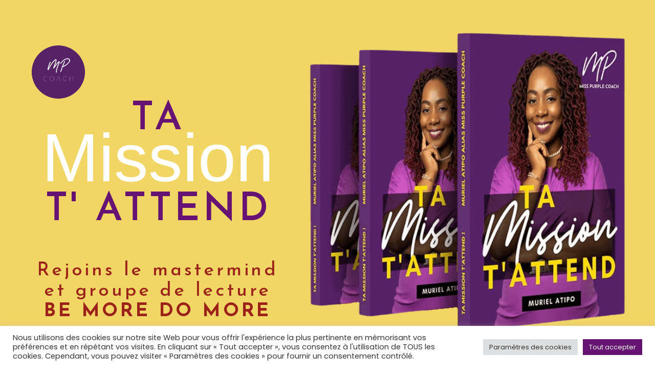

--- FILE ---
content_type: text/html; charset=UTF-8
request_url: https://misspurplecoach.com/tamissionmastermind/
body_size: 36241
content:
<!DOCTYPE html>
<html lang="fr-FR">
<head>
	<meta charset="UTF-8">
		<meta name='robots' content='index, follow, max-image-preview:large, max-snippet:-1, max-video-preview:-1' />

	<!-- This site is optimized with the Yoast SEO plugin v26.7 - https://yoast.com/wordpress/plugins/seo/ -->
	<title>livre - Personal Branding Strategist &amp; Coach en Personal Branding | Miss Purple Coach</title>
	<link rel="canonical" href="https://misspurplecoach.com/tamissionmastermind/" />
	<meta property="og:locale" content="fr_FR" />
	<meta property="og:type" content="article" />
	<meta property="og:title" content="livre - Personal Branding Strategist &amp; Coach en Personal Branding | Miss Purple Coach" />
	<meta property="og:description" content="TA Mission T&#8217; ATTEND Rejoins le mastermind et groupe de lectureBE MORE DO MORE Les deux jours les plus importants de ta vie, sont le jour où tu nais et le jour où tu comprends pourquoi. Mark Twain Plusieurs études ont mis en évidence un lien entre une vie riche de sens et une bonne [&hellip;]" />
	<meta property="og:url" content="https://misspurplecoach.com/tamissionmastermind/" />
	<meta property="og:site_name" content="Personal Branding Strategist &amp; Coach en Personal Branding | Miss Purple Coach" />
	<meta property="article:modified_time" content="2023-01-06T12:46:14+00:00" />
	<meta property="og:image" content="https://misspurplecoach.com/wp-content/uploads/2021/12/cropped-1-1.png" />
	<meta property="og:image:width" content="512" />
	<meta property="og:image:height" content="512" />
	<meta property="og:image:type" content="image/png" />
	<meta name="twitter:card" content="summary_large_image" />
	<!-- / Yoast SEO plugin. -->


<script type='application/javascript'  id='pys-version-script'>console.log('PixelYourSite Free version 11.1.5.2');</script>
<link rel='dns-prefetch' href='//www.googletagmanager.com' />
<link rel="alternate" type="application/rss+xml" title="Personal Branding Strategist &amp; Coach en Personal Branding | Miss Purple Coach &raquo; Flux" href="https://misspurplecoach.com/feed/" />
<link rel="alternate" type="application/rss+xml" title="Personal Branding Strategist &amp; Coach en Personal Branding | Miss Purple Coach &raquo; Flux des commentaires" href="https://misspurplecoach.com/comments/feed/" />
<link rel="alternate" type="application/rss+xml" title="Personal Branding Strategist &amp; Coach en Personal Branding | Miss Purple Coach &raquo; livre Flux des commentaires" href="https://misspurplecoach.com/tamissionmastermind/feed/" />
<link rel="alternate" title="oEmbed (JSON)" type="application/json+oembed" href="https://misspurplecoach.com/wp-json/oembed/1.0/embed?url=https%3A%2F%2Fmisspurplecoach.com%2Ftamissionmastermind%2F" />
<link rel="alternate" title="oEmbed (XML)" type="text/xml+oembed" href="https://misspurplecoach.com/wp-json/oembed/1.0/embed?url=https%3A%2F%2Fmisspurplecoach.com%2Ftamissionmastermind%2F&#038;format=xml" />
<style id='wp-img-auto-sizes-contain-inline-css'>
img:is([sizes=auto i],[sizes^="auto," i]){contain-intrinsic-size:3000px 1500px}
/*# sourceURL=wp-img-auto-sizes-contain-inline-css */
</style>
<link rel='stylesheet' id='dashicons-css' href='https://misspurplecoach.com/wp-includes/css/dashicons.min.css?ver=6.9' media='all' />
<link rel='stylesheet' id='thickbox-css' href='https://misspurplecoach.com/wp-includes/js/thickbox/thickbox.css?ver=6.9' media='all' />
<link rel='stylesheet' id='twb-open-sans-css' href='https://fonts.googleapis.com/css?family=Open+Sans%3A300%2C400%2C500%2C600%2C700%2C800&#038;display=swap&#038;ver=6.9' media='all' />
<link rel='stylesheet' id='twbbwg-global-css' href='https://misspurplecoach.com/wp-content/plugins/photo-gallery/booster/assets/css/global.css?ver=1.0.0' media='all' />
<style id='wp-emoji-styles-inline-css'>

	img.wp-smiley, img.emoji {
		display: inline !important;
		border: none !important;
		box-shadow: none !important;
		height: 1em !important;
		width: 1em !important;
		margin: 0 0.07em !important;
		vertical-align: -0.1em !important;
		background: none !important;
		padding: 0 !important;
	}
/*# sourceURL=wp-emoji-styles-inline-css */
</style>
<link rel='stylesheet' id='jet-engine-frontend-css' href='https://misspurplecoach.com/wp-content/plugins/jet-engineX/assets/css/frontend.css?ver=3.6.2' media='all' />
<link rel='stylesheet' id='cookie-law-info-css' href='https://misspurplecoach.com/wp-content/plugins/cookie-law-info/legacy/public/css/cookie-law-info-public.css?ver=3.3.9.1' media='all' />
<link rel='stylesheet' id='cookie-law-info-gdpr-css' href='https://misspurplecoach.com/wp-content/plugins/cookie-law-info/legacy/public/css/cookie-law-info-gdpr.css?ver=3.3.9.1' media='all' />
<link rel='stylesheet' id='eh-style-css' href='https://misspurplecoach.com/wp-content/plugins/payment-gateway-stripe-and-woocommerce-integration/assets/css/eh-style.css?ver=5.0.7' media='all' />
<link rel='stylesheet' id='bwg_fonts-css' href='https://misspurplecoach.com/wp-content/plugins/photo-gallery/css/bwg-fonts/fonts.css?ver=0.0.1' media='all' />
<link rel='stylesheet' id='sumoselect-css' href='https://misspurplecoach.com/wp-content/plugins/photo-gallery/css/sumoselect.min.css?ver=3.4.6' media='all' />
<link rel='stylesheet' id='mCustomScrollbar-css' href='https://misspurplecoach.com/wp-content/plugins/photo-gallery/css/jquery.mCustomScrollbar.min.css?ver=3.1.5' media='all' />
<link rel='stylesheet' id='bwg_googlefonts-css' href='https://fonts.googleapis.com/css?family=Ubuntu&#038;subset=greek,latin,greek-ext,vietnamese,cyrillic-ext,latin-ext,cyrillic' media='all' />
<link rel='stylesheet' id='bwg_frontend-css' href='https://misspurplecoach.com/wp-content/plugins/photo-gallery/css/styles.min.css?ver=1.8.35' media='all' />
<link rel='stylesheet' id='tutor-icon-css' href='https://misspurplecoach.com/wp-content/plugins/tutor/assets/css/tutor-icon.min.css?ver=3.9.5' media='all' />
<link rel='stylesheet' id='tutor-css' href='https://misspurplecoach.com/wp-content/plugins/tutor/assets/css/tutor.min.css?ver=3.9.5' media='all' />
<link rel='stylesheet' id='tutor-frontend-css' href='https://misspurplecoach.com/wp-content/plugins/tutor/assets/css/tutor-front.min.css?ver=3.9.5' media='all' />
<style id='tutor-frontend-inline-css'>
.mce-notification.mce-notification-error{display: none !important;}
:root{--tutor-color-primary:#661374;--tutor-color-primary-rgb:102, 19, 116;--tutor-color-primary-hover:#572266;--tutor-color-primary-hover-rgb:87, 34, 102;--tutor-body-color:#212327;--tutor-body-color-rgb:33, 35, 39;--tutor-border-color:#cdcfd5;--tutor-border-color-rgb:205, 207, 213;--tutor-color-gray:#e3e5eb;--tutor-color-gray-rgb:227, 229, 235;}
/*# sourceURL=tutor-frontend-inline-css */
</style>
<link rel='stylesheet' id='woocommerce-layout-css' href='https://misspurplecoach.com/wp-content/plugins/woocommerce/assets/css/woocommerce-layout.css?ver=10.4.3' media='all' />
<link rel='stylesheet' id='woocommerce-smallscreen-css' href='https://misspurplecoach.com/wp-content/plugins/woocommerce/assets/css/woocommerce-smallscreen.css?ver=10.4.3' media='only screen and (max-width: 768px)' />
<link rel='stylesheet' id='woocommerce-general-css' href='https://misspurplecoach.com/wp-content/plugins/woocommerce/assets/css/woocommerce.css?ver=10.4.3' media='all' />
<style id='woocommerce-inline-inline-css'>
.woocommerce form .form-row .required { visibility: visible; }
/*# sourceURL=woocommerce-inline-inline-css */
</style>
<link rel='stylesheet' id='wcz-frontend-css' href='https://misspurplecoach.com/wp-content/plugins/woocustomizer/assets/css/frontend.css?ver=2.6.3' media='all' />
<link rel='stylesheet' id='hello-elementor-css' href='https://misspurplecoach.com/wp-content/themes/hello-elementor/style.min.css?ver=3.2.1' media='all' />
<link rel='stylesheet' id='hello-elementor-theme-style-css' href='https://misspurplecoach.com/wp-content/themes/hello-elementor/theme.min.css?ver=3.2.1' media='all' />
<link rel='stylesheet' id='hello-elementor-header-footer-css' href='https://misspurplecoach.com/wp-content/themes/hello-elementor/header-footer.min.css?ver=3.2.1' media='all' />
<link rel='stylesheet' id='elementor-frontend-css' href='https://misspurplecoach.com/wp-content/plugins/elementor/assets/css/frontend.min.css?ver=3.27.7' media='all' />
<link rel='stylesheet' id='elementor-post-5-css' href='https://misspurplecoach.com/wp-content/uploads/elementor/css/post-5.css?ver=1769605403' media='all' />
<link rel='stylesheet' id='jet-popup-frontend-css' href='https://misspurplecoach.com/wp-content/plugins/jet-popup/assets/css/jet-popup-frontend.css?ver=2.0.20.3' media='all' />
<link rel='stylesheet' id='jet-theme-core-frontend-styles-css' href='https://misspurplecoach.com/wp-content/plugins/jet-theme-core/assets/css/frontend.css?ver=2.3.1.1' media='all' />
<link rel='stylesheet' id='pafe-2000-css' href='https://misspurplecoach.com/wp-content/uploads/premium-addons-elementor/pafe-2000.css?ver=1673009174' media='all' />
<link rel='stylesheet' id='jet-blog-css' href='https://misspurplecoach.com/wp-content/plugins/jet-blog/assets/css/jet-blog.css?ver=2.4.8' media='all' />
<link rel='stylesheet' id='e-animation-grow-css' href='https://misspurplecoach.com/wp-content/plugins/elementor/assets/lib/animations/styles/e-animation-grow.min.css?ver=3.27.7' media='all' />
<link rel='stylesheet' id='widget-image-css' href='https://misspurplecoach.com/wp-content/plugins/elementor/assets/css/widget-image.min.css?ver=3.27.7' media='all' />
<link rel='stylesheet' id='widget-heading-css' href='https://misspurplecoach.com/wp-content/plugins/elementor/assets/css/widget-heading.min.css?ver=3.27.7' media='all' />
<link rel='stylesheet' id='widget-text-editor-css' href='https://misspurplecoach.com/wp-content/plugins/elementor/assets/css/widget-text-editor.min.css?ver=3.27.7' media='all' />
<link rel='stylesheet' id='e-animation-slideInLeft-css' href='https://misspurplecoach.com/wp-content/plugins/elementor/assets/lib/animations/styles/slideInLeft.min.css?ver=3.27.7' media='all' />
<link rel='stylesheet' id='e-animation-slideInDown-css' href='https://misspurplecoach.com/wp-content/plugins/elementor/assets/lib/animations/styles/slideInDown.min.css?ver=3.27.7' media='all' />
<link rel='stylesheet' id='e-animation-slideInRight-css' href='https://misspurplecoach.com/wp-content/plugins/elementor/assets/lib/animations/styles/slideInRight.min.css?ver=3.27.7' media='all' />
<link rel='stylesheet' id='e-animation-slideInUp-css' href='https://misspurplecoach.com/wp-content/plugins/elementor/assets/lib/animations/styles/slideInUp.min.css?ver=3.27.7' media='all' />
<link rel='stylesheet' id='e-animation-zoomIn-css' href='https://misspurplecoach.com/wp-content/plugins/elementor/assets/lib/animations/styles/zoomIn.min.css?ver=3.27.7' media='all' />
<link rel='stylesheet' id='widget-blockquote-css' href='https://misspurplecoach.com/wp-content/plugins/elementor-pro/assets/css/widget-blockquote.min.css?ver=3.27.5' media='all' />
<link rel='stylesheet' id='widget-countdown-css' href='https://misspurplecoach.com/wp-content/plugins/elementor-pro/assets/css/widget-countdown.min.css?ver=3.27.5' media='all' />
<link rel='stylesheet' id='pa-glass-css' href='https://misspurplecoach.com/wp-content/plugins/premium-addons-for-elementor/assets/frontend/min-css/liquid-glass.min.css?ver=4.11.65' media='all' />
<link rel='stylesheet' id='swiper-css' href='https://misspurplecoach.com/wp-content/plugins/elementor/assets/lib/swiper/v8/css/swiper.min.css?ver=8.4.5' media='all' />
<link rel='stylesheet' id='e-swiper-css' href='https://misspurplecoach.com/wp-content/plugins/elementor/assets/css/conditionals/e-swiper.min.css?ver=3.27.7' media='all' />
<link rel='stylesheet' id='widget-media-carousel-css' href='https://misspurplecoach.com/wp-content/plugins/elementor-pro/assets/css/widget-media-carousel.min.css?ver=3.27.5' media='all' />
<link rel='stylesheet' id='widget-carousel-module-base-css' href='https://misspurplecoach.com/wp-content/plugins/elementor-pro/assets/css/widget-carousel-module-base.min.css?ver=3.27.5' media='all' />
<link rel='stylesheet' id='e-animation-float-css' href='https://misspurplecoach.com/wp-content/plugins/elementor/assets/lib/animations/styles/e-animation-float.min.css?ver=3.27.7' media='all' />
<link rel='stylesheet' id='widget-social-icons-css' href='https://misspurplecoach.com/wp-content/plugins/elementor/assets/css/widget-social-icons.min.css?ver=3.27.7' media='all' />
<link rel='stylesheet' id='e-apple-webkit-css' href='https://misspurplecoach.com/wp-content/plugins/elementor/assets/css/conditionals/apple-webkit.min.css?ver=3.27.7' media='all' />
<link rel='stylesheet' id='elementor-post-2000-css' href='https://misspurplecoach.com/wp-content/uploads/elementor/css/post-2000.css?ver=1769608997' media='all' />
<link rel='stylesheet' id='google-fonts-1-css' href='https://fonts.googleapis.com/css?family=Poppins%3A100%2C100italic%2C200%2C200italic%2C300%2C300italic%2C400%2C400italic%2C500%2C500italic%2C600%2C600italic%2C700%2C700italic%2C800%2C800italic%2C900%2C900italic%7CJosefin+Sans%3A100%2C100italic%2C200%2C200italic%2C300%2C300italic%2C400%2C400italic%2C500%2C500italic%2C600%2C600italic%2C700%2C700italic%2C800%2C800italic%2C900%2C900italic%7CAnton%3A100%2C100italic%2C200%2C200italic%2C300%2C300italic%2C400%2C400italic%2C500%2C500italic%2C600%2C600italic%2C700%2C700italic%2C800%2C800italic%2C900%2C900italic%7CUrbanist%3A100%2C100italic%2C200%2C200italic%2C300%2C300italic%2C400%2C400italic%2C500%2C500italic%2C600%2C600italic%2C700%2C700italic%2C800%2C800italic%2C900%2C900italic%7CRoboto+Slab%3A100%2C100italic%2C200%2C200italic%2C300%2C300italic%2C400%2C400italic%2C500%2C500italic%2C600%2C600italic%2C700%2C700italic%2C800%2C800italic%2C900%2C900italic&#038;display=auto&#038;ver=6.9' media='all' />
<link rel="preconnect" href="https://fonts.gstatic.com/" crossorigin><script src="https://misspurplecoach.com/wp-includes/js/jquery/jquery.min.js?ver=3.7.1" id="jquery-core-js"></script>
<script src="https://misspurplecoach.com/wp-includes/js/jquery/jquery-migrate.min.js?ver=3.4.1" id="jquery-migrate-js"></script>
<script src="https://misspurplecoach.com/wp-content/plugins/photo-gallery/booster/assets/js/circle-progress.js?ver=1.2.2" id="twbbwg-circle-js"></script>
<script id="twbbwg-global-js-extra">
var twb = {"nonce":"bdc6a3825f","ajax_url":"https://misspurplecoach.com/wp-admin/admin-ajax.php","plugin_url":"https://misspurplecoach.com/wp-content/plugins/photo-gallery/booster","href":"https://misspurplecoach.com/wp-admin/admin.php?page=twbbwg_photo-gallery"};
var twb = {"nonce":"bdc6a3825f","ajax_url":"https://misspurplecoach.com/wp-admin/admin-ajax.php","plugin_url":"https://misspurplecoach.com/wp-content/plugins/photo-gallery/booster","href":"https://misspurplecoach.com/wp-admin/admin.php?page=twbbwg_photo-gallery"};
//# sourceURL=twbbwg-global-js-extra
</script>
<script src="https://misspurplecoach.com/wp-content/plugins/photo-gallery/booster/assets/js/global.js?ver=1.0.0" id="twbbwg-global-js"></script>
<script id="cookie-law-info-js-extra">
var Cli_Data = {"nn_cookie_ids":[],"cookielist":[],"non_necessary_cookies":[],"ccpaEnabled":"","ccpaRegionBased":"","ccpaBarEnabled":"","strictlyEnabled":["necessary","obligatoire"],"ccpaType":"gdpr","js_blocking":"1","custom_integration":"","triggerDomRefresh":"","secure_cookies":""};
var cli_cookiebar_settings = {"animate_speed_hide":"500","animate_speed_show":"500","background":"#FFF","border":"#b1a6a6c2","border_on":"","button_1_button_colour":"#661374","button_1_button_hover":"#520f5d","button_1_link_colour":"#fff","button_1_as_button":"1","button_1_new_win":"","button_2_button_colour":"#333","button_2_button_hover":"#292929","button_2_link_colour":"#444","button_2_as_button":"","button_2_hidebar":"","button_3_button_colour":"#dedfe0","button_3_button_hover":"#b2b2b3","button_3_link_colour":"#333333","button_3_as_button":"1","button_3_new_win":"","button_4_button_colour":"#dedfe0","button_4_button_hover":"#b2b2b3","button_4_link_colour":"#333333","button_4_as_button":"1","button_7_button_colour":"#661374","button_7_button_hover":"#520f5d","button_7_link_colour":"#fff","button_7_as_button":"1","button_7_new_win":"","font_family":"inherit","header_fix":"","notify_animate_hide":"1","notify_animate_show":"","notify_div_id":"#cookie-law-info-bar","notify_position_horizontal":"right","notify_position_vertical":"bottom","scroll_close":"","scroll_close_reload":"","accept_close_reload":"","reject_close_reload":"","showagain_tab":"","showagain_background":"#fff","showagain_border":"#000","showagain_div_id":"#cookie-law-info-again","showagain_x_position":"100px","text":"#333333","show_once_yn":"","show_once":"10000","logging_on":"","as_popup":"","popup_overlay":"1","bar_heading_text":"","cookie_bar_as":"banner","popup_showagain_position":"bottom-right","widget_position":"left"};
var log_object = {"ajax_url":"https://misspurplecoach.com/wp-admin/admin-ajax.php"};
//# sourceURL=cookie-law-info-js-extra
</script>
<script src="https://misspurplecoach.com/wp-content/plugins/cookie-law-info/legacy/public/js/cookie-law-info-public.js?ver=3.3.9.1" id="cookie-law-info-js"></script>
<script src="https://misspurplecoach.com/wp-content/plugins/photo-gallery/js/jquery.sumoselect.min.js?ver=3.4.6" id="sumoselect-js"></script>
<script src="https://misspurplecoach.com/wp-content/plugins/photo-gallery/js/tocca.min.js?ver=2.0.9" id="bwg_mobile-js"></script>
<script src="https://misspurplecoach.com/wp-content/plugins/photo-gallery/js/jquery.mCustomScrollbar.concat.min.js?ver=3.1.5" id="mCustomScrollbar-js"></script>
<script src="https://misspurplecoach.com/wp-content/plugins/photo-gallery/js/jquery.fullscreen.min.js?ver=0.6.0" id="jquery-fullscreen-js"></script>
<script id="bwg_frontend-js-extra">
var bwg_objectsL10n = {"bwg_field_required":"field is required.","bwg_mail_validation":"This is not a valid email address.","bwg_search_result":"There are no images matching your search.","bwg_select_tag":"Select Tag","bwg_order_by":"Order By","bwg_search":"Search","bwg_show_ecommerce":"Show Ecommerce","bwg_hide_ecommerce":"Hide Ecommerce","bwg_show_comments":"Show Comments","bwg_hide_comments":"Hide Comments","bwg_restore":"Restore","bwg_maximize":"Maximize","bwg_fullscreen":"Fullscreen","bwg_exit_fullscreen":"Exit Fullscreen","bwg_search_tag":"SEARCH...","bwg_tag_no_match":"No tags found","bwg_all_tags_selected":"All tags selected","bwg_tags_selected":"tags selected","play":"Play","pause":"Pause","is_pro":"","bwg_play":"Play","bwg_pause":"Pause","bwg_hide_info":"Hide info","bwg_show_info":"Show info","bwg_hide_rating":"Hide rating","bwg_show_rating":"Show rating","ok":"Ok","cancel":"Cancel","select_all":"Select all","lazy_load":"0","lazy_loader":"https://misspurplecoach.com/wp-content/plugins/photo-gallery/images/ajax_loader.png","front_ajax":"0","bwg_tag_see_all":"see all tags","bwg_tag_see_less":"see less tags"};
//# sourceURL=bwg_frontend-js-extra
</script>
<script src="https://misspurplecoach.com/wp-content/plugins/photo-gallery/js/scripts.min.js?ver=1.8.35" id="bwg_frontend-js"></script>
<script src="https://misspurplecoach.com/wp-content/plugins/woocommerce/assets/js/jquery-blockui/jquery.blockUI.min.js?ver=2.7.0-wc.10.4.3" id="wc-jquery-blockui-js" defer data-wp-strategy="defer"></script>
<script id="wc-add-to-cart-js-extra">
var wc_add_to_cart_params = {"ajax_url":"/wp-admin/admin-ajax.php","wc_ajax_url":"/?wc-ajax=%%endpoint%%","i18n_view_cart":"Voir le panier","cart_url":"https://misspurplecoach.com/panier/","is_cart":"","cart_redirect_after_add":"yes"};
//# sourceURL=wc-add-to-cart-js-extra
</script>
<script src="https://misspurplecoach.com/wp-content/plugins/woocommerce/assets/js/frontend/add-to-cart.min.js?ver=10.4.3" id="wc-add-to-cart-js" defer data-wp-strategy="defer"></script>
<script src="https://misspurplecoach.com/wp-content/plugins/woocommerce/assets/js/js-cookie/js.cookie.min.js?ver=2.1.4-wc.10.4.3" id="wc-js-cookie-js" defer data-wp-strategy="defer"></script>
<script id="woocommerce-js-extra">
var woocommerce_params = {"ajax_url":"/wp-admin/admin-ajax.php","wc_ajax_url":"/?wc-ajax=%%endpoint%%","i18n_password_show":"Afficher le mot de passe","i18n_password_hide":"Masquer le mot de passe"};
//# sourceURL=woocommerce-js-extra
</script>
<script src="https://misspurplecoach.com/wp-content/plugins/woocommerce/assets/js/frontend/woocommerce.min.js?ver=10.4.3" id="woocommerce-js" defer data-wp-strategy="defer"></script>
<script src="https://misspurplecoach.com/wp-content/plugins/pixelyoursite/dist/scripts/jquery.bind-first-0.2.3.min.js?ver=0.2.3" id="jquery-bind-first-js"></script>
<script src="https://misspurplecoach.com/wp-content/plugins/pixelyoursite/dist/scripts/js.cookie-2.1.3.min.js?ver=2.1.3" id="js-cookie-pys-js"></script>
<script src="https://misspurplecoach.com/wp-content/plugins/pixelyoursite/dist/scripts/tld.min.js?ver=2.3.1" id="js-tld-js"></script>
<script id="pys-js-extra">
var pysOptions = {"staticEvents":{"facebook":{"init_event":[{"delay":0,"type":"static","ajaxFire":true,"name":"PageView","pixelIds":["597724916057752"],"eventID":"9b0e5227-03eb-4ea1-b6f9-446eda0c08d5","params":{"page_title":"livre","post_type":"e-landing-page","post_id":2000,"plugin":"PixelYourSite","user_role":"guest","event_url":"misspurplecoach.com/tamissionmastermind/"},"e_id":"init_event","ids":[],"hasTimeWindow":false,"timeWindow":0,"woo_order":"","edd_order":""}]}},"dynamicEvents":[],"triggerEvents":[],"triggerEventTypes":[],"facebook":{"pixelIds":["597724916057752"],"advancedMatching":[],"advancedMatchingEnabled":false,"removeMetadata":false,"wooVariableAsSimple":false,"serverApiEnabled":false,"wooCRSendFromServer":false,"send_external_id":null,"enabled_medical":false,"do_not_track_medical_param":["event_url","post_title","page_title","landing_page","content_name","categories","category_name","tags"],"meta_ldu":false},"debug":"","siteUrl":"https://misspurplecoach.com","ajaxUrl":"https://misspurplecoach.com/wp-admin/admin-ajax.php","ajax_event":"e21707c608","enable_remove_download_url_param":"1","cookie_duration":"7","last_visit_duration":"60","enable_success_send_form":"","ajaxForServerEvent":"1","ajaxForServerStaticEvent":"1","useSendBeacon":"1","send_external_id":"1","external_id_expire":"180","track_cookie_for_subdomains":"1","google_consent_mode":"1","gdpr":{"ajax_enabled":false,"all_disabled_by_api":true,"facebook_disabled_by_api":false,"analytics_disabled_by_api":false,"google_ads_disabled_by_api":false,"pinterest_disabled_by_api":false,"bing_disabled_by_api":false,"reddit_disabled_by_api":false,"externalID_disabled_by_api":false,"facebook_prior_consent_enabled":true,"analytics_prior_consent_enabled":true,"google_ads_prior_consent_enabled":null,"pinterest_prior_consent_enabled":true,"bing_prior_consent_enabled":true,"cookiebot_integration_enabled":false,"cookiebot_facebook_consent_category":"marketing","cookiebot_analytics_consent_category":"statistics","cookiebot_tiktok_consent_category":"marketing","cookiebot_google_ads_consent_category":"marketing","cookiebot_pinterest_consent_category":"marketing","cookiebot_bing_consent_category":"marketing","consent_magic_integration_enabled":false,"real_cookie_banner_integration_enabled":false,"cookie_notice_integration_enabled":false,"cookie_law_info_integration_enabled":false,"analytics_storage":{"enabled":true,"value":"granted","filter":false},"ad_storage":{"enabled":true,"value":"granted","filter":false},"ad_user_data":{"enabled":true,"value":"granted","filter":false},"ad_personalization":{"enabled":true,"value":"granted","filter":false}},"cookie":{"disabled_all_cookie":false,"disabled_start_session_cookie":false,"disabled_advanced_form_data_cookie":false,"disabled_landing_page_cookie":false,"disabled_first_visit_cookie":false,"disabled_trafficsource_cookie":false,"disabled_utmTerms_cookie":false,"disabled_utmId_cookie":false},"tracking_analytics":{"TrafficSource":"direct","TrafficLanding":"undefined","TrafficUtms":[],"TrafficUtmsId":[]},"GATags":{"ga_datalayer_type":"default","ga_datalayer_name":"dataLayerPYS"},"woo":{"enabled":true,"enabled_save_data_to_orders":true,"addToCartOnButtonEnabled":true,"addToCartOnButtonValueEnabled":true,"addToCartOnButtonValueOption":"price","singleProductId":null,"removeFromCartSelector":"form.woocommerce-cart-form .remove","addToCartCatchMethod":"add_cart_hook","is_order_received_page":false,"containOrderId":false},"edd":{"enabled":false},"cache_bypass":"1770002378"};
//# sourceURL=pys-js-extra
</script>
<script src="https://misspurplecoach.com/wp-content/plugins/pixelyoursite/dist/scripts/public.js?ver=11.1.5.2" id="pys-js"></script>

<!-- Extrait de code de la balise Google (gtag.js) ajouté par Site Kit -->
<!-- Extrait Google Analytics ajouté par Site Kit -->
<script src="https://www.googletagmanager.com/gtag/js?id=G-Q91D73QQZE" id="google_gtagjs-js" async></script>
<script id="google_gtagjs-js-after">
window.dataLayer = window.dataLayer || [];function gtag(){dataLayer.push(arguments);}
gtag("set","linker",{"domains":["misspurplecoach.com"]});
gtag("js", new Date());
gtag("set", "developer_id.dZTNiMT", true);
gtag("config", "G-Q91D73QQZE");
//# sourceURL=google_gtagjs-js-after
</script>
<link rel="https://api.w.org/" href="https://misspurplecoach.com/wp-json/" /><link rel="EditURI" type="application/rsd+xml" title="RSD" href="https://misspurplecoach.com/xmlrpc.php?rsd" />
<meta name="generator" content="WordPress 6.9" />
<meta name="generator" content="TutorLMS 3.9.5" />
<meta name="generator" content="WooCommerce 10.4.3" />
<link rel='shortlink' href='https://misspurplecoach.com/?p=2000' />
<meta name="generator" content="Site Kit by Google 1.168.0" /><!-- Meta Pixel Code -->
<script>
!function(f,b,e,v,n,t,s)
{if(f.fbq)return;n=f.fbq=function(){n.callMethod?
n.callMethod.apply(n,arguments):n.queue.push(arguments)};
if(!f._fbq)f._fbq=n;n.push=n;n.loaded=!0;n.version='2.0';
n.queue=[];t=b.createElement(e);t.async=!0;
t.src=v;s=b.getElementsByTagName(e)[0];
s.parentNode.insertBefore(t,s)}(window, document,'script',
'https://connect.facebook.net/en_US/fbevents.js');
fbq('init', '597724916057752');
fbq('track', 'PageView');
</script>
<noscript><img height="1" width="1" style="display:none"
src="https://www.facebook.com/tr?id=597724916057752&ev=PageView&noscript=1"
/></noscript>
<!-- End Meta Pixel Code -->	<noscript><style>.woocommerce-product-gallery{ opacity: 1 !important; }</style></noscript>
	<meta name="generator" content="Elementor 3.27.7; features: e_font_icon_svg, additional_custom_breakpoints; settings: css_print_method-external, google_font-enabled, font_display-auto">


<script type="application/ld+json" class="saswp-schema-markup-output">
[{"@context":"https:\/\/schema.org\/","@type":"ItemList","itemListElement":[{"@type":"VideoObject","position":1,"@id":"https:\/\/misspurplecoach.com\/tamissionmastermind\/#1","name":"livre - Personal Branding Strategist &amp; Coach en Personal Branding | Miss Purple Coach","datePublished":"2022-03-07T11:52:48+00:00","dateModified":"2023-01-06T12:46:14+00:00","url":"https:\/\/www.youtube.com\/embed\/Jb8gUrHVq6k?feature=oembed&autoplay=1&rel=0&controls=0","interactionStatistic":{"@type":"InteractionCounter","interactionType":{"@type":"WatchAction"},"userInteractionCount":"0"},"thumbnailUrl":"https:\/\/misspurplecoach.com\/wp-content\/uploads\/2021\/12\/robe-froufrou-boxing-entie\u0300re--scaled-e1639575759879.jpg","author":{"@type":"Person","name":"admin_85media","url":"https:\/\/misspurplecoach.com\/author\/admin_85media\/","sameAs":["http:\/\/85media.fr","muriel.atipo@misspurplecoach.com"],"image":{"@type":"ImageObject","url":"https:\/\/secure.gravatar.com\/avatar\/adcac1f3a95900ad933a8d9242a4b4f646f8f21746a21986abadb3c7ffd8d02a?s=96&d=mm&r=g","height":96,"width":96}},"uploadDate":"2022-03-07T11:52:48+00:00","contentUrl":"https:\/\/www.youtube.com\/embed\/Jb8gUrHVq6k?feature=oembed&autoplay=1&rel=0&controls=0","embedUrl":"https:\/\/www.youtube.com\/embed\/Jb8gUrHVq6k?feature=oembed&autoplay=1&rel=0&controls=0","description":"TA Mission T' ATTEND Rejoins le mastermind et groupe de lectureBE MORE DO MORE Les deux jours les plus importants de ta vie, sont le jour o\u00f9 tu nais et le jour o\u00f9 tu comprends pourquoi. Mark Twain Plusieurs \u00e9tudes ont mis en \u00e9vidence un lien entre une vie riche de sens et une bonne"},{"@type":"VideoObject","position":2,"@id":"https:\/\/misspurplecoach.com\/tamissionmastermind\/#2","name":"livre - Personal Branding Strategist &amp; Coach en Personal Branding | Miss Purple Coach","datePublished":"2022-03-07T11:52:48+00:00","dateModified":"2023-01-06T12:46:14+00:00","url":"https:\/\/www.youtube.com\/embed\/yba7FR3rloc?feature=oembed&autoplay=1&rel=0&controls=0","interactionStatistic":{"@type":"InteractionCounter","interactionType":{"@type":"WatchAction"},"userInteractionCount":"0"},"thumbnailUrl":"https:\/\/misspurplecoach.com\/wp-content\/uploads\/2021\/12\/robe-froufrou-boxing-entie\u0300re--scaled-e1639575759879.jpg","author":{"@type":"Person","name":"admin_85media","url":"https:\/\/misspurplecoach.com\/author\/admin_85media\/","sameAs":["http:\/\/85media.fr","muriel.atipo@misspurplecoach.com"],"image":{"@type":"ImageObject","url":"https:\/\/secure.gravatar.com\/avatar\/adcac1f3a95900ad933a8d9242a4b4f646f8f21746a21986abadb3c7ffd8d02a?s=96&d=mm&r=g","height":96,"width":96}},"uploadDate":"2022-03-07T11:52:48+00:00","contentUrl":"https:\/\/www.youtube.com\/embed\/yba7FR3rloc?feature=oembed&autoplay=1&rel=0&controls=0","embedUrl":"https:\/\/www.youtube.com\/embed\/yba7FR3rloc?feature=oembed&autoplay=1&rel=0&controls=0","description":"TA Mission T' ATTEND Rejoins le mastermind et groupe de lectureBE MORE DO MORE Les deux jours les plus importants de ta vie, sont le jour o\u00f9 tu nais et le jour o\u00f9 tu comprends pourquoi. Mark Twain Plusieurs \u00e9tudes ont mis en \u00e9vidence un lien entre une vie riche de sens et une bonne"}]},

{"@context":"https:\/\/schema.org\/","@graph":[{"@context":"https:\/\/schema.org\/","@type":"SiteNavigationElement","@id":"https:\/\/misspurplecoach.com\/#qui-suis-je","name":"Qui suis-je ?","url":"https:\/\/misspurplecoach.com\/accueil#aboutme"},{"@context":"https:\/\/schema.org\/","@type":"SiteNavigationElement","@id":"https:\/\/misspurplecoach.com\/#miss-purple-coach-academy","name":"Miss Purple Coach Academy","url":"https:\/\/misspurplecoach.com\/miss-purple-coach-academy\/"},{"@context":"https:\/\/schema.org\/","@type":"SiteNavigationElement","@id":"https:\/\/misspurplecoach.com\/#femme-extraordinaire-le-livre","name":"Femme Extraordinaire : Le Livre","url":"https:\/\/misspurplecoach.com\/femme-extraordinaire-livre\/"},{"@context":"https:\/\/schema.org\/","@type":"SiteNavigationElement","@id":"https:\/\/misspurplecoach.com\/#le-miss-purple-coach-show","name":"Le Miss Purple Coach Show","url":"https:\/\/misspurplecoach.com\/accueil#show"},{"@context":"https:\/\/schema.org\/","@type":"SiteNavigationElement","@id":"https:\/\/misspurplecoach.com\/#conference-be-more-do-more-2024","name":"Conf\u00e9rence BE MORE DO MORE 2024","url":"https:\/\/misspurplecoach.com\/conference"},{"@context":"https:\/\/schema.org\/","@type":"SiteNavigationElement","@id":"https:\/\/misspurplecoach.com\/#boutique","name":"Boutique","url":"https:\/\/misspurplecoach.com\/boutique\/"},{"@context":"https:\/\/schema.org\/","@type":"SiteNavigationElement","@id":"https:\/\/misspurplecoach.com\/#lets-talk","name":"Let's TALK","url":"https:\/\/misspurplecoach.com\/accueil#talk"},{"@context":"https:\/\/schema.org\/","@type":"SiteNavigationElement","@id":"https:\/\/misspurplecoach.com\/#la-femme-extra-blog","name":"La Femme Extra Blog","url":"https:\/\/misspurplecoach.com\/la-femme-extra-blog\/"}]}]
</script>

			<style>
				.e-con.e-parent:nth-of-type(n+4):not(.e-lazyloaded):not(.e-no-lazyload),
				.e-con.e-parent:nth-of-type(n+4):not(.e-lazyloaded):not(.e-no-lazyload) * {
					background-image: none !important;
				}
				@media screen and (max-height: 1024px) {
					.e-con.e-parent:nth-of-type(n+3):not(.e-lazyloaded):not(.e-no-lazyload),
					.e-con.e-parent:nth-of-type(n+3):not(.e-lazyloaded):not(.e-no-lazyload) * {
						background-image: none !important;
					}
				}
				@media screen and (max-height: 640px) {
					.e-con.e-parent:nth-of-type(n+2):not(.e-lazyloaded):not(.e-no-lazyload),
					.e-con.e-parent:nth-of-type(n+2):not(.e-lazyloaded):not(.e-no-lazyload) * {
						background-image: none !important;
					}
				}
			</style>
			<link rel="icon" href="https://misspurplecoach.com/wp-content/uploads/2021/12/cropped-1-1-32x32.png" sizes="32x32" />
<link rel="icon" href="https://misspurplecoach.com/wp-content/uploads/2021/12/cropped-1-1-192x192.png" sizes="192x192" />
<link rel="apple-touch-icon" href="https://misspurplecoach.com/wp-content/uploads/2021/12/cropped-1-1-180x180.png" />
<meta name="msapplication-TileImage" content="https://misspurplecoach.com/wp-content/uploads/2021/12/cropped-1-1-270x270.png" />
		<style id="wp-custom-css">
			.tutor-enrolled-info-text {
	display: none;
}

.tutor-icon-26.tutor-color-success.tutor-icon-purchase-filled.tutor-mr-6 {
	display : none;
}

.tutor-course-sidebar-card-footer.tutor-p-32 {
	display : none;
}


.tutor-dashboard-menu-my-quiz-attempts {
	display: none;
}


.tutor-loop-author{
	display: none;
}

.tutor-course-filter-wrap{
	display: none;
}

.tutor-course-loop-level{
	display: none;
}

.tutor-add-to-cart-button {
	background-color: #F1D666;
	color: #661374;
	border: none;
}

.tutor-add-to-cart-button:hover {
	background-color: #661374;
	color: #F1D666;
	border: none;
}



.course-enrolled-nav-wrap-2732{
	display: none;
}

.course-enrolled-nav-wrap.course-enrolled-nav-wrap-3043{
	display: none;
}

.tutor-single-course-meta.tutor-lead-meta{
	display: none;
}

.tutor-container{
	margin-top: 100px;
}


.tutor-dashboard-menu-item.tutor-dashboard-menu-question-answer {
	display :  none;
}

.tutor-dashboard-menu-item.tutor-dashboard-menu-wishlist {
	display : none;
}

.tutor-dashboard-menu-item.tutor-dashboard-menu-index {
	display : none;
}

.tutor-dashboard-menu-item.tutor-dashboard-menu-my-profile {
	display: none;
}

.tutor-dashboard-menu-item.tutor-dashboard-menu-settings{
	display : none;
}

.woocommerce-notices-wrapper{
	display : none;
}

.tutor-fs-7.tutor-color-design-white {
	display : none;
}

.tutor-topbar-mark-btn.tutor-btn.tutor-btn-icon.tutor-btn-md {
	display : none;
}

.tab-header-item.flex-center {
	display : none;
}

.tutor-course-details-title {
	font-size: 40px;
}

.tutor-meta {
	display: none;
}

.tutor-course-details-actions {
	display: none;
}

.tutor-course-details-instructors {
	display: none;
}

.tutor-tab {
	margin-bottom: 50px;
}



.yith_evti_mail_template_footer{
	background-color: #572266;
	}


#header_title.title-hover{
display: none;
	}



.header_service_row {
	display: none;
}
		</style>
			<meta name="viewport" content="width=device-width, initial-scale=1.0, viewport-fit=cover" /><link rel='stylesheet' id='wc-blocks-style-css' href='https://misspurplecoach.com/wp-content/plugins/woocommerce/assets/client/blocks/wc-blocks.css?ver=wc-10.4.3' media='all' />
<style id='global-styles-inline-css'>
:root{--wp--preset--aspect-ratio--square: 1;--wp--preset--aspect-ratio--4-3: 4/3;--wp--preset--aspect-ratio--3-4: 3/4;--wp--preset--aspect-ratio--3-2: 3/2;--wp--preset--aspect-ratio--2-3: 2/3;--wp--preset--aspect-ratio--16-9: 16/9;--wp--preset--aspect-ratio--9-16: 9/16;--wp--preset--color--black: #000000;--wp--preset--color--cyan-bluish-gray: #abb8c3;--wp--preset--color--white: #ffffff;--wp--preset--color--pale-pink: #f78da7;--wp--preset--color--vivid-red: #cf2e2e;--wp--preset--color--luminous-vivid-orange: #ff6900;--wp--preset--color--luminous-vivid-amber: #fcb900;--wp--preset--color--light-green-cyan: #7bdcb5;--wp--preset--color--vivid-green-cyan: #00d084;--wp--preset--color--pale-cyan-blue: #8ed1fc;--wp--preset--color--vivid-cyan-blue: #0693e3;--wp--preset--color--vivid-purple: #9b51e0;--wp--preset--gradient--vivid-cyan-blue-to-vivid-purple: linear-gradient(135deg,rgb(6,147,227) 0%,rgb(155,81,224) 100%);--wp--preset--gradient--light-green-cyan-to-vivid-green-cyan: linear-gradient(135deg,rgb(122,220,180) 0%,rgb(0,208,130) 100%);--wp--preset--gradient--luminous-vivid-amber-to-luminous-vivid-orange: linear-gradient(135deg,rgb(252,185,0) 0%,rgb(255,105,0) 100%);--wp--preset--gradient--luminous-vivid-orange-to-vivid-red: linear-gradient(135deg,rgb(255,105,0) 0%,rgb(207,46,46) 100%);--wp--preset--gradient--very-light-gray-to-cyan-bluish-gray: linear-gradient(135deg,rgb(238,238,238) 0%,rgb(169,184,195) 100%);--wp--preset--gradient--cool-to-warm-spectrum: linear-gradient(135deg,rgb(74,234,220) 0%,rgb(151,120,209) 20%,rgb(207,42,186) 40%,rgb(238,44,130) 60%,rgb(251,105,98) 80%,rgb(254,248,76) 100%);--wp--preset--gradient--blush-light-purple: linear-gradient(135deg,rgb(255,206,236) 0%,rgb(152,150,240) 100%);--wp--preset--gradient--blush-bordeaux: linear-gradient(135deg,rgb(254,205,165) 0%,rgb(254,45,45) 50%,rgb(107,0,62) 100%);--wp--preset--gradient--luminous-dusk: linear-gradient(135deg,rgb(255,203,112) 0%,rgb(199,81,192) 50%,rgb(65,88,208) 100%);--wp--preset--gradient--pale-ocean: linear-gradient(135deg,rgb(255,245,203) 0%,rgb(182,227,212) 50%,rgb(51,167,181) 100%);--wp--preset--gradient--electric-grass: linear-gradient(135deg,rgb(202,248,128) 0%,rgb(113,206,126) 100%);--wp--preset--gradient--midnight: linear-gradient(135deg,rgb(2,3,129) 0%,rgb(40,116,252) 100%);--wp--preset--font-size--small: 13px;--wp--preset--font-size--medium: 20px;--wp--preset--font-size--large: 36px;--wp--preset--font-size--x-large: 42px;--wp--preset--spacing--20: 0.44rem;--wp--preset--spacing--30: 0.67rem;--wp--preset--spacing--40: 1rem;--wp--preset--spacing--50: 1.5rem;--wp--preset--spacing--60: 2.25rem;--wp--preset--spacing--70: 3.38rem;--wp--preset--spacing--80: 5.06rem;--wp--preset--shadow--natural: 6px 6px 9px rgba(0, 0, 0, 0.2);--wp--preset--shadow--deep: 12px 12px 50px rgba(0, 0, 0, 0.4);--wp--preset--shadow--sharp: 6px 6px 0px rgba(0, 0, 0, 0.2);--wp--preset--shadow--outlined: 6px 6px 0px -3px rgb(255, 255, 255), 6px 6px rgb(0, 0, 0);--wp--preset--shadow--crisp: 6px 6px 0px rgb(0, 0, 0);}:root { --wp--style--global--content-size: 800px;--wp--style--global--wide-size: 1200px; }:where(body) { margin: 0; }.wp-site-blocks > .alignleft { float: left; margin-right: 2em; }.wp-site-blocks > .alignright { float: right; margin-left: 2em; }.wp-site-blocks > .aligncenter { justify-content: center; margin-left: auto; margin-right: auto; }:where(.wp-site-blocks) > * { margin-block-start: 24px; margin-block-end: 0; }:where(.wp-site-blocks) > :first-child { margin-block-start: 0; }:where(.wp-site-blocks) > :last-child { margin-block-end: 0; }:root { --wp--style--block-gap: 24px; }:root :where(.is-layout-flow) > :first-child{margin-block-start: 0;}:root :where(.is-layout-flow) > :last-child{margin-block-end: 0;}:root :where(.is-layout-flow) > *{margin-block-start: 24px;margin-block-end: 0;}:root :where(.is-layout-constrained) > :first-child{margin-block-start: 0;}:root :where(.is-layout-constrained) > :last-child{margin-block-end: 0;}:root :where(.is-layout-constrained) > *{margin-block-start: 24px;margin-block-end: 0;}:root :where(.is-layout-flex){gap: 24px;}:root :where(.is-layout-grid){gap: 24px;}.is-layout-flow > .alignleft{float: left;margin-inline-start: 0;margin-inline-end: 2em;}.is-layout-flow > .alignright{float: right;margin-inline-start: 2em;margin-inline-end: 0;}.is-layout-flow > .aligncenter{margin-left: auto !important;margin-right: auto !important;}.is-layout-constrained > .alignleft{float: left;margin-inline-start: 0;margin-inline-end: 2em;}.is-layout-constrained > .alignright{float: right;margin-inline-start: 2em;margin-inline-end: 0;}.is-layout-constrained > .aligncenter{margin-left: auto !important;margin-right: auto !important;}.is-layout-constrained > :where(:not(.alignleft):not(.alignright):not(.alignfull)){max-width: var(--wp--style--global--content-size);margin-left: auto !important;margin-right: auto !important;}.is-layout-constrained > .alignwide{max-width: var(--wp--style--global--wide-size);}body .is-layout-flex{display: flex;}.is-layout-flex{flex-wrap: wrap;align-items: center;}.is-layout-flex > :is(*, div){margin: 0;}body .is-layout-grid{display: grid;}.is-layout-grid > :is(*, div){margin: 0;}body{padding-top: 0px;padding-right: 0px;padding-bottom: 0px;padding-left: 0px;}a:where(:not(.wp-element-button)){text-decoration: underline;}:root :where(.wp-element-button, .wp-block-button__link){background-color: #32373c;border-width: 0;color: #fff;font-family: inherit;font-size: inherit;font-style: inherit;font-weight: inherit;letter-spacing: inherit;line-height: inherit;padding-top: calc(0.667em + 2px);padding-right: calc(1.333em + 2px);padding-bottom: calc(0.667em + 2px);padding-left: calc(1.333em + 2px);text-decoration: none;text-transform: inherit;}.has-black-color{color: var(--wp--preset--color--black) !important;}.has-cyan-bluish-gray-color{color: var(--wp--preset--color--cyan-bluish-gray) !important;}.has-white-color{color: var(--wp--preset--color--white) !important;}.has-pale-pink-color{color: var(--wp--preset--color--pale-pink) !important;}.has-vivid-red-color{color: var(--wp--preset--color--vivid-red) !important;}.has-luminous-vivid-orange-color{color: var(--wp--preset--color--luminous-vivid-orange) !important;}.has-luminous-vivid-amber-color{color: var(--wp--preset--color--luminous-vivid-amber) !important;}.has-light-green-cyan-color{color: var(--wp--preset--color--light-green-cyan) !important;}.has-vivid-green-cyan-color{color: var(--wp--preset--color--vivid-green-cyan) !important;}.has-pale-cyan-blue-color{color: var(--wp--preset--color--pale-cyan-blue) !important;}.has-vivid-cyan-blue-color{color: var(--wp--preset--color--vivid-cyan-blue) !important;}.has-vivid-purple-color{color: var(--wp--preset--color--vivid-purple) !important;}.has-black-background-color{background-color: var(--wp--preset--color--black) !important;}.has-cyan-bluish-gray-background-color{background-color: var(--wp--preset--color--cyan-bluish-gray) !important;}.has-white-background-color{background-color: var(--wp--preset--color--white) !important;}.has-pale-pink-background-color{background-color: var(--wp--preset--color--pale-pink) !important;}.has-vivid-red-background-color{background-color: var(--wp--preset--color--vivid-red) !important;}.has-luminous-vivid-orange-background-color{background-color: var(--wp--preset--color--luminous-vivid-orange) !important;}.has-luminous-vivid-amber-background-color{background-color: var(--wp--preset--color--luminous-vivid-amber) !important;}.has-light-green-cyan-background-color{background-color: var(--wp--preset--color--light-green-cyan) !important;}.has-vivid-green-cyan-background-color{background-color: var(--wp--preset--color--vivid-green-cyan) !important;}.has-pale-cyan-blue-background-color{background-color: var(--wp--preset--color--pale-cyan-blue) !important;}.has-vivid-cyan-blue-background-color{background-color: var(--wp--preset--color--vivid-cyan-blue) !important;}.has-vivid-purple-background-color{background-color: var(--wp--preset--color--vivid-purple) !important;}.has-black-border-color{border-color: var(--wp--preset--color--black) !important;}.has-cyan-bluish-gray-border-color{border-color: var(--wp--preset--color--cyan-bluish-gray) !important;}.has-white-border-color{border-color: var(--wp--preset--color--white) !important;}.has-pale-pink-border-color{border-color: var(--wp--preset--color--pale-pink) !important;}.has-vivid-red-border-color{border-color: var(--wp--preset--color--vivid-red) !important;}.has-luminous-vivid-orange-border-color{border-color: var(--wp--preset--color--luminous-vivid-orange) !important;}.has-luminous-vivid-amber-border-color{border-color: var(--wp--preset--color--luminous-vivid-amber) !important;}.has-light-green-cyan-border-color{border-color: var(--wp--preset--color--light-green-cyan) !important;}.has-vivid-green-cyan-border-color{border-color: var(--wp--preset--color--vivid-green-cyan) !important;}.has-pale-cyan-blue-border-color{border-color: var(--wp--preset--color--pale-cyan-blue) !important;}.has-vivid-cyan-blue-border-color{border-color: var(--wp--preset--color--vivid-cyan-blue) !important;}.has-vivid-purple-border-color{border-color: var(--wp--preset--color--vivid-purple) !important;}.has-vivid-cyan-blue-to-vivid-purple-gradient-background{background: var(--wp--preset--gradient--vivid-cyan-blue-to-vivid-purple) !important;}.has-light-green-cyan-to-vivid-green-cyan-gradient-background{background: var(--wp--preset--gradient--light-green-cyan-to-vivid-green-cyan) !important;}.has-luminous-vivid-amber-to-luminous-vivid-orange-gradient-background{background: var(--wp--preset--gradient--luminous-vivid-amber-to-luminous-vivid-orange) !important;}.has-luminous-vivid-orange-to-vivid-red-gradient-background{background: var(--wp--preset--gradient--luminous-vivid-orange-to-vivid-red) !important;}.has-very-light-gray-to-cyan-bluish-gray-gradient-background{background: var(--wp--preset--gradient--very-light-gray-to-cyan-bluish-gray) !important;}.has-cool-to-warm-spectrum-gradient-background{background: var(--wp--preset--gradient--cool-to-warm-spectrum) !important;}.has-blush-light-purple-gradient-background{background: var(--wp--preset--gradient--blush-light-purple) !important;}.has-blush-bordeaux-gradient-background{background: var(--wp--preset--gradient--blush-bordeaux) !important;}.has-luminous-dusk-gradient-background{background: var(--wp--preset--gradient--luminous-dusk) !important;}.has-pale-ocean-gradient-background{background: var(--wp--preset--gradient--pale-ocean) !important;}.has-electric-grass-gradient-background{background: var(--wp--preset--gradient--electric-grass) !important;}.has-midnight-gradient-background{background: var(--wp--preset--gradient--midnight) !important;}.has-small-font-size{font-size: var(--wp--preset--font-size--small) !important;}.has-medium-font-size{font-size: var(--wp--preset--font-size--medium) !important;}.has-large-font-size{font-size: var(--wp--preset--font-size--large) !important;}.has-x-large-font-size{font-size: var(--wp--preset--font-size--x-large) !important;}
/*# sourceURL=global-styles-inline-css */
</style>
<link rel='stylesheet' id='wc-stripe-blocks-checkout-style-css' href='https://misspurplecoach.com/wp-content/plugins/woocommerce-gateway-stripe/build/upe-blocks.css?ver=7a015a6f0fabd17529b6' media='all' />
<link rel='stylesheet' id='cookie-law-info-table-css' href='https://misspurplecoach.com/wp-content/plugins/cookie-law-info/legacy/public/css/cookie-law-info-table.css?ver=3.3.9.1' media='all' />
</head>
<body class="wp-singular e-landing-page-template e-landing-page-template-elementor_canvas single single-e-landing-page postid-2000 single-format-standard wp-embed-responsive wp-theme-hello-elementor theme-hello-elementor tutor-lms woocommerce-no-js wcz-woocommerce elementor-default elementor-template-canvas elementor-kit-5 elementor-page elementor-page-2000">
			<div data-elementor-type="landing-page" data-elementor-id="2000" class="elementor elementor-2000" data-elementor-post-type="e-landing-page">
						<section class="elementor-section elementor-top-section elementor-element elementor-element-eace2bc elementor-section-full_width elementor-section-height-full elementor-section-height-default elementor-section-items-middle" data-id="eace2bc" data-element_type="section" data-settings="{&quot;background_background&quot;:&quot;classic&quot;}">
							<div class="elementor-background-overlay"></div>
							<div class="elementor-container elementor-column-gap-default">
					<div class="elementor-column elementor-col-100 elementor-top-column elementor-element elementor-element-87845d2" data-id="87845d2" data-element_type="column" data-settings="{&quot;animation&quot;:&quot;none&quot;}">
			<div class="elementor-widget-wrap elementor-element-populated">
						<section class="elementor-section elementor-inner-section elementor-element elementor-element-4282897 elementor-section-full_width elementor-section-height-default elementor-section-height-default" data-id="4282897" data-element_type="section">
						<div class="elementor-container elementor-column-gap-default">
					<div class="elementor-column elementor-col-50 elementor-inner-column elementor-element elementor-element-c8a1f9f elementor-invisible" data-id="c8a1f9f" data-element_type="column" data-settings="{&quot;animation&quot;:&quot;slideInLeft&quot;,&quot;animation_delay&quot;:500,&quot;animation_mobile&quot;:&quot;slideInDown&quot;}">
			<div class="elementor-widget-wrap elementor-element-populated">
						<div class="elementor-element elementor-element-aa90e30 elementor-widget elementor-widget-image" data-id="aa90e30" data-element_type="widget" data-widget_type="image.default">
				<div class="elementor-widget-container">
															<img fetchpriority="high" decoding="async" width="512" height="512" src="https://misspurplecoach.com/wp-content/uploads/2021/12/cropped-1-1.png" class="elementor-animation-grow attachment-large size-large wp-image-975" alt="Logo Miss Purple Coach" srcset="https://misspurplecoach.com/wp-content/uploads/2021/12/cropped-1-1.png 512w, https://misspurplecoach.com/wp-content/uploads/2021/12/cropped-1-1-300x300.png 300w, https://misspurplecoach.com/wp-content/uploads/2021/12/cropped-1-1-150x150.png 150w, https://misspurplecoach.com/wp-content/uploads/2021/12/cropped-1-1-270x270.png 270w, https://misspurplecoach.com/wp-content/uploads/2021/12/cropped-1-1-192x192.png 192w, https://misspurplecoach.com/wp-content/uploads/2021/12/cropped-1-1-180x180.png 180w, https://misspurplecoach.com/wp-content/uploads/2021/12/cropped-1-1-32x32.png 32w" sizes="(max-width: 512px) 100vw, 512px" />															</div>
				</div>
				<div class="elementor-element elementor-element-2ef5d40 elementor-widget elementor-widget-heading" data-id="2ef5d40" data-element_type="widget" data-widget_type="heading.default">
				<div class="elementor-widget-container">
					<h2 class="elementor-heading-title elementor-size-default">TA</h2>				</div>
				</div>
				<div class="elementor-element elementor-element-0ef88f6 elementor-widget elementor-widget-heading" data-id="0ef88f6" data-element_type="widget" data-widget_type="heading.default">
				<div class="elementor-widget-container">
					<h1 class="elementor-heading-title elementor-size-default">Mission</h1>				</div>
				</div>
				<div class="elementor-element elementor-element-59c565c elementor-widget elementor-widget-heading" data-id="59c565c" data-element_type="widget" data-widget_type="heading.default">
				<div class="elementor-widget-container">
					<h2 class="elementor-heading-title elementor-size-default">T' ATTEND</h2>				</div>
				</div>
				<div class="elementor-element elementor-element-c1e4e54 elementor-widget elementor-widget-text-editor" data-id="c1e4e54" data-element_type="widget" data-widget_type="text-editor.default">
				<div class="elementor-widget-container">
									<p>Rejoins le mastermind <br />et groupe de lecture<br /><strong>BE MORE DO MORE</strong></p>								</div>
				</div>
					</div>
		</div>
				<div class="elementor-column elementor-col-50 elementor-inner-column elementor-element elementor-element-2f6fbff" data-id="2f6fbff" data-element_type="column" data-settings="{&quot;animation_mobile&quot;:&quot;slideInUp&quot;}">
			<div class="elementor-widget-wrap elementor-element-populated">
						<div class="elementor-element elementor-element-46dac43 elementor-invisible elementor-widget elementor-widget-image" data-id="46dac43" data-element_type="widget" data-settings="{&quot;_animation&quot;:&quot;slideInRight&quot;,&quot;_animation_delay&quot;:500,&quot;_animation_mobile&quot;:&quot;slideInUp&quot;}" data-widget_type="image.default">
				<div class="elementor-widget-container">
															<img decoding="async" width="626" height="583" src="https://misspurplecoach.com/wp-content/uploads/2022/03/livre-transp-e1646654370796.png" class="elementor-animation-grow attachment-large size-large wp-image-2006" alt="" srcset="https://misspurplecoach.com/wp-content/uploads/2022/03/livre-transp-e1646654370796.png 626w, https://misspurplecoach.com/wp-content/uploads/2022/03/livre-transp-e1646654370796-600x559.png 600w, https://misspurplecoach.com/wp-content/uploads/2022/03/livre-transp-e1646654370796-300x279.png 300w" sizes="(max-width: 626px) 100vw, 626px" />															</div>
				</div>
					</div>
		</div>
					</div>
		</section>
					</div>
		</div>
					</div>
		</section>
				<section class="elementor-section elementor-top-section elementor-element elementor-element-feb3e0e elementor-section-boxed elementor-section-height-default elementor-section-height-default" data-id="feb3e0e" data-element_type="section" data-settings="{&quot;background_background&quot;:&quot;classic&quot;}">
						<div class="elementor-container elementor-column-gap-default">
					<div class="elementor-column elementor-col-100 elementor-top-column elementor-element elementor-element-c573198" data-id="c573198" data-element_type="column">
			<div class="elementor-widget-wrap elementor-element-populated">
						<div class="elementor-element elementor-element-4fafc4a elementor-blockquote--skin-quotation elementor-blockquote--align-center elementor-blockquote--button-color-official elementor-invisible elementor-widget elementor-widget-blockquote" data-id="4fafc4a" data-element_type="widget" data-settings="{&quot;_animation&quot;:&quot;zoomIn&quot;,&quot;_animation_delay&quot;:500}" data-widget_type="blockquote.default">
				<div class="elementor-widget-container">
							<blockquote class="elementor-blockquote">
			<p class="elementor-blockquote__content">
				Les deux jours les plus importants de ta vie, sont le jour où tu nais et le jour où tu comprends pourquoi. 			</p>
							<div class="e-q-footer">
											<cite class="elementor-blockquote__author">Mark Twain</cite>
														</div>
					</blockquote>
						</div>
				</div>
					</div>
		</div>
					</div>
		</section>
				<section class="elementor-section elementor-top-section elementor-element elementor-element-589dee0c elementor-hidden-desktop elementor-hidden-tablet elementor-section-boxed elementor-section-height-default elementor-section-height-default" data-id="589dee0c" data-element_type="section" data-settings="{&quot;background_background&quot;:&quot;classic&quot;}">
							<div class="elementor-background-overlay"></div>
							<div class="elementor-container elementor-column-gap-default">
					<div class="elementor-column elementor-col-100 elementor-top-column elementor-element elementor-element-13e87eb1" data-id="13e87eb1" data-element_type="column">
			<div class="elementor-widget-wrap elementor-element-populated">
						<div class="elementor-element elementor-element-5d0c0407 elementor-invisible elementor-widget elementor-widget-text-editor" data-id="5d0c0407" data-element_type="widget" data-settings="{&quot;_animation&quot;:&quot;zoomIn&quot;,&quot;_animation_delay&quot;:500}" data-widget_type="text-editor.default">
				<div class="elementor-widget-container">
									Plusieurs études ont mis en évidence un lien entre une <strong class="yellow">vie riche de sens</strong> et une <strong class="yellow">bonne santé mentale et physique</strong>.<br><br>

Les gens qui ont un niveau élevé de sens de la vie sont <strong class="yellow">plus joyeux, moins anxieux, moins dépressifs et moins hostiles</strong> que ceux avec un niveau plus faible de sens.								</div>
				</div>
					</div>
		</div>
					</div>
		</section>
				<section class="elementor-section elementor-top-section elementor-element elementor-element-f1b6569 elementor-hidden-desktop elementor-hidden-tablet elementor-section-boxed elementor-section-height-default elementor-section-height-default" data-id="f1b6569" data-element_type="section" data-settings="{&quot;background_background&quot;:&quot;classic&quot;}">
							<div class="elementor-background-overlay"></div>
							<div class="elementor-container elementor-column-gap-default">
					<div class="elementor-column elementor-col-100 elementor-top-column elementor-element elementor-element-701885da" data-id="701885da" data-element_type="column">
			<div class="elementor-widget-wrap elementor-element-populated">
						<div class="elementor-element elementor-element-62ee5bed elementor-invisible elementor-widget elementor-widget-text-editor" data-id="62ee5bed" data-element_type="widget" data-settings="{&quot;_animation&quot;:&quot;zoomIn&quot;,&quot;_animation_delay&quot;:500}" data-widget_type="text-editor.default">
				<div class="elementor-widget-container">
									Dans ce livre, je te livre les clés et principes pour <strong class="yellow">ENFIN</strong> trouver ce pour quoi tu es faite et mettre en œuvre ta <strong class="yellow">mission de vie</strong> dans un projet d&#8217;entreprise à ton image pour plus plus d’impact, d’influence et de <strong class="yellow">liberté</strong> !

&nbsp;								</div>
				</div>
					</div>
		</div>
					</div>
		</section>
				<section class="elementor-section elementor-top-section elementor-element elementor-element-fe069ce elementor-section-full_width elementor-section-content-middle elementor-hidden-mobile elementor-section-height-default elementor-section-height-default" data-id="fe069ce" data-element_type="section" data-settings="{&quot;background_background&quot;:&quot;classic&quot;}">
						<div class="elementor-container elementor-column-gap-no">
					<div class="elementor-column elementor-col-100 elementor-top-column elementor-element elementor-element-9b1e219" data-id="9b1e219" data-element_type="column">
			<div class="elementor-widget-wrap">
							</div>
		</div>
					</div>
		</section>
				<section class="elementor-section elementor-top-section elementor-element elementor-element-893aa15 elementor-section-full_width elementor-section-height-min-height elementor-section-height-default elementor-section-items-middle" data-id="893aa15" data-element_type="section" data-settings="{&quot;background_background&quot;:&quot;classic&quot;}">
							<div class="elementor-background-overlay"></div>
							<div class="elementor-container elementor-column-gap-narrow">
					<div class="elementor-column elementor-col-100 elementor-top-column elementor-element elementor-element-c771517 elementor-invisible" data-id="c771517" data-element_type="column" data-settings="{&quot;animation&quot;:&quot;zoomIn&quot;,&quot;animation_delay&quot;:500}">
			<div class="elementor-widget-wrap elementor-element-populated">
						<section class="elementor-section elementor-inner-section elementor-element elementor-element-824db8b elementor-section-boxed elementor-section-height-default elementor-section-height-default" data-id="824db8b" data-element_type="section" data-settings="{&quot;background_background&quot;:&quot;classic&quot;}">
						<div class="elementor-container elementor-column-gap-default">
					<div class="elementor-column elementor-col-100 elementor-inner-column elementor-element elementor-element-62d0fd9" data-id="62d0fd9" data-element_type="column" data-settings="{&quot;background_background&quot;:&quot;classic&quot;}">
			<div class="elementor-widget-wrap elementor-element-populated">
						<div class="elementor-element elementor-element-16635b2 elementor-countdown--label-inline elementor-widget elementor-widget-countdown" data-id="16635b2" data-element_type="widget" data-widget_type="countdown.default">
				<div class="elementor-widget-container">
							<div data-expire-actions="[{&quot;type&quot;:&quot;hide&quot;}]" class="elementor-countdown-wrapper" data-date="1675080000">
			<div class="elementor-countdown-item"><span class="elementor-countdown-digits elementor-countdown-days"></span> <span class="elementor-countdown-label">Jours</span></div><div class="elementor-countdown-item"><span class="elementor-countdown-digits elementor-countdown-hours"></span> <span class="elementor-countdown-label">Heures</span></div><div class="elementor-countdown-item"><span class="elementor-countdown-digits elementor-countdown-minutes"></span> <span class="elementor-countdown-label">Minutes</span></div>		</div>
						</div>
				</div>
				<div class="elementor-element elementor-element-0d38fac elementor-widget elementor-widget-heading" data-id="0d38fac" data-element_type="widget" data-widget_type="heading.default">
				<div class="elementor-widget-container">
					<h2 class="elementor-heading-title elementor-size-default">Prochaines Sessions</h2>				</div>
				</div>
				<div class="elementor-element elementor-element-8c7c2e8 elementor-widget elementor-widget-heading" data-id="8c7c2e8" data-element_type="widget" data-widget_type="heading.default">
				<div class="elementor-widget-container">
					<h3 class="elementor-heading-title elementor-size-default">Du 31 janvier au 28 février 2023</h3>				</div>
				</div>
				<div class="elementor-element elementor-element-dc83191 elementor-widget elementor-widget-text-editor" data-id="dc83191" data-element_type="widget" data-widget_type="text-editor.default">
				<div class="elementor-widget-container">
									<p>Chaque mardi 20h-21h30 (heure de Paris) en ligne VIA ZOOM</p>								</div>
				</div>
				<div class="elementor-element elementor-element-cbee49b elementor-widget elementor-widget-image" data-id="cbee49b" data-element_type="widget" data-widget_type="image.default">
				<div class="elementor-widget-container">
															<img decoding="async" width="800" height="696" src="https://misspurplecoach.com/wp-content/uploads/2022/03/logo-zoom-transp.png" class="elementor-animation-grow attachment-large size-large wp-image-2118" alt="" srcset="https://misspurplecoach.com/wp-content/uploads/2022/03/logo-zoom-transp.png 999w, https://misspurplecoach.com/wp-content/uploads/2022/03/logo-zoom-transp-600x522.png 600w, https://misspurplecoach.com/wp-content/uploads/2022/03/logo-zoom-transp-300x261.png 300w, https://misspurplecoach.com/wp-content/uploads/2022/03/logo-zoom-transp-768x668.png 768w" sizes="(max-width: 800px) 100vw, 800px" />															</div>
				</div>
					</div>
		</div>
					</div>
		</section>
					</div>
		</div>
					</div>
		</section>
				<section class="elementor-section elementor-top-section elementor-element elementor-element-7d06c09 elementor-section-full_width elementor-section-height-full elementor-section-height-default elementor-section-items-middle" data-id="7d06c09" data-element_type="section" data-settings="{&quot;background_background&quot;:&quot;classic&quot;}">
						<div class="elementor-container elementor-column-gap-default">
					<div class="elementor-column elementor-col-100 elementor-top-column elementor-element elementor-element-cfdc1e5" data-id="cfdc1e5" data-element_type="column">
			<div class="elementor-widget-wrap elementor-element-populated">
						<div class="elementor-element elementor-element-f851ff5 elementor-invisible elementor-widget elementor-widget-heading" data-id="f851ff5" data-element_type="widget" data-settings="{&quot;_animation&quot;:&quot;zoomIn&quot;,&quot;_animation_delay&quot;:500}" data-widget_type="heading.default">
				<div class="elementor-widget-container">
					<h2 class="elementor-heading-title elementor-size-default">Est-ce que tu peux répondre<b class="yellow"> "Yes" </b><br>aux questions suivantes ?</h2>				</div>
				</div>
				<div class="elementor-element elementor-element-3c09869 premium-type-column elementor-widget elementor-widget-premium-icon-list" data-id="3c09869" data-element_type="widget" data-settings="{&quot;premium_icon_list_animation&quot;:&quot;zoomIn&quot;,&quot;premium_icon_list_animation_delay&quot;:0,&quot;rbadges_repeater&quot;:[]}" data-widget_type="premium-icon-list.default">
				<div class="elementor-widget-container">
								<ul class="premium-bullet-list-box" data-list-animation="zoomIn animated-">
		
			<li class="premium-bullet-list-content elementor-repeater-item-3f6c76e premium-bullet-list-content-grow-effect" data-delay="0">
				<div class="premium-bullet-list-text">
								<div class="premium-bullet-list-wrapper">
					<div class="premium-drawable-icon"><svg class="premium-svg-nodraw e-font-icon-svg e-fas-arrow-right" aria-hidden="true" viewBox="0 0 448 512" xmlns="http://www.w3.org/2000/svg"><path d="M190.5 66.9l22.2-22.2c9.4-9.4 24.6-9.4 33.9 0L441 239c9.4 9.4 9.4 24.6 0 33.9L246.6 467.3c-9.4 9.4-24.6 9.4-33.9 0l-22.2-22.2c-9.5-9.5-9.3-25 .4-34.3L311.4 296H24c-13.3 0-24-10.7-24-24v-32c0-13.3 10.7-24 24-24h287.4L190.9 101.2c-9.8-9.3-10-24.8-.4-34.3z"></path></svg></div>				</div>
								<div class="premium-bullet-list-text-wrapper">
					<span class="premium-bullet-text" data-text="&lt;b style=&quot;color:white&quot;&gt;Veux-tu développer&lt;/b&gt; ton plein potentiel ?"> <b style="color:white">Veux-tu développer</b> ton plein potentiel ? </span>									</div>
				</div>

				
				
			</li>

				
			<li class="premium-bullet-list-content elementor-repeater-item-be91d02 premium-bullet-list-content-grow-effect" data-delay="0">
				<div class="premium-bullet-list-text">
								<div class="premium-bullet-list-wrapper">
					<div class="premium-drawable-icon"><svg class="premium-svg-nodraw e-font-icon-svg e-fas-arrow-right" aria-hidden="true" viewBox="0 0 448 512" xmlns="http://www.w3.org/2000/svg"><path d="M190.5 66.9l22.2-22.2c9.4-9.4 24.6-9.4 33.9 0L441 239c9.4 9.4 9.4 24.6 0 33.9L246.6 467.3c-9.4 9.4-24.6 9.4-33.9 0l-22.2-22.2c-9.5-9.5-9.3-25 .4-34.3L311.4 296H24c-13.3 0-24-10.7-24-24v-32c0-13.3 10.7-24 24-24h287.4L190.9 101.2c-9.8-9.3-10-24.8-.4-34.3z"></path></svg></div>				</div>
								<div class="premium-bullet-list-text-wrapper">
					<span class="premium-bullet-text" data-text="&lt;b style=&quot;color:white&quot;&gt;Souhaites-tu échanger activement&lt;/b&gt; avec d&#039;autres femmes qui partagent les mêmes valeurs ?"> <b style="color:white">Souhaites-tu échanger activement</b> avec d'autres femmes qui partagent les mêmes valeurs ? </span>									</div>
				</div>

				
				
			</li>

				
			<li class="premium-bullet-list-content elementor-repeater-item-a9cda53 premium-bullet-list-content-grow-effect" data-delay="0">
				<div class="premium-bullet-list-text">
								<div class="premium-bullet-list-wrapper">
					<div class="premium-drawable-icon"><svg class="premium-svg-nodraw e-font-icon-svg e-fas-arrow-right" aria-hidden="true" viewBox="0 0 448 512" xmlns="http://www.w3.org/2000/svg"><path d="M190.5 66.9l22.2-22.2c9.4-9.4 24.6-9.4 33.9 0L441 239c9.4 9.4 9.4 24.6 0 33.9L246.6 467.3c-9.4 9.4-24.6 9.4-33.9 0l-22.2-22.2c-9.5-9.5-9.3-25 .4-34.3L311.4 296H24c-13.3 0-24-10.7-24-24v-32c0-13.3 10.7-24 24-24h287.4L190.9 101.2c-9.8-9.3-10-24.8-.4-34.3z"></path></svg></div>				</div>
								<div class="premium-bullet-list-text-wrapper">
					<span class="premium-bullet-text" data-text="&lt;b style=&quot;color:white&quot;&gt;Souhaites-tu explorer&lt;/b&gt; le tout nouveau livre de Muriel Atipo « Ta mission t’attend » ?"> <b style="color:white">Souhaites-tu explorer</b> le tout nouveau livre de Muriel Atipo « Ta mission t’attend » ? </span>									</div>
				</div>

				
				
			</li>

				
			<li class="premium-bullet-list-content elementor-repeater-item-8469a8f premium-bullet-list-content-grow-effect" data-delay="0">
				<div class="premium-bullet-list-text">
								<div class="premium-bullet-list-wrapper">
					<div class="premium-drawable-icon"><svg class="premium-svg-nodraw e-font-icon-svg e-fas-arrow-right" aria-hidden="true" viewBox="0 0 448 512" xmlns="http://www.w3.org/2000/svg"><path d="M190.5 66.9l22.2-22.2c9.4-9.4 24.6-9.4 33.9 0L441 239c9.4 9.4 9.4 24.6 0 33.9L246.6 467.3c-9.4 9.4-24.6 9.4-33.9 0l-22.2-22.2c-9.5-9.5-9.3-25 .4-34.3L311.4 296H24c-13.3 0-24-10.7-24-24v-32c0-13.3 10.7-24 24-24h287.4L190.9 101.2c-9.8-9.3-10-24.8-.4-34.3z"></path></svg></div>				</div>
								<div class="premium-bullet-list-text-wrapper">
					<span class="premium-bullet-text" data-text="&lt;b style=&quot;color:white&quot;&gt;Veux-tu ENFIN sortir de la procrastination&lt;/b&gt; et passer à l&#039; action pour réaliser tes objectifs cette d&#039;année ?"> <b style="color:white">Veux-tu ENFIN sortir de la procrastination</b> et passer à l' action pour réaliser tes objectifs cette d'année ? </span>									</div>
				</div>

				
				
			</li>

				
			<li class="premium-bullet-list-content elementor-repeater-item-efdaa98 premium-bullet-list-content-grow-effect" data-delay="0">
				<div class="premium-bullet-list-text">
								<div class="premium-bullet-list-wrapper">
					<div class="premium-drawable-icon"><svg class="premium-svg-nodraw e-font-icon-svg e-fas-arrow-right" aria-hidden="true" viewBox="0 0 448 512" xmlns="http://www.w3.org/2000/svg"><path d="M190.5 66.9l22.2-22.2c9.4-9.4 24.6-9.4 33.9 0L441 239c9.4 9.4 9.4 24.6 0 33.9L246.6 467.3c-9.4 9.4-24.6 9.4-33.9 0l-22.2-22.2c-9.5-9.5-9.3-25 .4-34.3L311.4 296H24c-13.3 0-24-10.7-24-24v-32c0-13.3 10.7-24 24-24h287.4L190.9 101.2c-9.8-9.3-10-24.8-.4-34.3z"></path></svg></div>				</div>
								<div class="premium-bullet-list-text-wrapper">
					<span class="premium-bullet-text" data-text="&lt;b style=&quot;color:white&quot;&gt;Souhaites-tu partager tes expériences et tes challenges&lt;/b&gt; au sein d&#039;un groupe bienveillant et dynamique ?"> <b style="color:white">Souhaites-tu partager tes expériences et tes challenges</b> au sein d'un groupe bienveillant et dynamique ? </span>									</div>
				</div>

				
				
			</li>

				
			<li class="premium-bullet-list-content elementor-repeater-item-08eeeac premium-bullet-list-content-grow-effect" data-delay="0">
				<div class="premium-bullet-list-text">
								<div class="premium-bullet-list-wrapper">
					<div class="premium-drawable-icon"><svg class="premium-svg-nodraw e-font-icon-svg e-fas-arrow-right" aria-hidden="true" viewBox="0 0 448 512" xmlns="http://www.w3.org/2000/svg"><path d="M190.5 66.9l22.2-22.2c9.4-9.4 24.6-9.4 33.9 0L441 239c9.4 9.4 9.4 24.6 0 33.9L246.6 467.3c-9.4 9.4-24.6 9.4-33.9 0l-22.2-22.2c-9.5-9.5-9.3-25 .4-34.3L311.4 296H24c-13.3 0-24-10.7-24-24v-32c0-13.3 10.7-24 24-24h287.4L190.9 101.2c-9.8-9.3-10-24.8-.4-34.3z"></path></svg></div>				</div>
								<div class="premium-bullet-list-text-wrapper">
					<span class="premium-bullet-text" data-text="&lt;b style=&quot;color:white&quot;&gt;Veux-tu aller plus loin&lt;/b&gt;, plus haut, plus fort, plus vite et mettre en œuvre ta mission pour impacter ton monde ?"> <b style="color:white">Veux-tu aller plus loin</b>, plus haut, plus fort, plus vite et mettre en œuvre ta mission pour impacter ton monde ? </span>									</div>
				</div>

				
				
			</li>

						</ul>
						</div>
				</div>
					</div>
		</div>
					</div>
		</section>
				<section class="elementor-section elementor-top-section elementor-element elementor-element-d2bda80 elementor-section-boxed elementor-section-height-default elementor-section-height-default" data-id="d2bda80" data-element_type="section" data-settings="{&quot;background_background&quot;:&quot;classic&quot;}">
						<div class="elementor-container elementor-column-gap-default">
					<div class="elementor-column elementor-col-100 elementor-top-column elementor-element elementor-element-5f69aaa elementor-invisible" data-id="5f69aaa" data-element_type="column" data-settings="{&quot;background_background&quot;:&quot;classic&quot;,&quot;animation&quot;:&quot;slideInUp&quot;,&quot;animation_delay&quot;:500}">
			<div class="elementor-widget-wrap elementor-element-populated">
						<div class="elementor-element elementor-element-aeeae46 elementor-widget elementor-widget-text-editor" data-id="aeeae46" data-element_type="widget" data-widget_type="text-editor.default">
				<div class="elementor-widget-container">
									Si tu as répondu <span style="color: white;">&#8220;YES&#8221;</span><br>
à l&#8217;une de ces questions, alors ce <b>programme est pour toi </b>!								</div>
				</div>
				<div class="elementor-element elementor-element-3f1d55c elementor-align-center elementor-widget elementor-widget-button" data-id="3f1d55c" data-element_type="widget" data-widget_type="button.default">
				<div class="elementor-widget-container">
									<div class="elementor-button-wrapper">
					<a class="elementor-button elementor-button-link elementor-size-lg" href="https://go.misspurplecoach.com/mastermindtamissiontattend2022paiement">
						<span class="elementor-button-content-wrapper">
									<span class="elementor-button-text">Je m'inscris</span>
					</span>
					</a>
				</div>
								</div>
				</div>
				<div class="elementor-element elementor-element-4c04cac elementor-widget elementor-widget-text-editor" data-id="4c04cac" data-element_type="widget" data-widget_type="text-editor.default">
				<div class="elementor-widget-container">
									<p>au tarif spécial de <span style="text-decoration: line-through;">247€̶</span> <span class="yellow">227€ </span> &#8211; si tu as déjà le livre. </p><p>Si tu n&#8217;as pas le livre le tarif est à 247€ + frais d&#8217;expédition du livre (le livre te sera envoyé à domicile)</p>								</div>
				</div>
					</div>
		</div>
					</div>
		</section>
				<section class="elementor-section elementor-top-section elementor-element elementor-element-75086ed elementor-section-boxed elementor-section-height-default elementor-section-height-default" data-id="75086ed" data-element_type="section" data-settings="{&quot;background_background&quot;:&quot;classic&quot;}">
						<div class="elementor-container elementor-column-gap-default">
					<div class="elementor-column elementor-col-100 elementor-top-column elementor-element elementor-element-7d98865 elementor-invisible" data-id="7d98865" data-element_type="column" data-settings="{&quot;animation&quot;:&quot;zoomIn&quot;}">
			<div class="elementor-widget-wrap elementor-element-populated">
						<div class="elementor-element elementor-element-ae1681c premium-unfold-btn-inside elementor-widget elementor-widget-premium-unfold-addon" data-id="ae1681c" data-element_type="widget" data-settings="{&quot;premium_unfold_button_fold_text&quot;:&quot;Lire plus&quot;,&quot;premium_unfold_button_unfold_text&quot;:&quot;Voir moins&quot;,&quot;premium_unfold_fold_height_select&quot;:&quot;percent&quot;,&quot;premium_unfold_fold_height&quot;:60,&quot;premium_unfold_fold_dur_select&quot;:&quot;fast&quot;,&quot;premium_unfold_fold_easing&quot;:&quot;swing&quot;,&quot;premium_unfold_unfold_dur_select&quot;:&quot;fast&quot;,&quot;premium_unfold_unfold_easing&quot;:&quot;swing&quot;}" data-widget_type="premium-unfold-addon.default">
				<div class="elementor-widget-container">
					
		<div class='premium-unfold-container'>
			<div class='premium-unfold-folder'>
									<h3 class="premium-unfold-heading">
						Mastermind					</h3>
				
				<div id="premium-unfold-content-ae1681c" class="premium-unfold-content toggled">
					<div class="premium-unfold-content-wrap">
													Le but d&#8217;un Mastermind est de rassembler des personnes de même sensibilité, dévouées et motivées à apporter des changements efficaces et durables dans leurs vies et au sein de leurs communautés.<br><br>

​Ce Mastermind se réunit une fois par semaine, pendant cinq (05) semaines , soit 5 sessions de 1h30 et nous étudions le livre &#8220;Ta mission t’attend&#8221; de Muriel Atipo.<br><br>

​

Ce livre évoque des bonnes pratiques qui permettent de se développer en tant que personne pour aboutir à une vie accomplie et épanouissante et cela requiert d’identifier sa mission de vie. Muriel Atipo partage le fruit de tout ce qu’elle a expérimenté sur le sujet au cours de ces années, de telle sorte que tu puisses booster ton potentiel et accomplir ta mission de vie.<br><br>

Les sessions se déroulent de manière professionnelle avec un programme précis et le respect total de chaque participante ainsi que le respect du temps de parole de chacune. Il y a un niveau d&#8217;engagement de ma part à vous livrer le meilleur à chaque séance avec le plus grand professionnalisme ainsi qu&#8217;un engagement de votre part à être ponctuelles à chaque réunion, avec une préparation idéale et une positive attitude.
<br><br>
​

Au fur et à mesure que nous progressons dans chaque leçon, en tant que groupe, nous rassemblerons nos idées et nos opinions qui aideront à nous façonner et intégrer ces principes d’une manière bien supérieure à la simple lecture d’un livre. Nous allons combiner tous nos cerveaux pour devenir un groupe de cerveaux : MASTERMIND.<br><br>

​Tu peux espérer de cette étude de 5 semaines d&#8217;apprendre à mieux te connaître et comprendre comment croître pour devenir la femme épanouie, prospère que tu aspires à être.												</div>
				</div>
								<div id="premium-unfold-gradient-ae1681c" class="premium-unfold-gradient toggled"></div>
							</div>
				<a class="premium-button premium-btn-lg" href="javascript:;" aria-label="Lire plus">
					<span class="premium-unfold-button-text"></span>
				</a>
				</div>
		
								</div>
				</div>
					</div>
		</div>
					</div>
		</section>
				<section class="elementor-section elementor-top-section elementor-element elementor-element-7bf945d elementor-section-height-min-height elementor-section-boxed elementor-section-height-default elementor-section-items-middle" data-id="7bf945d" data-element_type="section" data-settings="{&quot;background_background&quot;:&quot;classic&quot;}">
						<div class="elementor-container elementor-column-gap-default">
					<div class="elementor-column elementor-col-100 elementor-top-column elementor-element elementor-element-131552f" data-id="131552f" data-element_type="column">
			<div class="elementor-widget-wrap elementor-element-populated">
						<section class="elementor-section elementor-inner-section elementor-element elementor-element-d5445cf elementor-section-boxed elementor-section-height-default elementor-section-height-default" data-id="d5445cf" data-element_type="section">
						<div class="elementor-container elementor-column-gap-default">
					<div class="elementor-column elementor-col-33 elementor-inner-column elementor-element elementor-element-6779507 elementor-invisible" data-id="6779507" data-element_type="column" data-settings="{&quot;background_background&quot;:&quot;classic&quot;,&quot;animation&quot;:&quot;slideInLeft&quot;,&quot;animation_delay&quot;:500}">
			<div class="elementor-widget-wrap elementor-element-populated">
						<div class="elementor-element elementor-element-b666fd9 elementor-widget elementor-widget-heading" data-id="b666fd9" data-element_type="widget" data-widget_type="heading.default">
				<div class="elementor-widget-container">
					<h3 class="elementor-heading-title elementor-size-default">Chapitre 1</h3>				</div>
				</div>
				<div class="elementor-element elementor-element-6f185ad elementor-widget elementor-widget-heading" data-id="6f185ad" data-element_type="widget" data-widget_type="heading.default">
				<div class="elementor-widget-container">
					<h4 class="elementor-heading-title elementor-size-default">Quel est ton rêve ?</h4>				</div>
				</div>
				<div class="elementor-element elementor-element-489ce16 elementor-widget elementor-widget-text-editor" data-id="489ce16" data-element_type="widget" data-widget_type="text-editor.default">
				<div class="elementor-widget-container">
									Se reconnecter à son rêve, développer sa capacité à rêver, oser voir grand. Clarifier ta vision. Faire de ton rêve une réalité.								</div>
				</div>
					</div>
		</div>
				<div class="elementor-column elementor-col-33 elementor-inner-column elementor-element elementor-element-8c80c97 elementor-hidden-mobile elementor-invisible" data-id="8c80c97" data-element_type="column" data-settings="{&quot;background_background&quot;:&quot;classic&quot;,&quot;animation&quot;:&quot;zoomIn&quot;,&quot;animation_delay&quot;:500}">
			<div class="elementor-widget-wrap elementor-element-populated">
						<div class="elementor-element elementor-element-573aea8 elementor-widget elementor-widget-heading" data-id="573aea8" data-element_type="widget" data-widget_type="heading.default">
				<div class="elementor-widget-container">
					<h2 class="elementor-heading-title elementor-size-default">Ce que tu vas découvrir durant ce <b>Mastermind</b></h2>				</div>
				</div>
					</div>
		</div>
				<div class="elementor-column elementor-col-33 elementor-inner-column elementor-element elementor-element-25f0e76 elementor-invisible" data-id="25f0e76" data-element_type="column" data-settings="{&quot;background_background&quot;:&quot;classic&quot;,&quot;animation&quot;:&quot;slideInRight&quot;,&quot;animation_delay&quot;:500}">
			<div class="elementor-widget-wrap elementor-element-populated">
						<div class="elementor-element elementor-element-52861d2 elementor-widget elementor-widget-heading" data-id="52861d2" data-element_type="widget" data-widget_type="heading.default">
				<div class="elementor-widget-container">
					<h3 class="elementor-heading-title elementor-size-default">Chapitre 2</h3>				</div>
				</div>
				<div class="elementor-element elementor-element-ab29abb elementor-widget elementor-widget-heading" data-id="ab29abb" data-element_type="widget" data-widget_type="heading.default">
				<div class="elementor-widget-container">
					<h4 class="elementor-heading-title elementor-size-default">As-tu trouvé ta mission de vie ? </h4>				</div>
				</div>
				<div class="elementor-element elementor-element-51ab2f5 elementor-widget elementor-widget-text-editor" data-id="51ab2f5" data-element_type="widget" data-widget_type="text-editor.default">
				<div class="elementor-widget-container">
									<p>Trouver et clarifier et mettre en œuvre sa mission de vie.</p>								</div>
				</div>
					</div>
		</div>
					</div>
		</section>
				<section class="elementor-section elementor-inner-section elementor-element elementor-element-6fdf2e4 elementor-section-boxed elementor-section-height-default elementor-section-height-default" data-id="6fdf2e4" data-element_type="section">
						<div class="elementor-container elementor-column-gap-default">
					<div class="elementor-column elementor-col-33 elementor-inner-column elementor-element elementor-element-4e0c651 elementor-invisible" data-id="4e0c651" data-element_type="column" data-settings="{&quot;background_background&quot;:&quot;classic&quot;,&quot;animation&quot;:&quot;slideInLeft&quot;,&quot;animation_delay&quot;:500}">
			<div class="elementor-widget-wrap elementor-element-populated">
						<div class="elementor-element elementor-element-27b57b3 elementor-widget elementor-widget-heading" data-id="27b57b3" data-element_type="widget" data-widget_type="heading.default">
				<div class="elementor-widget-container">
					<h3 class="elementor-heading-title elementor-size-default">Chapitre 3</h3>				</div>
				</div>
				<div class="elementor-element elementor-element-d7f2602 elementor-widget elementor-widget-heading" data-id="d7f2602" data-element_type="widget" data-widget_type="heading.default">
				<div class="elementor-widget-container">
					<h4 class="elementor-heading-title elementor-size-default">Découvre tes talents </h4>				</div>
				</div>
				<div class="elementor-element elementor-element-ea601f6 elementor-widget elementor-widget-text-editor" data-id="ea601f6" data-element_type="widget" data-widget_type="text-editor.default">
				<div class="elementor-widget-container">
									<p>Mettre ses talents au service de sa mission de vie et de son projet d’entreprendre. Identifier ses 5 talents clés et les transformer en de réelles forces.</p>								</div>
				</div>
					</div>
		</div>
				<div class="elementor-column elementor-col-33 elementor-inner-column elementor-element elementor-element-bb218ef elementor-invisible" data-id="bb218ef" data-element_type="column" data-settings="{&quot;background_background&quot;:&quot;classic&quot;,&quot;animation&quot;:&quot;slideInUp&quot;,&quot;animation_delay&quot;:500}">
			<div class="elementor-widget-wrap elementor-element-populated">
						<div class="elementor-element elementor-element-5a510f1 elementor-widget elementor-widget-heading" data-id="5a510f1" data-element_type="widget" data-widget_type="heading.default">
				<div class="elementor-widget-container">
					<h3 class="elementor-heading-title elementor-size-default">Chapitre 4</h3>				</div>
				</div>
				<div class="elementor-element elementor-element-efc1281 elementor-widget elementor-widget-heading" data-id="efc1281" data-element_type="widget" data-widget_type="heading.default">
				<div class="elementor-widget-container">
					<h4 class="elementor-heading-title elementor-size-default">Pourquoi entreprendre ? </h4>				</div>
				</div>
				<div class="elementor-element elementor-element-e3f4f8a elementor-widget elementor-widget-text-editor" data-id="e3f4f8a" data-element_type="widget" data-widget_type="text-editor.default">
				<div class="elementor-widget-container">
									<p>Les 5 grandes raisons pour entreprendre, trouver sa ou ses raisons – son « Why power », ses motivateurs.</p>								</div>
				</div>
					</div>
		</div>
				<div class="elementor-column elementor-col-33 elementor-inner-column elementor-element elementor-element-e72cdb7 elementor-invisible" data-id="e72cdb7" data-element_type="column" data-settings="{&quot;background_background&quot;:&quot;classic&quot;,&quot;animation&quot;:&quot;slideInRight&quot;,&quot;animation_delay&quot;:500}">
			<div class="elementor-widget-wrap elementor-element-populated">
						<div class="elementor-element elementor-element-44839e3 elementor-widget elementor-widget-heading" data-id="44839e3" data-element_type="widget" data-widget_type="heading.default">
				<div class="elementor-widget-container">
					<h3 class="elementor-heading-title elementor-size-default">Chapitre 5</h3>				</div>
				</div>
				<div class="elementor-element elementor-element-7fece1b elementor-widget elementor-widget-heading" data-id="7fece1b" data-element_type="widget" data-widget_type="heading.default">
				<div class="elementor-widget-container">
					<h4 class="elementor-heading-title elementor-size-default">Avoir un business aligné à sa mission de vie</h4>				</div>
				</div>
				<div class="elementor-element elementor-element-9db7994 elementor-widget elementor-widget-text-editor" data-id="9db7994" data-element_type="widget" data-widget_type="text-editor.default">
				<div class="elementor-widget-container">
									<p>Trouver sa vocation en alignement avec sa mission de vie et ses talents. Comment trouver l’idée business qui me correspond ?</p>								</div>
				</div>
					</div>
		</div>
					</div>
		</section>
				<div class="elementor-element elementor-element-70ba84a elementor-widget elementor-widget-heading" data-id="70ba84a" data-element_type="widget" data-widget_type="heading.default">
				<div class="elementor-widget-container">
					<h2 class="elementor-heading-title elementor-size-default">Elles témoignent</h2>				</div>
				</div>
				<div class="elementor-element elementor-element-fefbb7a elementor-skin-carousel elementor-arrows-yes elementor-pagination-type-bullets elementor-pagination-position-outside elementor-widget elementor-widget-media-carousel" data-id="fefbb7a" data-element_type="widget" data-settings="{&quot;skin&quot;:&quot;carousel&quot;,&quot;effect&quot;:&quot;slide&quot;,&quot;show_arrows&quot;:&quot;yes&quot;,&quot;pagination&quot;:&quot;bullets&quot;,&quot;speed&quot;:500,&quot;autoplay&quot;:&quot;yes&quot;,&quot;autoplay_speed&quot;:5000,&quot;loop&quot;:&quot;yes&quot;,&quot;pause_on_hover&quot;:&quot;yes&quot;,&quot;pause_on_interaction&quot;:&quot;yes&quot;,&quot;space_between&quot;:{&quot;unit&quot;:&quot;px&quot;,&quot;size&quot;:10,&quot;sizes&quot;:[]},&quot;space_between_tablet&quot;:{&quot;unit&quot;:&quot;px&quot;,&quot;size&quot;:10,&quot;sizes&quot;:[]},&quot;space_between_mobile&quot;:{&quot;unit&quot;:&quot;px&quot;,&quot;size&quot;:10,&quot;sizes&quot;:[]}}" data-widget_type="media-carousel.default">
				<div class="elementor-widget-container">
									<div class="elementor-swiper">
					<div class="elementor-main-swiper swiper" role="region" aria-roledescription="carousel" aria-label="Diapositives">
				<div class="swiper-wrapper">
											<div class="swiper-slide" role="group" aria-roledescription="slide">
							<a href="https://misspurplecoach.com/wp-content/uploads/2022/03/Capture-décran-2022-05-12-à-09.56.52.png" data-elementor-open-lightbox="yes" data-elementor-lightbox-slideshow="fefbb7a" data-elementor-lightbox-title="Palmira témoigne" data-e-action-hash="#elementor-action%3Aaction%3Dlightbox%26settings%[base64]" data-elementor-lightbox-video="https://www.youtube.com/embed/Jb8gUrHVq6k?feature=oembed&amp;autoplay=1&amp;rel=0&amp;controls=0">		<div class="elementor-carousel-image" role="img" aria-label="Palmira témoigne" style="background-image: url(&#039;https://misspurplecoach.com/wp-content/uploads/2022/03/Capture-décran-2022-05-12-à-09.56.52.png&#039;)">

			
							<div class="elementor-custom-embed-play">
					<svg aria-hidden="true" class="e-font-icon-svg e-eicon-play" viewBox="0 0 1000 1000" xmlns="http://www.w3.org/2000/svg"><path d="M838 162C746 71 633 25 500 25 371 25 258 71 163 162 71 254 25 367 25 500 25 633 71 746 163 837 254 929 367 979 500 979 633 979 746 933 838 837 929 746 975 633 975 500 975 367 929 254 838 162M808 192C892 279 933 379 933 500 933 621 892 725 808 808 725 892 621 938 500 938 379 938 279 896 196 808 113 725 67 621 67 500 67 379 108 279 196 192 279 108 383 62 500 62 621 62 721 108 808 192M438 392V642L642 517 438 392Z"></path></svg>					<span class="elementor-screen-only">Lire</span>
				</div>
					</div>
		</a>						</div>
											<div class="swiper-slide" role="group" aria-roledescription="slide">
							<a href="https://misspurplecoach.com/wp-content/uploads/2022/03/282272965_742578377167638_582961742238851674_n.jpg" data-elementor-open-lightbox="yes" data-elementor-lightbox-slideshow="fefbb7a" data-elementor-lightbox-title="Clarisse Magloire" data-e-action-hash="#elementor-action%3Aaction%3Dlightbox%26settings%[base64]%3D%3D" data-elementor-lightbox-video="https://www.youtube.com/embed/yba7FR3rloc?feature=oembed&amp;autoplay=1&amp;rel=0&amp;controls=0">		<div class="elementor-carousel-image" role="img" aria-label="Clarisse Magloire" style="background-image: url(&#039;https://misspurplecoach.com/wp-content/uploads/2022/03/282272965_742578377167638_582961742238851674_n.jpg&#039;)">

			
							<div class="elementor-custom-embed-play">
					<svg aria-hidden="true" class="e-font-icon-svg e-eicon-play" viewBox="0 0 1000 1000" xmlns="http://www.w3.org/2000/svg"><path d="M838 162C746 71 633 25 500 25 371 25 258 71 163 162 71 254 25 367 25 500 25 633 71 746 163 837 254 929 367 979 500 979 633 979 746 933 838 837 929 746 975 633 975 500 975 367 929 254 838 162M808 192C892 279 933 379 933 500 933 621 892 725 808 808 725 892 621 938 500 938 379 938 279 896 196 808 113 725 67 621 67 500 67 379 108 279 196 192 279 108 383 62 500 62 621 62 721 108 808 192M438 392V642L642 517 438 392Z"></path></svg>					<span class="elementor-screen-only">Lire</span>
				</div>
					</div>
		</a>						</div>
									</div>
															<div class="elementor-swiper-button elementor-swiper-button-prev" role="button" tabindex="0" aria-label="Précédent">
							<svg aria-hidden="true" class="e-font-icon-svg e-eicon-chevron-left" viewBox="0 0 1000 1000" xmlns="http://www.w3.org/2000/svg"><path d="M646 125C629 125 613 133 604 142L308 442C296 454 292 471 292 487 292 504 296 521 308 533L604 854C617 867 629 875 646 875 663 875 679 871 692 858 704 846 713 829 713 812 713 796 708 779 692 767L438 487 692 225C700 217 708 204 708 187 708 171 704 154 692 142 675 129 663 125 646 125Z"></path></svg>						</div>
						<div class="elementor-swiper-button elementor-swiper-button-next" role="button" tabindex="0" aria-label="Suivant">
							<svg aria-hidden="true" class="e-font-icon-svg e-eicon-chevron-right" viewBox="0 0 1000 1000" xmlns="http://www.w3.org/2000/svg"><path d="M696 533C708 521 713 504 713 487 713 471 708 454 696 446L400 146C388 133 375 125 354 125 338 125 325 129 313 142 300 154 292 171 292 187 292 204 296 221 308 233L563 492 304 771C292 783 288 800 288 817 288 833 296 850 308 863 321 871 338 875 354 875 371 875 388 867 400 854L696 533Z"></path></svg>						</div>
																<div class="swiper-pagination"></div>
												</div>
				</div>
								</div>
				</div>
					</div>
		</div>
					</div>
		</section>
				<section class="elementor-section elementor-top-section elementor-element elementor-element-54640a3 elementor-section-boxed elementor-section-height-default elementor-section-height-default" data-id="54640a3" data-element_type="section" data-settings="{&quot;background_background&quot;:&quot;classic&quot;}">
						<div class="elementor-container elementor-column-gap-default">
					<div class="elementor-column elementor-col-100 elementor-top-column elementor-element elementor-element-7eca39e" data-id="7eca39e" data-element_type="column">
			<div class="elementor-widget-wrap elementor-element-populated">
						<div class="elementor-element elementor-element-5480368 elementor-invisible elementor-widget elementor-widget-heading" data-id="5480368" data-element_type="widget" data-settings="{&quot;_animation&quot;:&quot;zoomIn&quot;,&quot;_animation_delay&quot;:500}" data-widget_type="heading.default">
				<div class="elementor-widget-container">
					<h2 class="elementor-heading-title elementor-size-default">Durant cette formation  nous viserons ensemble à atteindre<br><b> 3 objectifs clés </b>:</h2>				</div>
				</div>
				<section class="elementor-section elementor-inner-section elementor-element elementor-element-2bafda5 elementor-section-boxed elementor-section-height-default elementor-section-height-default" data-id="2bafda5" data-element_type="section">
						<div class="elementor-container elementor-column-gap-default">
					<div class="elementor-column elementor-col-33 elementor-inner-column elementor-element elementor-element-7e64262 elementor-invisible" data-id="7e64262" data-element_type="column" data-settings="{&quot;background_background&quot;:&quot;classic&quot;,&quot;animation&quot;:&quot;slideInLeft&quot;,&quot;animation_delay&quot;:500}">
			<div class="elementor-widget-wrap elementor-element-populated">
						<div class="elementor-element elementor-element-8a00ab3 elementor-widget elementor-widget-heading" data-id="8a00ab3" data-element_type="widget" data-widget_type="heading.default">
				<div class="elementor-widget-container">
					<h3 class="elementor-heading-title elementor-size-default">Objectif 1</h3>				</div>
				</div>
				<div class="elementor-element elementor-element-a483a35 elementor-widget elementor-widget-text-editor" data-id="a483a35" data-element_type="widget" data-widget_type="text-editor.default">
				<div class="elementor-widget-container">
									Lire les 5 premiers chapitres du livre en s’appuyant sur des exercices d’introspection.								</div>
				</div>
					</div>
		</div>
				<div class="elementor-column elementor-col-33 elementor-inner-column elementor-element elementor-element-8196307 elementor-invisible" data-id="8196307" data-element_type="column" data-settings="{&quot;background_background&quot;:&quot;classic&quot;,&quot;animation&quot;:&quot;slideInUp&quot;,&quot;animation_delay&quot;:500}">
			<div class="elementor-widget-wrap elementor-element-populated">
						<div class="elementor-element elementor-element-a762e5a elementor-widget elementor-widget-heading" data-id="a762e5a" data-element_type="widget" data-widget_type="heading.default">
				<div class="elementor-widget-container">
					<h3 class="elementor-heading-title elementor-size-default">Objectif 2</h3>				</div>
				</div>
				<div class="elementor-element elementor-element-8226034 elementor-widget elementor-widget-text-editor" data-id="8226034" data-element_type="widget" data-widget_type="text-editor.default">
				<div class="elementor-widget-container">
									Clarifier sa mission de vie et identifier ses talents clés et mettre en place un plan de développement personnel.								</div>
				</div>
					</div>
		</div>
				<div class="elementor-column elementor-col-33 elementor-inner-column elementor-element elementor-element-021afdb elementor-invisible" data-id="021afdb" data-element_type="column" data-settings="{&quot;background_background&quot;:&quot;classic&quot;,&quot;animation&quot;:&quot;slideInRight&quot;,&quot;animation_delay&quot;:500}">
			<div class="elementor-widget-wrap elementor-element-populated">
						<div class="elementor-element elementor-element-ddb2cce elementor-widget elementor-widget-heading" data-id="ddb2cce" data-element_type="widget" data-widget_type="heading.default">
				<div class="elementor-widget-container">
					<h3 class="elementor-heading-title elementor-size-default">Objectif 3</h3>				</div>
				</div>
				<div class="elementor-element elementor-element-1bc2038 elementor-widget elementor-widget-text-editor" data-id="1bc2038" data-element_type="widget" data-widget_type="text-editor.default">
				<div class="elementor-widget-container">
									Mettre en place un plan d’action pour mettre en œuvre sa mission de vie dans une idée business.								</div>
				</div>
					</div>
		</div>
					</div>
		</section>
				<div class="elementor-element elementor-element-b3b76ae elementor-widget elementor-widget-text-editor" data-id="b3b76ae" data-element_type="widget" data-widget_type="text-editor.default">
				<div class="elementor-widget-container">
									<p>Le prix inclut la formation complète&nbsp; + replays des sessions (accès à vie) + accès au groupe whatsapp + une session coaching bilan OFFERTE de 30mns.</p>								</div>
				</div>
				<div class="elementor-element elementor-element-6c8b4b5 elementor-align-center elementor-widget elementor-widget-button" data-id="6c8b4b5" data-element_type="widget" data-widget_type="button.default">
				<div class="elementor-widget-container">
									<div class="elementor-button-wrapper">
					<a class="elementor-button elementor-button-link elementor-size-lg" href="https://go.misspurplecoach.com/mastermindtamissiontattend2022paiement">
						<span class="elementor-button-content-wrapper">
									<span class="elementor-button-text">Je m'inscris</span>
					</span>
					</a>
				</div>
								</div>
				</div>
					</div>
		</div>
					</div>
		</section>
				<section class="elementor-section elementor-top-section elementor-element elementor-element-c05ddcc elementor-section-full_width elementor-section-height-default elementor-section-height-default" data-id="c05ddcc" data-element_type="section" data-settings="{&quot;background_background&quot;:&quot;classic&quot;}">
						<div class="elementor-container elementor-column-gap-default">
					<div class="elementor-column elementor-col-50 elementor-top-column elementor-element elementor-element-c39e608" data-id="c39e608" data-element_type="column">
			<div class="elementor-widget-wrap elementor-element-populated">
						<div class="elementor-element elementor-element-ee066c7 e-grid-align-right e-grid-align-mobile-center elementor-shape-rounded elementor-grid-0 elementor-widget elementor-widget-social-icons" data-id="ee066c7" data-element_type="widget" data-widget_type="social-icons.default">
				<div class="elementor-widget-container">
							<div class="elementor-social-icons-wrapper elementor-grid">
							<span class="elementor-grid-item">
					<a class="elementor-icon elementor-social-icon elementor-social-icon-facebook elementor-animation-float elementor-repeater-item-3299bf9" href="https://www.facebook.com/misspurplecoach/" target="_blank">
						<span class="elementor-screen-only">Facebook</span>
						<svg class="e-font-icon-svg e-fab-facebook" viewBox="0 0 512 512" xmlns="http://www.w3.org/2000/svg"><path d="M504 256C504 119 393 8 256 8S8 119 8 256c0 123.78 90.69 226.38 209.25 245V327.69h-63V256h63v-54.64c0-62.15 37-96.48 93.67-96.48 27.14 0 55.52 4.84 55.52 4.84v61h-31.28c-30.8 0-40.41 19.12-40.41 38.73V256h68.78l-11 71.69h-57.78V501C413.31 482.38 504 379.78 504 256z"></path></svg>					</a>
				</span>
							<span class="elementor-grid-item">
					<a class="elementor-icon elementor-social-icon elementor-social-icon-instagram elementor-animation-float elementor-repeater-item-246da1e" href="https://www.instagram.com/miss_purple_coach/" target="_blank">
						<span class="elementor-screen-only">Instagram</span>
						<svg class="e-font-icon-svg e-fab-instagram" viewBox="0 0 448 512" xmlns="http://www.w3.org/2000/svg"><path d="M224.1 141c-63.6 0-114.9 51.3-114.9 114.9s51.3 114.9 114.9 114.9S339 319.5 339 255.9 287.7 141 224.1 141zm0 189.6c-41.1 0-74.7-33.5-74.7-74.7s33.5-74.7 74.7-74.7 74.7 33.5 74.7 74.7-33.6 74.7-74.7 74.7zm146.4-194.3c0 14.9-12 26.8-26.8 26.8-14.9 0-26.8-12-26.8-26.8s12-26.8 26.8-26.8 26.8 12 26.8 26.8zm76.1 27.2c-1.7-35.9-9.9-67.7-36.2-93.9-26.2-26.2-58-34.4-93.9-36.2-37-2.1-147.9-2.1-184.9 0-35.8 1.7-67.6 9.9-93.9 36.1s-34.4 58-36.2 93.9c-2.1 37-2.1 147.9 0 184.9 1.7 35.9 9.9 67.7 36.2 93.9s58 34.4 93.9 36.2c37 2.1 147.9 2.1 184.9 0 35.9-1.7 67.7-9.9 93.9-36.2 26.2-26.2 34.4-58 36.2-93.9 2.1-37 2.1-147.8 0-184.8zM398.8 388c-7.8 19.6-22.9 34.7-42.6 42.6-29.5 11.7-99.5 9-132.1 9s-102.7 2.6-132.1-9c-19.6-7.8-34.7-22.9-42.6-42.6-11.7-29.5-9-99.5-9-132.1s-2.6-102.7 9-132.1c7.8-19.6 22.9-34.7 42.6-42.6 29.5-11.7 99.5-9 132.1-9s102.7-2.6 132.1 9c19.6 7.8 34.7 22.9 42.6 42.6 11.7 29.5 9 99.5 9 132.1s2.7 102.7-9 132.1z"></path></svg>					</a>
				</span>
							<span class="elementor-grid-item">
					<a class="elementor-icon elementor-social-icon elementor-social-icon-linkedin elementor-animation-float elementor-repeater-item-57bb744" href="https://www.linkedin.com/in/murielatipo/?locale=fr_FR" target="_blank">
						<span class="elementor-screen-only">Linkedin</span>
						<svg class="e-font-icon-svg e-fab-linkedin" viewBox="0 0 448 512" xmlns="http://www.w3.org/2000/svg"><path d="M416 32H31.9C14.3 32 0 46.5 0 64.3v383.4C0 465.5 14.3 480 31.9 480H416c17.6 0 32-14.5 32-32.3V64.3c0-17.8-14.4-32.3-32-32.3zM135.4 416H69V202.2h66.5V416zm-33.2-243c-21.3 0-38.5-17.3-38.5-38.5S80.9 96 102.2 96c21.2 0 38.5 17.3 38.5 38.5 0 21.3-17.2 38.5-38.5 38.5zm282.1 243h-66.4V312c0-24.8-.5-56.7-34.5-56.7-34.6 0-39.9 27-39.9 54.9V416h-66.4V202.2h63.7v29.2h.9c8.9-16.8 30.6-34.5 62.9-34.5 67.2 0 79.7 44.3 79.7 101.9V416z"></path></svg>					</a>
				</span>
							<span class="elementor-grid-item">
					<a class="elementor-icon elementor-social-icon elementor-social-icon-youtube elementor-animation-float elementor-repeater-item-2392686" href="https://www.youtube.com/channel/UCun6HKLybyzxZTOLRQbYXRQ" target="_blank">
						<span class="elementor-screen-only">Youtube</span>
						<svg class="e-font-icon-svg e-fab-youtube" viewBox="0 0 576 512" xmlns="http://www.w3.org/2000/svg"><path d="M549.655 124.083c-6.281-23.65-24.787-42.276-48.284-48.597C458.781 64 288 64 288 64S117.22 64 74.629 75.486c-23.497 6.322-42.003 24.947-48.284 48.597-11.412 42.867-11.412 132.305-11.412 132.305s0 89.438 11.412 132.305c6.281 23.65 24.787 41.5 48.284 47.821C117.22 448 288 448 288 448s170.78 0 213.371-11.486c23.497-6.321 42.003-24.171 48.284-47.821 11.412-42.867 11.412-132.305 11.412-132.305s0-89.438-11.412-132.305zm-317.51 213.508V175.185l142.739 81.205-142.739 81.201z"></path></svg>					</a>
				</span>
					</div>
						</div>
				</div>
					</div>
		</div>
				<div class="elementor-column elementor-col-50 elementor-top-column elementor-element elementor-element-53774ee" data-id="53774ee" data-element_type="column">
			<div class="elementor-widget-wrap elementor-element-populated">
						<div class="elementor-element elementor-element-82e3171 elementor-widget elementor-widget-heading" data-id="82e3171" data-element_type="widget" data-widget_type="heading.default">
				<div class="elementor-widget-container">
					<p class="elementor-heading-title elementor-size-default"><a href="https://85media.fr" target="_blank">conception : 85media.fr</a></p>				</div>
				</div>
					</div>
		</div>
					</div>
		</section>
				</div>
		<script type='text/javascript'>
/* <![CDATA[ */
var hasJetBlogPlaylist = 0;
/* ]]> */
</script>
<script type="speculationrules">
{"prefetch":[{"source":"document","where":{"and":[{"href_matches":"/*"},{"not":{"href_matches":["/wp-*.php","/wp-admin/*","/wp-content/uploads/*","/wp-content/*","/wp-content/plugins/*","/wp-content/themes/hello-elementor/*","/*\\?(.+)"]}},{"not":{"selector_matches":"a[rel~=\"nofollow\"]"}},{"not":{"selector_matches":".no-prefetch, .no-prefetch a"}}]},"eagerness":"conservative"}]}
</script>
<!--googleoff: all--><div id="cookie-law-info-bar" data-nosnippet="true"><span><div class="cli-bar-container cli-style-v2"><div class="cli-bar-message">Nous utilisons des cookies sur notre site Web pour vous offrir l'expérience la plus pertinente en mémorisant vos préférences et en répétant vos visites. En cliquant sur « Tout accepter », vous consentez à l'utilisation de TOUS les cookies. Cependant, vous pouvez visiter « Paramètres des cookies » pour fournir un consentement contrôlé.</div><div class="cli-bar-btn_container"><a role='button' class="medium cli-plugin-button cli-plugin-main-button cli_settings_button" style="margin:0px 5px 0px 0px">Paramètres des cookies</a><a id="wt-cli-accept-all-btn" role='button' data-cli_action="accept_all" class="wt-cli-element medium cli-plugin-button wt-cli-accept-all-btn cookie_action_close_header cli_action_button">Tout accepter</a></div></div></span></div><div id="cookie-law-info-again" style="display:none" data-nosnippet="true"><span id="cookie_hdr_showagain">Manage consent</span></div><div class="cli-modal" data-nosnippet="true" id="cliSettingsPopup" tabindex="-1" role="dialog" aria-labelledby="cliSettingsPopup" aria-hidden="true">
  <div class="cli-modal-dialog" role="document">
	<div class="cli-modal-content cli-bar-popup">
		  <button type="button" class="cli-modal-close" id="cliModalClose">
			<svg class="" viewBox="0 0 24 24"><path d="M19 6.41l-1.41-1.41-5.59 5.59-5.59-5.59-1.41 1.41 5.59 5.59-5.59 5.59 1.41 1.41 5.59-5.59 5.59 5.59 1.41-1.41-5.59-5.59z"></path><path d="M0 0h24v24h-24z" fill="none"></path></svg>
			<span class="wt-cli-sr-only">Fermer</span>
		  </button>
		  <div class="cli-modal-body">
			<div class="cli-container-fluid cli-tab-container">
	<div class="cli-row">
		<div class="cli-col-12 cli-align-items-stretch cli-px-0">
			<div class="cli-privacy-overview">
				<h4>Privacy Overview</h4>				<div class="cli-privacy-content">
					<div class="cli-privacy-content-text">This website uses cookies to improve your experience while you navigate through the website. Out of these, the cookies that are categorized as necessary are stored on your browser as they are essential for the working of basic functionalities of the website. We also use third-party cookies that help us analyze and understand how you use this website. These cookies will be stored in your browser only with your consent. You also have the option to opt-out of these cookies. But opting out of some of these cookies may affect your browsing experience.</div>
				</div>
				<a class="cli-privacy-readmore" aria-label="Voir plus" role="button" data-readmore-text="Voir plus" data-readless-text="Voir moins"></a>			</div>
		</div>
		<div class="cli-col-12 cli-align-items-stretch cli-px-0 cli-tab-section-container">
												<div class="cli-tab-section">
						<div class="cli-tab-header">
							<a role="button" tabindex="0" class="cli-nav-link cli-settings-mobile" data-target="necessary" data-toggle="cli-toggle-tab">
								Necessary							</a>
															<div class="wt-cli-necessary-checkbox">
									<input type="checkbox" class="cli-user-preference-checkbox"  id="wt-cli-checkbox-necessary" data-id="checkbox-necessary" checked="checked"  />
									<label class="form-check-label" for="wt-cli-checkbox-necessary">Necessary</label>
								</div>
								<span class="cli-necessary-caption">Toujours activé</span>
													</div>
						<div class="cli-tab-content">
							<div class="cli-tab-pane cli-fade" data-id="necessary">
								<div class="wt-cli-cookie-description">
									Necessary cookies are absolutely essential for the website to function properly. These cookies ensure basic functionalities and security features of the website, anonymously.
<table class="cookielawinfo-row-cat-table cookielawinfo-winter"><thead><tr><th class="cookielawinfo-column-1">Cookie</th><th class="cookielawinfo-column-3">Durée</th><th class="cookielawinfo-column-4">Description</th></tr></thead><tbody><tr class="cookielawinfo-row"><td class="cookielawinfo-column-1">cookielawinfo-checkbox-analytics</td><td class="cookielawinfo-column-3">11 months</td><td class="cookielawinfo-column-4">This cookie is set by GDPR Cookie Consent plugin. The cookie is used to store the user consent for the cookies in the category "Analytics".</td></tr><tr class="cookielawinfo-row"><td class="cookielawinfo-column-1">cookielawinfo-checkbox-functional</td><td class="cookielawinfo-column-3">11 months</td><td class="cookielawinfo-column-4">The cookie is set by GDPR cookie consent to record the user consent for the cookies in the category "Functional".</td></tr><tr class="cookielawinfo-row"><td class="cookielawinfo-column-1">cookielawinfo-checkbox-necessary</td><td class="cookielawinfo-column-3">11 months</td><td class="cookielawinfo-column-4">This cookie is set by GDPR Cookie Consent plugin. The cookies is used to store the user consent for the cookies in the category "Necessary".</td></tr><tr class="cookielawinfo-row"><td class="cookielawinfo-column-1">cookielawinfo-checkbox-others</td><td class="cookielawinfo-column-3">11 months</td><td class="cookielawinfo-column-4">This cookie is set by GDPR Cookie Consent plugin. The cookie is used to store the user consent for the cookies in the category "Other.</td></tr><tr class="cookielawinfo-row"><td class="cookielawinfo-column-1">cookielawinfo-checkbox-performance</td><td class="cookielawinfo-column-3">11 months</td><td class="cookielawinfo-column-4">This cookie is set by GDPR Cookie Consent plugin. The cookie is used to store the user consent for the cookies in the category "Performance".</td></tr><tr class="cookielawinfo-row"><td class="cookielawinfo-column-1">viewed_cookie_policy</td><td class="cookielawinfo-column-3">11 months</td><td class="cookielawinfo-column-4">The cookie is set by the GDPR Cookie Consent plugin and is used to store whether or not user has consented to the use of cookies. It does not store any personal data.</td></tr></tbody></table>								</div>
							</div>
						</div>
					</div>
																	<div class="cli-tab-section">
						<div class="cli-tab-header">
							<a role="button" tabindex="0" class="cli-nav-link cli-settings-mobile" data-target="functional" data-toggle="cli-toggle-tab">
								Functional							</a>
															<div class="cli-switch">
									<input type="checkbox" id="wt-cli-checkbox-functional" class="cli-user-preference-checkbox"  data-id="checkbox-functional" />
									<label for="wt-cli-checkbox-functional" class="cli-slider" data-cli-enable="Activé" data-cli-disable="Désactivé"><span class="wt-cli-sr-only">Functional</span></label>
								</div>
													</div>
						<div class="cli-tab-content">
							<div class="cli-tab-pane cli-fade" data-id="functional">
								<div class="wt-cli-cookie-description">
									Functional cookies help to perform certain functionalities like sharing the content of the website on social media platforms, collect feedbacks, and other third-party features.
								</div>
							</div>
						</div>
					</div>
																	<div class="cli-tab-section">
						<div class="cli-tab-header">
							<a role="button" tabindex="0" class="cli-nav-link cli-settings-mobile" data-target="performance" data-toggle="cli-toggle-tab">
								Performance							</a>
															<div class="cli-switch">
									<input type="checkbox" id="wt-cli-checkbox-performance" class="cli-user-preference-checkbox"  data-id="checkbox-performance" />
									<label for="wt-cli-checkbox-performance" class="cli-slider" data-cli-enable="Activé" data-cli-disable="Désactivé"><span class="wt-cli-sr-only">Performance</span></label>
								</div>
													</div>
						<div class="cli-tab-content">
							<div class="cli-tab-pane cli-fade" data-id="performance">
								<div class="wt-cli-cookie-description">
									Performance cookies are used to understand and analyze the key performance indexes of the website which helps in delivering a better user experience for the visitors.
								</div>
							</div>
						</div>
					</div>
																	<div class="cli-tab-section">
						<div class="cli-tab-header">
							<a role="button" tabindex="0" class="cli-nav-link cli-settings-mobile" data-target="analytics" data-toggle="cli-toggle-tab">
								Analytics							</a>
															<div class="cli-switch">
									<input type="checkbox" id="wt-cli-checkbox-analytics" class="cli-user-preference-checkbox"  data-id="checkbox-analytics" />
									<label for="wt-cli-checkbox-analytics" class="cli-slider" data-cli-enable="Activé" data-cli-disable="Désactivé"><span class="wt-cli-sr-only">Analytics</span></label>
								</div>
													</div>
						<div class="cli-tab-content">
							<div class="cli-tab-pane cli-fade" data-id="analytics">
								<div class="wt-cli-cookie-description">
									Analytical cookies are used to understand how visitors interact with the website. These cookies help provide information on metrics the number of visitors, bounce rate, traffic source, etc.
								</div>
							</div>
						</div>
					</div>
																	<div class="cli-tab-section">
						<div class="cli-tab-header">
							<a role="button" tabindex="0" class="cli-nav-link cli-settings-mobile" data-target="advertisement" data-toggle="cli-toggle-tab">
								Advertisement							</a>
															<div class="cli-switch">
									<input type="checkbox" id="wt-cli-checkbox-advertisement" class="cli-user-preference-checkbox"  data-id="checkbox-advertisement" />
									<label for="wt-cli-checkbox-advertisement" class="cli-slider" data-cli-enable="Activé" data-cli-disable="Désactivé"><span class="wt-cli-sr-only">Advertisement</span></label>
								</div>
													</div>
						<div class="cli-tab-content">
							<div class="cli-tab-pane cli-fade" data-id="advertisement">
								<div class="wt-cli-cookie-description">
									Advertisement cookies are used to provide visitors with relevant ads and marketing campaigns. These cookies track visitors across websites and collect information to provide customized ads.
								</div>
							</div>
						</div>
					</div>
																	<div class="cli-tab-section">
						<div class="cli-tab-header">
							<a role="button" tabindex="0" class="cli-nav-link cli-settings-mobile" data-target="others" data-toggle="cli-toggle-tab">
								Others							</a>
															<div class="cli-switch">
									<input type="checkbox" id="wt-cli-checkbox-others" class="cli-user-preference-checkbox"  data-id="checkbox-others" />
									<label for="wt-cli-checkbox-others" class="cli-slider" data-cli-enable="Activé" data-cli-disable="Désactivé"><span class="wt-cli-sr-only">Others</span></label>
								</div>
													</div>
						<div class="cli-tab-content">
							<div class="cli-tab-pane cli-fade" data-id="others">
								<div class="wt-cli-cookie-description">
									Other uncategorized cookies are those that are being analyzed and have not been classified into a category as yet.
								</div>
							</div>
						</div>
					</div>
										</div>
	</div>
</div>
		  </div>
		  <div class="cli-modal-footer">
			<div class="wt-cli-element cli-container-fluid cli-tab-container">
				<div class="cli-row">
					<div class="cli-col-12 cli-align-items-stretch cli-px-0">
						<div class="cli-tab-footer wt-cli-privacy-overview-actions">
						
															<a id="wt-cli-privacy-save-btn" role="button" tabindex="0" data-cli-action="accept" class="wt-cli-privacy-btn cli_setting_save_button wt-cli-privacy-accept-btn cli-btn">Enregistrer &amp; appliquer</a>
													</div>
						
					</div>
				</div>
			</div>
		</div>
	</div>
  </div>
</div>
<div class="cli-modal-backdrop cli-fade cli-settings-overlay"></div>
<div class="cli-modal-backdrop cli-fade cli-popupbar-overlay"></div>
<!--googleon: all--><div id='pys_ajax_events'></div>        <script>
            var node = document.getElementsByClassName('woocommerce-message')[0];
            if(node && document.getElementById('pys_late_event')) {
                var messageText = node.textContent.trim();
                if(!messageText) {
                    node.style.display = 'none';
                }
            }
        </script>
        			<script>
				const lazyloadRunObserver = () => {
					const lazyloadBackgrounds = document.querySelectorAll( `.e-con.e-parent:not(.e-lazyloaded)` );
					const lazyloadBackgroundObserver = new IntersectionObserver( ( entries ) => {
						entries.forEach( ( entry ) => {
							if ( entry.isIntersecting ) {
								let lazyloadBackground = entry.target;
								if( lazyloadBackground ) {
									lazyloadBackground.classList.add( 'e-lazyloaded' );
								}
								lazyloadBackgroundObserver.unobserve( entry.target );
							}
						});
					}, { rootMargin: '200px 0px 200px 0px' } );
					lazyloadBackgrounds.forEach( ( lazyloadBackground ) => {
						lazyloadBackgroundObserver.observe( lazyloadBackground );
					} );
				};
				const events = [
					'DOMContentLoaded',
					'elementor/lazyload/observe',
				];
				events.forEach( ( event ) => {
					document.addEventListener( event, lazyloadRunObserver );
				} );
			</script>
				<script>
		(function () {
			var c = document.body.className;
			c = c.replace(/woocommerce-no-js/, 'woocommerce-js');
			document.body.className = c;
		})();
	</script>
	<script id="thickbox-js-extra">
var thickboxL10n = {"next":"Suiv.\u00a0\u003E","prev":"\u003C\u00a0Pr\u00e9c.","image":"Image","of":"sur","close":"Fermer","noiframes":"Cette fonctionnalit\u00e9 requiert des iframes. Les iframes sont d\u00e9sactiv\u00e9es sur votre navigateur, ou alors il ne les accepte pas.","loadingAnimation":"https://misspurplecoach.com/wp-includes/js/thickbox/loadingAnimation.gif"};
//# sourceURL=thickbox-js-extra
</script>
<script src="https://misspurplecoach.com/wp-includes/js/thickbox/thickbox.js?ver=3.1-20121105" id="thickbox-js"></script>
<script src="https://misspurplecoach.com/wp-includes/js/dist/hooks.min.js?ver=dd5603f07f9220ed27f1" id="wp-hooks-js"></script>
<script src="https://misspurplecoach.com/wp-includes/js/dist/i18n.min.js?ver=c26c3dc7bed366793375" id="wp-i18n-js"></script>
<script id="wp-i18n-js-after">
wp.i18n.setLocaleData( { 'text direction\u0004ltr': [ 'ltr' ] } );
//# sourceURL=wp-i18n-js-after
</script>
<script src="https://misspurplecoach.com/wp-includes/js/dist/vendor/react.min.js?ver=18.3.1.1" id="react-js"></script>
<script src="https://misspurplecoach.com/wp-includes/js/dist/vendor/react-dom.min.js?ver=18.3.1.1" id="react-dom-js"></script>
<script src="https://misspurplecoach.com/wp-includes/js/dist/escape-html.min.js?ver=6561a406d2d232a6fbd2" id="wp-escape-html-js"></script>
<script src="https://misspurplecoach.com/wp-includes/js/dist/element.min.js?ver=6a582b0c827fa25df3dd" id="wp-element-js"></script>
<script id="tutor-script-js-extra">
var _tutorobject = {"ajaxurl":"https://misspurplecoach.com/wp-admin/admin-ajax.php","home_url":"https://misspurplecoach.com","site_url":"https://misspurplecoach.com","site_title":"Personal Branding Strategist & Coach en Personal Branding | Miss Purple Coach","base_path":"/","tutor_url":"https://misspurplecoach.com/wp-content/plugins/tutor/","tutor_pro_url":null,"nonce_key":"_tutor_nonce","_tutor_nonce":"1607455442","loading_icon_url":"https://misspurplecoach.com/wp-admin/images/wpspin_light.gif","placeholder_img_src":"https://misspurplecoach.com/wp-content/plugins/tutor/assets/images/placeholder.svg","enable_lesson_classic_editor":"1","tutor_frontend_dashboard_url":"https://misspurplecoach.com/tableau-de-bord/","wp_date_format":"MMMM d, yyyy","start_of_week":"1","is_admin":"","is_admin_bar_showing":"","addons_data":[{"name":"Lot de cours","description":"Regroupez plusieurs cours pour les vendre ensemble.","url":"https://misspurplecoach.com/wp-content/plugins/tutor/assets/images/addons/course-bundle/thumbnail.svg","base_name":"course-bundle","is_enabled":0},{"name":"Abonnement","description":"G\u00e9rer l\u2019abonnement","url":"https://misspurplecoach.com/wp-content/plugins/tutor/assets/images/addons/subscription/thumbnail.png","base_name":"subscription","is_enabled":0},{"name":"Content Bank","description":"Create content once and use it across multiple courses.","is_new":true,"url":"https://misspurplecoach.com/wp-content/plugins/tutor/assets/images/addons/content-bank/thumbnail.png","base_name":"content-bank","is_enabled":0},{"name":"Connexion par les r\u00e9seaux sociaux","description":"Let users register & login through social networks.","url":"https://misspurplecoach.com/wp-content/plugins/tutor/assets/images/addons/social-login/thumbnail.svg","base_name":"social-login","is_enabled":0},{"name":"Contenu au goutte \u00e0 goutte","description":"Unlock lessons by schedule or when students meet a specific condition.","url":"https://misspurplecoach.com/wp-content/plugins/tutor/assets/images/addons/content-drip/thumbnail.png","base_name":"content-drip","is_enabled":0},{"name":"Tutor Multi Instructors","description":"Collaborate and add multiple instructors to a course.","url":"https://misspurplecoach.com/wp-content/plugins/tutor/assets/images/addons/tutor-multi-instructors/thumbnail.png","base_name":"tutor-multi-instructors","is_enabled":0},{"name":"Devoirs Tutor","description":"Assess student learning with assignments.","url":"https://misspurplecoach.com/wp-content/plugins/tutor/assets/images/addons/tutor-assignments/thumbnail.png","base_name":"tutor-assignments","is_enabled":0},{"name":"Aper\u00e7u du cours de Tutor","description":"Offer free previews of specific lessons before enrollment.","url":"https://misspurplecoach.com/wp-content/plugins/tutor/assets/images/addons/tutor-course-preview/thumbnail.png","base_name":"tutor-course-preview","is_enabled":0},{"name":"Fichiers joints de cours de Tutor","description":"Add unlimited attachments/ private files to any Tutor course","url":"https://misspurplecoach.com/wp-content/plugins/tutor/assets/images/addons/tutor-course-attachments/thumbnail.png","base_name":"tutor-course-attachments","is_enabled":0},{"name":"Int\u00e9gration de Google Meet \u00e0 Tutor","description":"Host live classes with Google Meet, directly from your lesson page.","url":"https://misspurplecoach.com/wp-content/plugins/tutor/assets/images/addons/google-meet/thumbnail.png","base_name":"google-meet","is_enabled":0},{"name":"Rapport de Tutor","description":"Check your course performance through Tutor Report stats.","url":"https://misspurplecoach.com/wp-content/plugins/tutor/assets/images/addons/tutor-report/thumbnail.png","base_name":"tutor-report","is_enabled":0},{"name":"E-mail","description":"Send automated and customized emails for various Tutor events.","url":"https://misspurplecoach.com/wp-content/plugins/tutor/assets/images/addons/tutor-email/thumbnail.png","base_name":"tutor-email","is_enabled":0},{"name":"Calendrier","description":"Enable to let students view all your course events in one place.","url":"https://misspurplecoach.com/wp-content/plugins/tutor/assets/images/addons/calendar/thumbnail.png","base_name":"calendar","is_enabled":0},{"name":"Notifications","description":"Keep students and instructors notified of course events on their dashboard.","url":"https://misspurplecoach.com/wp-content/plugins/tutor/assets/images/addons/tutor-notifications/thumbnail.png","base_name":"tutor-notifications","is_enabled":0},{"name":"Int\u00e9gration Google Classroom","description":"Enable to integrate Tutor LMS with Google Classroom.","url":"https://misspurplecoach.com/wp-content/plugins/tutor/assets/images/addons/google-classroom/thumbnail.png","base_name":"google-classroom","is_enabled":0},{"name":"Int\u00e9gration Zoom de Tutor","description":"Connect Tutor LMS with Zoom to host live online classes.","url":"https://misspurplecoach.com/wp-content/plugins/tutor/assets/images/addons/tutor-zoom/thumbnail.png","base_name":"tutor-zoom","is_enabled":0},{"name":"Export/import de quiz","description":"Gagnez du temps en exportant/important des donn\u00e9es de quiz avec des options faciles.","url":"https://misspurplecoach.com/wp-content/plugins/tutor/assets/images/addons/quiz-import-export/thumbnail.png","base_name":"quiz-import-export","is_enabled":0},{"name":"Inscription","description":"Enable to manually enroll students in your courses.","url":"https://misspurplecoach.com/wp-content/plugins/tutor/assets/images/addons/enrollments/thumbnail.png","base_name":"enrollments","is_enabled":0},{"name":"Certificat de Tutor","description":"Enable to award certificates upon course completion.","url":"https://misspurplecoach.com/wp-content/plugins/tutor/assets/images/addons/tutor-certificate/thumbnail.png","base_name":"tutor-certificate","is_enabled":0},{"name":"Carnet de notes","description":"Track student progress with a centralized gradebook.","url":"https://misspurplecoach.com/wp-content/plugins/tutor/assets/images/addons/gradebook/thumbnail.png","base_name":"gradebook","is_enabled":0},{"name":"Pr\u00e9requis de Tutor","description":"Set course prerequisites to guide learning paths effectively.","url":"https://misspurplecoach.com/wp-content/plugins/tutor/assets/images/addons/tutor-prerequisites/thumbnail.png","base_name":"tutor-prerequisites","is_enabled":0},{"name":"BuddyPress","description":"Boost engagement with social features through BuddyPress for Tutor LMS.","url":"https://misspurplecoach.com/wp-content/plugins/tutor/assets/images/addons/buddypress/thumbnail.png","base_name":"buddypress","is_enabled":0},{"name":"WooCommerce Subscriptions","description":"Capture Residual Revenue with Recurring Payments.","url":"https://misspurplecoach.com/wp-content/plugins/tutor/assets/images/addons/wc-subscriptions/thumbnail.png","base_name":"wc-subscriptions","is_enabled":0},{"name":"Paid Memberships Pro","description":"Boost revenue by selling course memberships.","url":"https://misspurplecoach.com/wp-content/plugins/tutor/assets/images/addons/pmpro/thumbnail.png","base_name":"pmpro","is_enabled":0},{"name":" Restrict Content Pro","description":"Enable to manage content access through Restrict Content Pro. ","url":"https://misspurplecoach.com/wp-content/plugins/tutor/assets/images/addons/restrict-content-pro/thumbnail.png","base_name":"restrict-content-pro","is_enabled":0},{"name":"Weglot","description":"Translate & manage multilingual courses for global reach.","url":"https://misspurplecoach.com/wp-content/plugins/tutor/assets/images/addons/tutor-weglot/thumbnail.png","base_name":"tutor-weglot","is_enabled":0},{"name":"WPML","description":"Create multilingual courses, lessons, dashboard and more.","url":"https://misspurplecoach.com/wp-content/plugins/tutor/assets/images/addons/tutor-wpml/thumbnail.png","base_name":"tutor-wpml","is_enabled":0},{"name":"H5P","description":"Integrate H5P to add interactivity and engagement to your courses.","url":"https://misspurplecoach.com/wp-content/plugins/tutor/assets/images/addons/h5p/thumbnail.png","base_name":"h5p","is_enabled":0}],"current_user":[],"content_change_event":"tutor_content_changed_event","is_tutor_course_edit":"","assignment_max_file_allowed":"0","current_page":"","quiz_answer_display_time":"2000","is_ssl":"1","course_list_page_url":"https://misspurplecoach.com/wp-admin/admin.php?page=tutor","course_post_type":"courses","tutor_currency":{"symbol":"$","currency":"USD","position":"left","thousand_separator":",","decimal_separator":".","no_of_decimal":"2"},"local":"fr_FR","settings":{"monetize_by":"wc"},"max_upload_size":"67108864","monetize_by":"wc"};
//# sourceURL=tutor-script-js-extra
</script>
<script id="tutor-script-js-translations">
( function( domain, translations ) {
	var localeData = translations.locale_data[ domain ] || translations.locale_data.messages;
	localeData[""].domain = domain;
	wp.i18n.setLocaleData( localeData, domain );
} )( "tutor", {"translation-revision-date":"2025-07-23 12:27+0000","generator":"Loco https:\/\/localise.biz\/","source":"assets\/js\/tutor.js","domain":"tutor","locale_data":{"tutor":{"":{"domain":"","lang":"fr_FR","plural-forms":"nplurals=2; plural=n > 1;"},"Something went wrong":["Quelque chose s\u2019est mal pass\u00e9"],"Something Went Wrong!":["Quelque chose s\u2019est mal pass\u00e9\u00a0!"],"Show More":["Afficher plus"],"Use this media":["Utiliser ce m\u00e9dia"],"Select or Upload Media Of Your Chosen Persuasion":["S\u00e9lectionner ou t\u00e9l\u00e9verser un m\u00e9dia de votre choix"],"Updated":["Mise \u00e0 jour"],"Success":["R\u00e9ussi"],"Error":["Erreur"],"Failed":["\u00c9chou\u00e9"],"Apply":["Appliquer"]}}} );
//# sourceURL=tutor-script-js-translations
</script>
<script src="https://misspurplecoach.com/wp-content/plugins/tutor/assets/js/tutor.js?ver=3.9.5" id="tutor-script-js"></script>
<script id="quicktags-js-extra">
var quicktagsL10n = {"closeAllOpenTags":"Fermer toutes les balises ouvertes","closeTags":"fermer les balises","enterURL":"Saisissez l\u2019URL","enterImageURL":"Saisissez l\u2019URL de l\u2019image","enterImageDescription":"Saisissez une description pour l\u2019image","textdirection":"direction du texte","toggleTextdirection":"Inverser la direction de l\u2019\u00e9diteur de texte","dfw":"Mode d\u2019\u00e9criture sans distraction","strong":"Gras","strongClose":"Fermer la balise de gras","em":"Italique","emClose":"Fermer la balise d\u2019italique","link":"Ins\u00e9rer un lien","blockquote":"Bloc de citation","blockquoteClose":"Fermer la balise de citation","del":"Texte supprim\u00e9 (barr\u00e9)","delClose":"Fermer la balise de texte supprim\u00e9","ins":"Texte ins\u00e9r\u00e9","insClose":"Fermer la balise d\u2019insertion de texte","image":"Ins\u00e9rer une image","ul":"Liste non ordonn\u00e9e","ulClose":"Fermer la balise de liste non ordonn\u00e9e","ol":"Liste ordonn\u00e9e","olClose":"Fermer la balise de liste ordonn\u00e9e","li":"\u00c9l\u00e9ment de liste","liClose":"Balise de fermeture de l\u2019\u00e9l\u00e9ment de liste","code":"Code","codeClose":"Balise de fermeture du code","more":"Ins\u00e9rer la balise \u00ab\u00a0Lire la suite\u2026\u00a0\u00bb"};
//# sourceURL=quicktags-js-extra
</script>
<script src="https://misspurplecoach.com/wp-includes/js/quicktags.min.js?ver=6.9" id="quicktags-js"></script>
<script src="https://misspurplecoach.com/wp-includes/js/jquery/ui/core.min.js?ver=1.13.3" id="jquery-ui-core-js"></script>
<script src="https://misspurplecoach.com/wp-includes/js/jquery/ui/mouse.min.js?ver=1.13.3" id="jquery-ui-mouse-js"></script>
<script src="https://misspurplecoach.com/wp-includes/js/jquery/ui/sortable.min.js?ver=1.13.3" id="jquery-ui-sortable-js"></script>
<script src="https://misspurplecoach.com/wp-includes/js/jquery/jquery.ui.touch-punch.js?ver=0.2.2" id="jquery-touch-punch-js"></script>
<script src="https://misspurplecoach.com/wp-content/plugins/tutor/assets/lib/SocialShare/SocialShare.min.js?ver=3.9.5" id="tutor-social-share-js"></script>
<script src="https://misspurplecoach.com/wp-includes/js/dist/vendor/moment.min.js?ver=2.30.1" id="moment-js"></script>
<script id="moment-js-after">
moment.updateLocale( 'fr_FR', {"months":["janvier","f\u00e9vrier","mars","avril","mai","juin","juillet","ao\u00fbt","septembre","octobre","novembre","d\u00e9cembre"],"monthsShort":["Jan","F\u00e9v","Mar","Avr","Mai","Juin","Juil","Ao\u00fbt","Sep","Oct","Nov","D\u00e9c"],"weekdays":["dimanche","lundi","mardi","mercredi","jeudi","vendredi","samedi"],"weekdaysShort":["dim","lun","mar","mer","jeu","ven","sam"],"week":{"dow":1},"longDateFormat":{"LT":"g:i a","LTS":null,"L":null,"LL":"F j, Y","LLL":"d F Y G\\hi","LLLL":null}} );
//# sourceURL=moment-js-after
</script>
<script src="https://misspurplecoach.com/wp-includes/js/dist/deprecated.min.js?ver=e1f84915c5e8ae38964c" id="wp-deprecated-js"></script>
<script src="https://misspurplecoach.com/wp-includes/js/dist/date.min.js?ver=795a56839718d3ff7eae" id="wp-date-js"></script>
<script id="wp-date-js-after">
wp.date.setSettings( {"l10n":{"locale":"fr_FR","months":["janvier","f\u00e9vrier","mars","avril","mai","juin","juillet","ao\u00fbt","septembre","octobre","novembre","d\u00e9cembre"],"monthsShort":["Jan","F\u00e9v","Mar","Avr","Mai","Juin","Juil","Ao\u00fbt","Sep","Oct","Nov","D\u00e9c"],"weekdays":["dimanche","lundi","mardi","mercredi","jeudi","vendredi","samedi"],"weekdaysShort":["dim","lun","mar","mer","jeu","ven","sam"],"meridiem":{"am":"am","pm":"pm","AM":"AM","PM":"PM"},"relative":{"future":"Dans %s","past":"il y a %s","s":"une seconde","ss":"%d secondes","m":"une minute","mm":"%d minutes","h":"une heure","hh":"%d heures","d":"un jour","dd":"%d jours","M":"un mois","MM":"%d mois","y":"une ann\u00e9e","yy":"%d\u00a0ans"},"startOfWeek":1},"formats":{"time":"g:i a","date":"F j, Y","datetime":"d F Y G\\hi","datetimeAbbreviated":"d F Y G\\hi"},"timezone":{"offset":0,"offsetFormatted":"0","string":"","abbr":""}} );
//# sourceURL=wp-date-js-after
</script>
<script id="tutor-frontend-js-extra">
var _tutorobject = {"ajaxurl":"https://misspurplecoach.com/wp-admin/admin-ajax.php","home_url":"https://misspurplecoach.com","site_url":"https://misspurplecoach.com","site_title":"Personal Branding Strategist & Coach en Personal Branding | Miss Purple Coach","base_path":"/","tutor_url":"https://misspurplecoach.com/wp-content/plugins/tutor/","tutor_pro_url":null,"nonce_key":"_tutor_nonce","_tutor_nonce":"1607455442","loading_icon_url":"https://misspurplecoach.com/wp-admin/images/wpspin_light.gif","placeholder_img_src":"https://misspurplecoach.com/wp-content/plugins/tutor/assets/images/placeholder.svg","enable_lesson_classic_editor":"1","tutor_frontend_dashboard_url":"https://misspurplecoach.com/tableau-de-bord/","wp_date_format":"MMMM d, yyyy","start_of_week":"1","is_admin":"","is_admin_bar_showing":"","addons_data":[{"name":"Lot de cours","description":"Regroupez plusieurs cours pour les vendre ensemble.","url":"https://misspurplecoach.com/wp-content/plugins/tutor/assets/images/addons/course-bundle/thumbnail.svg","base_name":"course-bundle","is_enabled":0},{"name":"Abonnement","description":"G\u00e9rer l\u2019abonnement","url":"https://misspurplecoach.com/wp-content/plugins/tutor/assets/images/addons/subscription/thumbnail.png","base_name":"subscription","is_enabled":0},{"name":"Content Bank","description":"Create content once and use it across multiple courses.","is_new":true,"url":"https://misspurplecoach.com/wp-content/plugins/tutor/assets/images/addons/content-bank/thumbnail.png","base_name":"content-bank","is_enabled":0},{"name":"Connexion par les r\u00e9seaux sociaux","description":"Let users register & login through social networks.","url":"https://misspurplecoach.com/wp-content/plugins/tutor/assets/images/addons/social-login/thumbnail.svg","base_name":"social-login","is_enabled":0},{"name":"Contenu au goutte \u00e0 goutte","description":"Unlock lessons by schedule or when students meet a specific condition.","url":"https://misspurplecoach.com/wp-content/plugins/tutor/assets/images/addons/content-drip/thumbnail.png","base_name":"content-drip","is_enabled":0},{"name":"Tutor Multi Instructors","description":"Collaborate and add multiple instructors to a course.","url":"https://misspurplecoach.com/wp-content/plugins/tutor/assets/images/addons/tutor-multi-instructors/thumbnail.png","base_name":"tutor-multi-instructors","is_enabled":0},{"name":"Devoirs Tutor","description":"Assess student learning with assignments.","url":"https://misspurplecoach.com/wp-content/plugins/tutor/assets/images/addons/tutor-assignments/thumbnail.png","base_name":"tutor-assignments","is_enabled":0},{"name":"Aper\u00e7u du cours de Tutor","description":"Offer free previews of specific lessons before enrollment.","url":"https://misspurplecoach.com/wp-content/plugins/tutor/assets/images/addons/tutor-course-preview/thumbnail.png","base_name":"tutor-course-preview","is_enabled":0},{"name":"Fichiers joints de cours de Tutor","description":"Add unlimited attachments/ private files to any Tutor course","url":"https://misspurplecoach.com/wp-content/plugins/tutor/assets/images/addons/tutor-course-attachments/thumbnail.png","base_name":"tutor-course-attachments","is_enabled":0},{"name":"Int\u00e9gration de Google Meet \u00e0 Tutor","description":"Host live classes with Google Meet, directly from your lesson page.","url":"https://misspurplecoach.com/wp-content/plugins/tutor/assets/images/addons/google-meet/thumbnail.png","base_name":"google-meet","is_enabled":0},{"name":"Rapport de Tutor","description":"Check your course performance through Tutor Report stats.","url":"https://misspurplecoach.com/wp-content/plugins/tutor/assets/images/addons/tutor-report/thumbnail.png","base_name":"tutor-report","is_enabled":0},{"name":"E-mail","description":"Send automated and customized emails for various Tutor events.","url":"https://misspurplecoach.com/wp-content/plugins/tutor/assets/images/addons/tutor-email/thumbnail.png","base_name":"tutor-email","is_enabled":0},{"name":"Calendrier","description":"Enable to let students view all your course events in one place.","url":"https://misspurplecoach.com/wp-content/plugins/tutor/assets/images/addons/calendar/thumbnail.png","base_name":"calendar","is_enabled":0},{"name":"Notifications","description":"Keep students and instructors notified of course events on their dashboard.","url":"https://misspurplecoach.com/wp-content/plugins/tutor/assets/images/addons/tutor-notifications/thumbnail.png","base_name":"tutor-notifications","is_enabled":0},{"name":"Int\u00e9gration Google Classroom","description":"Enable to integrate Tutor LMS with Google Classroom.","url":"https://misspurplecoach.com/wp-content/plugins/tutor/assets/images/addons/google-classroom/thumbnail.png","base_name":"google-classroom","is_enabled":0},{"name":"Int\u00e9gration Zoom de Tutor","description":"Connect Tutor LMS with Zoom to host live online classes.","url":"https://misspurplecoach.com/wp-content/plugins/tutor/assets/images/addons/tutor-zoom/thumbnail.png","base_name":"tutor-zoom","is_enabled":0},{"name":"Export/import de quiz","description":"Gagnez du temps en exportant/important des donn\u00e9es de quiz avec des options faciles.","url":"https://misspurplecoach.com/wp-content/plugins/tutor/assets/images/addons/quiz-import-export/thumbnail.png","base_name":"quiz-import-export","is_enabled":0},{"name":"Inscription","description":"Enable to manually enroll students in your courses.","url":"https://misspurplecoach.com/wp-content/plugins/tutor/assets/images/addons/enrollments/thumbnail.png","base_name":"enrollments","is_enabled":0},{"name":"Certificat de Tutor","description":"Enable to award certificates upon course completion.","url":"https://misspurplecoach.com/wp-content/plugins/tutor/assets/images/addons/tutor-certificate/thumbnail.png","base_name":"tutor-certificate","is_enabled":0},{"name":"Carnet de notes","description":"Track student progress with a centralized gradebook.","url":"https://misspurplecoach.com/wp-content/plugins/tutor/assets/images/addons/gradebook/thumbnail.png","base_name":"gradebook","is_enabled":0},{"name":"Pr\u00e9requis de Tutor","description":"Set course prerequisites to guide learning paths effectively.","url":"https://misspurplecoach.com/wp-content/plugins/tutor/assets/images/addons/tutor-prerequisites/thumbnail.png","base_name":"tutor-prerequisites","is_enabled":0},{"name":"BuddyPress","description":"Boost engagement with social features through BuddyPress for Tutor LMS.","url":"https://misspurplecoach.com/wp-content/plugins/tutor/assets/images/addons/buddypress/thumbnail.png","base_name":"buddypress","is_enabled":0},{"name":"WooCommerce Subscriptions","description":"Capture Residual Revenue with Recurring Payments.","url":"https://misspurplecoach.com/wp-content/plugins/tutor/assets/images/addons/wc-subscriptions/thumbnail.png","base_name":"wc-subscriptions","is_enabled":0},{"name":"Paid Memberships Pro","description":"Boost revenue by selling course memberships.","url":"https://misspurplecoach.com/wp-content/plugins/tutor/assets/images/addons/pmpro/thumbnail.png","base_name":"pmpro","is_enabled":0},{"name":" Restrict Content Pro","description":"Enable to manage content access through Restrict Content Pro. ","url":"https://misspurplecoach.com/wp-content/plugins/tutor/assets/images/addons/restrict-content-pro/thumbnail.png","base_name":"restrict-content-pro","is_enabled":0},{"name":"Weglot","description":"Translate & manage multilingual courses for global reach.","url":"https://misspurplecoach.com/wp-content/plugins/tutor/assets/images/addons/tutor-weglot/thumbnail.png","base_name":"tutor-weglot","is_enabled":0},{"name":"WPML","description":"Create multilingual courses, lessons, dashboard and more.","url":"https://misspurplecoach.com/wp-content/plugins/tutor/assets/images/addons/tutor-wpml/thumbnail.png","base_name":"tutor-wpml","is_enabled":0},{"name":"H5P","description":"Integrate H5P to add interactivity and engagement to your courses.","url":"https://misspurplecoach.com/wp-content/plugins/tutor/assets/images/addons/h5p/thumbnail.png","base_name":"h5p","is_enabled":0}],"current_user":[],"content_change_event":"tutor_content_changed_event","is_tutor_course_edit":"","assignment_max_file_allowed":"0","current_page":"","quiz_answer_display_time":"2000","is_ssl":"1","course_list_page_url":"https://misspurplecoach.com/wp-admin/admin.php?page=tutor","course_post_type":"courses","tutor_currency":{"symbol":"$","currency":"USD","position":"left","thousand_separator":",","decimal_separator":".","no_of_decimal":"2"},"local":"fr_FR","settings":{"monetize_by":"wc"},"max_upload_size":"67108864","monetize_by":"wc"};
//# sourceURL=tutor-frontend-js-extra
</script>
<script id="tutor-frontend-js-translations">
( function( domain, translations ) {
	var localeData = translations.locale_data[ domain ] || translations.locale_data.messages;
	localeData[""].domain = domain;
	wp.i18n.setLocaleData( localeData, domain );
} )( "tutor", {"translation-revision-date":"2025-07-23 12:27+0000","generator":"Loco https:\/\/localise.biz\/","source":"assets\/js\/tutor-front.js","domain":"tutor","locale_data":{"tutor":{"":{"domain":"","lang":"fr_FR","plural-forms":"nplurals=2; plural=n > 1;"},"N\/A":["ND"],"Something went wrong":["Quelque chose s\u2019est mal pass\u00e9"],"Something Went Wrong!":["Quelque chose s\u2019est mal pass\u00e9\u00a0!"],"Select":["S\u00e9lectionner"],"Processing":["En cours de traitement"],"No Limit":["Aucune limite"],"Success":["R\u00e9ussi"],"View Cart":["Voir le panier"],"Correct Answer":["R\u00e9ponse correcte"],"Delete":["Supprimer"],"Error":["Erreur"],"Failed":["\u00c9chou\u00e9"]}}} );
//# sourceURL=tutor-frontend-js-translations
</script>
<script src="https://misspurplecoach.com/wp-content/plugins/tutor/assets/js/tutor-front.js?ver=3.9.5" id="tutor-frontend-js"></script>
<script src="https://misspurplecoach.com/wp-includes/js/jquery/ui/datepicker.min.js?ver=1.13.3" id="jquery-ui-datepicker-js"></script>
<script id="jquery-ui-datepicker-js-after">
jQuery(function(jQuery){jQuery.datepicker.setDefaults({"closeText":"Fermer","currentText":"Aujourd\u2019hui","monthNames":["janvier","f\u00e9vrier","mars","avril","mai","juin","juillet","ao\u00fbt","septembre","octobre","novembre","d\u00e9cembre"],"monthNamesShort":["Jan","F\u00e9v","Mar","Avr","Mai","Juin","Juil","Ao\u00fbt","Sep","Oct","Nov","D\u00e9c"],"nextText":"Suivant","prevText":"Pr\u00e9c\u00e9dent","dayNames":["dimanche","lundi","mardi","mercredi","jeudi","vendredi","samedi"],"dayNamesShort":["dim","lun","mar","mer","jeu","ven","sam"],"dayNamesMin":["D","L","M","M","J","V","S"],"dateFormat":"MM d, yy","firstDay":1,"isRTL":false});});
//# sourceURL=jquery-ui-datepicker-js-after
</script>
<script src="https://misspurplecoach.com/wp-content/themes/hello-elementor/assets/js/hello-frontend.min.js?ver=3.2.1" id="hello-theme-frontend-js"></script>
<script src="https://misspurplecoach.com/wp-content/plugins/jetformbuilder/modules/jet-plugins/assets/build/index.js?ver=1.0.0" id="jet-plugins-js"></script>
<script src="https://misspurplecoach.com/wp-content/plugins/jet-popup/assets/js/lib/anime-js/anime.min.js?ver=2.0.2" id="jet-anime-js-js"></script>
<script id="jet-popup-frontend-js-extra">
var jetPopupData = {"version":"2.0.20.3","ajax_url":"https://misspurplecoach.com/wp-admin/admin-ajax.php","isElementor":"true"};
//# sourceURL=jet-popup-frontend-js-extra
</script>
<script src="https://misspurplecoach.com/wp-content/plugins/jet-popup/assets/js/jet-popup-frontend.js?ver=2.0.20.3" id="jet-popup-frontend-js"></script>
<script src="https://misspurplecoach.com/wp-content/plugins/woocommerce/assets/js/sourcebuster/sourcebuster.min.js?ver=10.4.3" id="sourcebuster-js-js"></script>
<script id="wc-order-attribution-js-extra">
var wc_order_attribution = {"params":{"lifetime":1.0e-5,"session":30,"base64":false,"ajaxurl":"https://misspurplecoach.com/wp-admin/admin-ajax.php","prefix":"wc_order_attribution_","allowTracking":true},"fields":{"source_type":"current.typ","referrer":"current_add.rf","utm_campaign":"current.cmp","utm_source":"current.src","utm_medium":"current.mdm","utm_content":"current.cnt","utm_id":"current.id","utm_term":"current.trm","utm_source_platform":"current.plt","utm_creative_format":"current.fmt","utm_marketing_tactic":"current.tct","session_entry":"current_add.ep","session_start_time":"current_add.fd","session_pages":"session.pgs","session_count":"udata.vst","user_agent":"udata.uag"}};
//# sourceURL=wc-order-attribution-js-extra
</script>
<script src="https://misspurplecoach.com/wp-content/plugins/woocommerce/assets/js/frontend/order-attribution.min.js?ver=10.4.3" id="wc-order-attribution-js"></script>
<script src="https://misspurplecoach.com/wp-content/uploads/premium-addons-elementor/pafe-2000.js?ver=1673009174" id="pafe-2000-js"></script>
<script src="https://misspurplecoach.com/wp-content/plugins/elementor/assets/lib/swiper/v8/swiper.min.js?ver=8.4.5" id="swiper-js"></script>
<script src="https://misspurplecoach.com/wp-content/plugins/premium-addons-for-elementor/assets/frontend/min-js/elements-handler.min.js?ver=4.11.65" id="pa-elements-handler-js"></script>
<script src="https://misspurplecoach.com/wp-content/plugins/elementor-pro/assets/js/webpack-pro.runtime.min.js?ver=3.27.5" id="elementor-pro-webpack-runtime-js"></script>
<script src="https://misspurplecoach.com/wp-content/plugins/elementor/assets/js/webpack.runtime.min.js?ver=3.27.7" id="elementor-webpack-runtime-js"></script>
<script src="https://misspurplecoach.com/wp-content/plugins/elementor/assets/js/frontend-modules.min.js?ver=3.27.7" id="elementor-frontend-modules-js"></script>
<script id="elementor-pro-frontend-js-before">
var ElementorProFrontendConfig = {"ajaxurl":"https:\/\/misspurplecoach.com\/wp-admin\/admin-ajax.php","nonce":"5760e98c67","urls":{"assets":"https:\/\/misspurplecoach.com\/wp-content\/plugins\/elementor-pro\/assets\/","rest":"https:\/\/misspurplecoach.com\/wp-json\/"},"settings":{"lazy_load_background_images":true},"popup":{"hasPopUps":true},"shareButtonsNetworks":{"facebook":{"title":"Facebook","has_counter":true},"twitter":{"title":"Twitter"},"linkedin":{"title":"LinkedIn","has_counter":true},"pinterest":{"title":"Pinterest","has_counter":true},"reddit":{"title":"Reddit","has_counter":true},"vk":{"title":"VK","has_counter":true},"odnoklassniki":{"title":"OK","has_counter":true},"tumblr":{"title":"Tumblr"},"digg":{"title":"Digg"},"skype":{"title":"Skype"},"stumbleupon":{"title":"StumbleUpon","has_counter":true},"mix":{"title":"Mix"},"telegram":{"title":"Telegram"},"pocket":{"title":"Pocket","has_counter":true},"xing":{"title":"XING","has_counter":true},"whatsapp":{"title":"WhatsApp"},"email":{"title":"Email"},"print":{"title":"Print"},"x-twitter":{"title":"X"},"threads":{"title":"Threads"}},"woocommerce":{"menu_cart":{"cart_page_url":"https:\/\/misspurplecoach.com\/panier\/","checkout_page_url":"https:\/\/misspurplecoach.com\/commander\/","fragments_nonce":"22191103d4"}},"facebook_sdk":{"lang":"fr_FR","app_id":""},"lottie":{"defaultAnimationUrl":"https:\/\/misspurplecoach.com\/wp-content\/plugins\/elementor-pro\/modules\/lottie\/assets\/animations\/default.json"}};
//# sourceURL=elementor-pro-frontend-js-before
</script>
<script src="https://misspurplecoach.com/wp-content/plugins/elementor-pro/assets/js/frontend.min.js?ver=3.27.5" id="elementor-pro-frontend-js"></script>
<script id="elementor-frontend-js-extra">
var PremiumSettings = {"ajaxurl":"https://misspurplecoach.com/wp-admin/admin-ajax.php","nonce":"fc2b0daf15"};
var PremiumProSettings = {"ajaxurl":"https://misspurplecoach.com/wp-admin/admin-ajax.php","nonce":"7192009724","magicSection":"1"};
//# sourceURL=elementor-frontend-js-extra
</script>
<script id="elementor-frontend-js-before">
var elementorFrontendConfig = {"environmentMode":{"edit":false,"wpPreview":false,"isScriptDebug":false},"i18n":{"shareOnFacebook":"Partager sur Facebook","shareOnTwitter":"Partager sur Twitter","pinIt":"L\u2019\u00e9pingler","download":"T\u00e9l\u00e9charger","downloadImage":"T\u00e9l\u00e9charger une image","fullscreen":"Plein \u00e9cran","zoom":"Zoom","share":"Partager","playVideo":"Lire la vid\u00e9o","previous":"Pr\u00e9c\u00e9dent","next":"Suivant","close":"Fermer","a11yCarouselPrevSlideMessage":"Diapositive pr\u00e9c\u00e9dente","a11yCarouselNextSlideMessage":"Diapositive suivante","a11yCarouselFirstSlideMessage":"Ceci est la premi\u00e8re diapositive","a11yCarouselLastSlideMessage":"Ceci est la derni\u00e8re diapositive","a11yCarouselPaginationBulletMessage":"Aller \u00e0 la diapositive"},"is_rtl":false,"breakpoints":{"xs":0,"sm":480,"md":768,"lg":1025,"xl":1440,"xxl":1600},"responsive":{"breakpoints":{"mobile":{"label":"Portrait mobile","value":767,"default_value":767,"direction":"max","is_enabled":true},"mobile_extra":{"label":"Mobile Paysage","value":880,"default_value":880,"direction":"max","is_enabled":false},"tablet":{"label":"Tablette en mode portrait","value":1024,"default_value":1024,"direction":"max","is_enabled":true},"tablet_extra":{"label":"Tablette en mode paysage","value":1200,"default_value":1200,"direction":"max","is_enabled":false},"laptop":{"label":"Portable","value":1366,"default_value":1366,"direction":"max","is_enabled":false},"widescreen":{"label":"\u00c9cran large","value":2400,"default_value":2400,"direction":"min","is_enabled":false}},"hasCustomBreakpoints":false},"version":"3.27.7","is_static":false,"experimentalFeatures":{"e_font_icon_svg":true,"additional_custom_breakpoints":true,"container":true,"e_swiper_latest":true,"e_onboarding":true,"theme_builder_v2":true,"hello-theme-header-footer":true,"home_screen":true,"landing-pages":true,"nested-elements":true,"editor_v2":true,"link-in-bio":true,"floating-buttons":true},"urls":{"assets":"https:\/\/misspurplecoach.com\/wp-content\/plugins\/elementor\/assets\/","ajaxurl":"https:\/\/misspurplecoach.com\/wp-admin\/admin-ajax.php","uploadUrl":"https:\/\/misspurplecoach.com\/wp-content\/uploads"},"nonces":{"floatingButtonsClickTracking":"6a34feefd4"},"swiperClass":"swiper","settings":{"page":[],"editorPreferences":[]},"kit":{"active_breakpoints":["viewport_mobile","viewport_tablet"],"global_image_lightbox":"yes","lightbox_enable_counter":"yes","lightbox_enable_fullscreen":"yes","lightbox_enable_zoom":"yes","lightbox_enable_share":"yes","lightbox_title_src":"title","lightbox_description_src":"description","woocommerce_notices_elements":[],"hello_header_logo_type":"title","hello_header_menu_layout":"horizontal","hello_footer_logo_type":"logo"},"post":{"id":2000,"title":"livre%20-%20Personal%20Branding%20Strategist%20%26%20Coach%20en%20Personal%20Branding%20%7C%20Miss%20Purple%20Coach","excerpt":"","featuredImage":false}};
//# sourceURL=elementor-frontend-js-before
</script>
<script src="https://misspurplecoach.com/wp-content/plugins/elementor/assets/js/frontend.min.js?ver=3.27.7" id="elementor-frontend-js"></script>
<script src="https://misspurplecoach.com/wp-content/plugins/elementor-pro/assets/js/elements-handlers.min.js?ver=3.27.5" id="pro-elements-handlers-js"></script>
<script src="https://misspurplecoach.com/wp-content/plugins/jet-popup/includes/elementor/assets/js/jet-popup-elementor-frontend.js?ver=2.0.20.3" id="jet-popup-elementor-frontend-js"></script>
<script id="jet-blog-js-extra">
var JetBlogSettings = {"ajaxurl":"https://misspurplecoach.com/tamissionmastermind/?nocache=1770002378&jet_blog_ajax=1"};
//# sourceURL=jet-blog-js-extra
</script>
<script src="https://misspurplecoach.com/wp-content/plugins/jet-blog/assets/js/jet-blog.min.js?ver=2.4.8" id="jet-blog-js"></script>
<script id="wp-emoji-settings" type="application/json">
{"baseUrl":"https://s.w.org/images/core/emoji/17.0.2/72x72/","ext":".png","svgUrl":"https://s.w.org/images/core/emoji/17.0.2/svg/","svgExt":".svg","source":{"concatemoji":"https://misspurplecoach.com/wp-includes/js/wp-emoji-release.min.js?ver=6.9"}}
</script>
<script type="module">
/*! This file is auto-generated */
const a=JSON.parse(document.getElementById("wp-emoji-settings").textContent),o=(window._wpemojiSettings=a,"wpEmojiSettingsSupports"),s=["flag","emoji"];function i(e){try{var t={supportTests:e,timestamp:(new Date).valueOf()};sessionStorage.setItem(o,JSON.stringify(t))}catch(e){}}function c(e,t,n){e.clearRect(0,0,e.canvas.width,e.canvas.height),e.fillText(t,0,0);t=new Uint32Array(e.getImageData(0,0,e.canvas.width,e.canvas.height).data);e.clearRect(0,0,e.canvas.width,e.canvas.height),e.fillText(n,0,0);const a=new Uint32Array(e.getImageData(0,0,e.canvas.width,e.canvas.height).data);return t.every((e,t)=>e===a[t])}function p(e,t){e.clearRect(0,0,e.canvas.width,e.canvas.height),e.fillText(t,0,0);var n=e.getImageData(16,16,1,1);for(let e=0;e<n.data.length;e++)if(0!==n.data[e])return!1;return!0}function u(e,t,n,a){switch(t){case"flag":return n(e,"\ud83c\udff3\ufe0f\u200d\u26a7\ufe0f","\ud83c\udff3\ufe0f\u200b\u26a7\ufe0f")?!1:!n(e,"\ud83c\udde8\ud83c\uddf6","\ud83c\udde8\u200b\ud83c\uddf6")&&!n(e,"\ud83c\udff4\udb40\udc67\udb40\udc62\udb40\udc65\udb40\udc6e\udb40\udc67\udb40\udc7f","\ud83c\udff4\u200b\udb40\udc67\u200b\udb40\udc62\u200b\udb40\udc65\u200b\udb40\udc6e\u200b\udb40\udc67\u200b\udb40\udc7f");case"emoji":return!a(e,"\ud83e\u1fac8")}return!1}function f(e,t,n,a){let r;const o=(r="undefined"!=typeof WorkerGlobalScope&&self instanceof WorkerGlobalScope?new OffscreenCanvas(300,150):document.createElement("canvas")).getContext("2d",{willReadFrequently:!0}),s=(o.textBaseline="top",o.font="600 32px Arial",{});return e.forEach(e=>{s[e]=t(o,e,n,a)}),s}function r(e){var t=document.createElement("script");t.src=e,t.defer=!0,document.head.appendChild(t)}a.supports={everything:!0,everythingExceptFlag:!0},new Promise(t=>{let n=function(){try{var e=JSON.parse(sessionStorage.getItem(o));if("object"==typeof e&&"number"==typeof e.timestamp&&(new Date).valueOf()<e.timestamp+604800&&"object"==typeof e.supportTests)return e.supportTests}catch(e){}return null}();if(!n){if("undefined"!=typeof Worker&&"undefined"!=typeof OffscreenCanvas&&"undefined"!=typeof URL&&URL.createObjectURL&&"undefined"!=typeof Blob)try{var e="postMessage("+f.toString()+"("+[JSON.stringify(s),u.toString(),c.toString(),p.toString()].join(",")+"));",a=new Blob([e],{type:"text/javascript"});const r=new Worker(URL.createObjectURL(a),{name:"wpTestEmojiSupports"});return void(r.onmessage=e=>{i(n=e.data),r.terminate(),t(n)})}catch(e){}i(n=f(s,u,c,p))}t(n)}).then(e=>{for(const n in e)a.supports[n]=e[n],a.supports.everything=a.supports.everything&&a.supports[n],"flag"!==n&&(a.supports.everythingExceptFlag=a.supports.everythingExceptFlag&&a.supports[n]);var t;a.supports.everythingExceptFlag=a.supports.everythingExceptFlag&&!a.supports.flag,a.supports.everything||((t=a.source||{}).concatemoji?r(t.concatemoji):t.wpemoji&&t.twemoji&&(r(t.twemoji),r(t.wpemoji)))});
//# sourceURL=https://misspurplecoach.com/wp-includes/js/wp-emoji-loader.min.js
</script>
	</body>
</html>


--- FILE ---
content_type: text/css
request_url: https://misspurplecoach.com/wp-content/uploads/elementor/css/post-5.css?ver=1769605403
body_size: 3291
content:
.elementor-kit-5{--e-global-color-primary:#6EC1E4;--e-global-color-secondary:#54595F;--e-global-color-text:#7A7A7A;--e-global-color-accent:#61CE70;--e-global-color-f7cffc1:#661374;--e-global-color-1b76ede:#F1D666;--e-global-color-3f59959:#9B2119;--e-global-color-e481f95:#572266;--e-global-color-78ca36f:#1D1D1D;--e-global-color-0a52008:#FFFFFF;--e-global-color-ca3f0ce:#F7F8F9;--e-global-typography-primary-font-family:"Poppins";--e-global-typography-primary-font-weight:600;--e-global-typography-secondary-font-family:"Poppins";--e-global-typography-secondary-font-weight:400;--e-global-typography-text-font-family:"Poppins";--e-global-typography-text-font-weight:400;--e-global-typography-accent-font-family:"Poppins";--e-global-typography-accent-font-weight:500;--e-global-typography-53b6650-font-family:"Josefin Sans";--e-global-typography-53b6650-font-size:1vw;--e-global-typography-53b6650-font-weight:300;--e-global-typography-53b6650-text-transform:uppercase;--e-global-typography-53b6650-font-style:normal;--e-global-typography-53b6650-text-decoration:none;--e-global-typography-53b6650-line-height:1.5em;--e-global-typography-53b6650-letter-spacing:4.8px;--e-global-typography-c700ee6-font-family:"Anton";--e-global-typography-c700ee6-font-size:84px;--e-global-typography-c700ee6-font-weight:400;--e-global-typography-c700ee6-text-transform:uppercase;--e-global-typography-c700ee6-font-style:normal;--e-global-typography-c700ee6-text-decoration:none;--e-global-typography-c700ee6-line-height:1.1em;--e-global-typography-c700ee6-letter-spacing:2.2px;--e-global-typography-45d722e-font-family:"Anton";--e-global-typography-45d722e-font-size:2em;--e-global-typography-45d722e-font-weight:400;--e-global-typography-45d722e-text-transform:capitalize;--e-global-typography-45d722e-font-style:normal;--e-global-typography-45d722e-text-decoration:none;--e-global-typography-45d722e-line-height:1.1em;--e-global-typography-45d722e-letter-spacing:0px;--e-global-typography-92927ae-font-family:"Urbanist";--e-global-typography-92927ae-font-size:17px;--e-global-typography-92927ae-font-weight:400;font-family:"Poppins", Sans-serif;}.elementor-kit-5 e-page-transition{background-color:#FFBC7D;}.elementor-kit-5 h1{font-family:"Poppins", Sans-serif;}.elementor-kit-5 h2{font-family:"Poppins", Sans-serif;}.elementor-section.elementor-section-boxed > .elementor-container{max-width:1140px;}.e-con{--container-max-width:1140px;}.elementor-widget:not(:last-child){margin-block-end:20px;}.elementor-element{--widgets-spacing:20px 20px;--widgets-spacing-row:20px;--widgets-spacing-column:20px;}{}h1.entry-title{display:var(--page-title-display);}.site-header .site-branding{flex-direction:column;align-items:stretch;}.site-header{padding-inline-end:0px;padding-inline-start:0px;}.site-footer .site-branding{flex-direction:column;align-items:stretch;}@media(max-width:1024px){.elementor-kit-5{--e-global-typography-53b6650-font-size:1.8vw;--e-global-typography-c700ee6-font-size:45px;--e-global-typography-45d722e-font-size:20px;}.elementor-section.elementor-section-boxed > .elementor-container{max-width:1024px;}.e-con{--container-max-width:1024px;}}@media(max-width:767px){.elementor-kit-5{--e-global-typography-53b6650-font-size:3.3vw;--e-global-typography-c700ee6-font-size:35px;}.elementor-section.elementor-section-boxed > .elementor-container{max-width:767px;}.e-con{--container-max-width:767px;}}

--- FILE ---
content_type: text/css
request_url: https://misspurplecoach.com/wp-content/uploads/elementor/css/post-2000.css?ver=1769608997
body_size: 53963
content:
.elementor-2000 .elementor-element.elementor-element-eace2bc:not(.elementor-motion-effects-element-type-background), .elementor-2000 .elementor-element.elementor-element-eace2bc > .elementor-motion-effects-container > .elementor-motion-effects-layer{background-color:var( --e-global-color-1b76ede );}.elementor-2000 .elementor-element.elementor-element-eace2bc > .elementor-background-overlay{background-image:url("https://misspurplecoach.com/wp-content/uploads/2022/03/MPC.png");background-position:center center;background-repeat:no-repeat;background-size:contain;opacity:0.14;transition:background 0.3s, border-radius 0.3s, opacity 0.3s;}.elementor-2000 .elementor-element.elementor-element-eace2bc{transition:background 0.3s, border 0.3s, border-radius 0.3s, box-shadow 0.3s;}.elementor-bc-flex-widget .elementor-2000 .elementor-element.elementor-element-c8a1f9f.elementor-column .elementor-widget-wrap{align-items:center;}.elementor-2000 .elementor-element.elementor-element-c8a1f9f.elementor-column.elementor-element[data-element_type="column"] > .elementor-widget-wrap.elementor-element-populated{align-content:center;align-items:center;}.elementor-2000 .elementor-element.elementor-element-c8a1f9f > .elementor-element-populated{padding:0% 0% 0% 7%;}.elementor-widget-image .widget-image-caption{color:var( --e-global-color-text );font-family:var( --e-global-typography-text-font-family ), Sans-serif;font-weight:var( --e-global-typography-text-font-weight );}.elementor-2000 .elementor-element.elementor-element-aa90e30{text-align:left;}.elementor-2000 .elementor-element.elementor-element-aa90e30 img{width:25%;}.elementor-widget-heading .elementor-heading-title{font-family:var( --e-global-typography-primary-font-family ), Sans-serif;font-weight:var( --e-global-typography-primary-font-weight );color:var( --e-global-color-primary );}.elementor-2000 .elementor-element.elementor-element-2ef5d40 > .elementor-widget-container{margin:-50px 0px 0px 0px;padding:0px 0px 0px 0px;}.elementor-2000 .elementor-element.elementor-element-2ef5d40{text-align:center;}.elementor-2000 .elementor-element.elementor-element-2ef5d40 .elementor-heading-title{font-family:"Josefin Sans", Sans-serif;font-size:4.8em;font-weight:600;text-transform:uppercase;font-style:normal;text-decoration:none;line-height:1.5em;letter-spacing:4.8px;color:var( --e-global-color-f7cffc1 );}.elementor-2000 .elementor-element.elementor-element-0ef88f6 > .elementor-widget-container{margin:-13% 0% 0% 0%;}.elementor-2000 .elementor-element.elementor-element-0ef88f6{text-align:center;}.elementor-2000 .elementor-element.elementor-element-0ef88f6 .elementor-heading-title{font-family:"Beauty salon script", Sans-serif;font-size:8.3em;font-weight:200;color:#FFFFFF;}.elementor-2000 .elementor-element.elementor-element-59c565c > .elementor-widget-container{margin:-8% 0% 0% 0%;padding:0px 0px 0px 0px;}.elementor-2000 .elementor-element.elementor-element-59c565c{text-align:center;}.elementor-2000 .elementor-element.elementor-element-59c565c .elementor-heading-title{font-family:"Josefin Sans", Sans-serif;font-size:4.8em;font-weight:600;text-transform:uppercase;font-style:normal;text-decoration:none;line-height:1.5em;letter-spacing:4.8px;color:var( --e-global-color-f7cffc1 );}.elementor-widget-text-editor{color:var( --e-global-color-text );font-family:var( --e-global-typography-text-font-family ), Sans-serif;font-weight:var( --e-global-typography-text-font-weight );}.elementor-widget-text-editor.elementor-drop-cap-view-stacked .elementor-drop-cap{background-color:var( --e-global-color-primary );}.elementor-widget-text-editor.elementor-drop-cap-view-framed .elementor-drop-cap, .elementor-widget-text-editor.elementor-drop-cap-view-default .elementor-drop-cap{color:var( --e-global-color-primary );border-color:var( --e-global-color-primary );}.elementor-2000 .elementor-element.elementor-element-c1e4e54 > .elementor-widget-container{margin:4% 0% 0% 0%;}.elementor-2000 .elementor-element.elementor-element-c1e4e54{text-align:center;color:var( --e-global-color-3f59959 );font-family:"Josefin Sans", Sans-serif;font-size:2.3em;font-weight:500;font-style:normal;text-decoration:none;line-height:1.1em;letter-spacing:4.8px;}.elementor-bc-flex-widget .elementor-2000 .elementor-element.elementor-element-2f6fbff.elementor-column .elementor-widget-wrap{align-items:center;}.elementor-2000 .elementor-element.elementor-element-2f6fbff.elementor-column.elementor-element[data-element_type="column"] > .elementor-widget-wrap.elementor-element-populated{align-content:center;align-items:center;}.elementor-2000 .elementor-element.elementor-element-46dac43{text-align:left;}.elementor-2000 .elementor-element.elementor-element-46dac43 img{width:100%;}.elementor-2000 .elementor-element.elementor-element-feb3e0e:not(.elementor-motion-effects-element-type-background), .elementor-2000 .elementor-element.elementor-element-feb3e0e > .elementor-motion-effects-container > .elementor-motion-effects-layer{background-color:var( --e-global-color-e481f95 );}.elementor-2000 .elementor-element.elementor-element-feb3e0e{transition:background 0.3s, border 0.3s, border-radius 0.3s, box-shadow 0.3s;padding:5% 0% 5% 0%;}.elementor-2000 .elementor-element.elementor-element-feb3e0e > .elementor-background-overlay{transition:background 0.3s, border-radius 0.3s, opacity 0.3s;}.elementor-widget-blockquote .elementor-blockquote__content{color:var( --e-global-color-text );}.elementor-widget-blockquote .elementor-blockquote__author{color:var( --e-global-color-secondary );}.elementor-2000 .elementor-element.elementor-element-4fafc4a .elementor-blockquote__content{color:var( --e-global-color-1b76ede );font-family:"Josefin Sans", Sans-serif;font-size:1.4em;font-weight:300;text-transform:uppercase;font-style:normal;text-decoration:none;line-height:1.5em;letter-spacing:4.8px;}.elementor-2000 .elementor-element.elementor-element-4fafc4a .elementor-blockquote__content +.e-q-footer{margin-top:15px;}.elementor-2000 .elementor-element.elementor-element-4fafc4a .elementor-blockquote__author{color:var( --e-global-color-1b76ede );font-family:"Josefin Sans", Sans-serif;font-size:1em;font-weight:300;text-transform:uppercase;font-style:normal;text-decoration:none;line-height:1.5em;letter-spacing:4.8px;}.elementor-2000 .elementor-element.elementor-element-4fafc4a .elementor-blockquote:before{color:#FFFFFF;font-size:calc(1px * 100);}.elementor-2000 .elementor-element.elementor-element-589dee0c:not(.elementor-motion-effects-element-type-background), .elementor-2000 .elementor-element.elementor-element-589dee0c > .elementor-motion-effects-container > .elementor-motion-effects-layer{background-color:#1D1D1D;}.elementor-2000 .elementor-element.elementor-element-589dee0c > .elementor-background-overlay{background-color:#1D1D1D;opacity:0.29;transition:background 0.3s, border-radius 0.3s, opacity 0.3s;}.elementor-2000 .elementor-element.elementor-element-589dee0c{transition:background 0.3s, border 0.3s, border-radius 0.3s, box-shadow 0.3s;}.elementor-2000 .elementor-element.elementor-element-5d0c0407 > .elementor-widget-container{padding:7% 7% 7% 7%;}.elementor-2000 .elementor-element.elementor-element-5d0c0407{text-align:center;color:#FFFFFF;font-family:"Josefin Sans", Sans-serif;font-size:2em;font-weight:200;text-decoration:none;line-height:1.5em;letter-spacing:4.8px;}.elementor-2000 .elementor-element.elementor-element-f1b6569:not(.elementor-motion-effects-element-type-background), .elementor-2000 .elementor-element.elementor-element-f1b6569 > .elementor-motion-effects-container > .elementor-motion-effects-layer{background-color:var( --e-global-color-e481f95 );}.elementor-2000 .elementor-element.elementor-element-f1b6569 > .elementor-background-overlay{background-color:#000000;opacity:0.38;transition:background 0.3s, border-radius 0.3s, opacity 0.3s;}.elementor-2000 .elementor-element.elementor-element-f1b6569{transition:background 0.3s, border 0.3s, border-radius 0.3s, box-shadow 0.3s;}.elementor-2000 .elementor-element.elementor-element-62ee5bed > .elementor-widget-container{padding:7% 7% 7% 7%;}.elementor-2000 .elementor-element.elementor-element-62ee5bed{text-align:center;color:#FFFFFF;font-family:"Josefin Sans", Sans-serif;font-size:2em;font-weight:200;text-decoration:none;line-height:1.5em;letter-spacing:4.8px;}.elementor-2000 .elementor-element.elementor-element-fe069ce > .elementor-container > .elementor-column > .elementor-widget-wrap{align-content:center;align-items:center;}.elementor-2000 .elementor-element.elementor-element-fe069ce:not(.elementor-motion-effects-element-type-background), .elementor-2000 .elementor-element.elementor-element-fe069ce > .elementor-motion-effects-container > .elementor-motion-effects-layer{background-color:var( --e-global-color-78ca36f );}.elementor-2000 .elementor-element.elementor-element-fe069ce{transition:background 0.3s, border 0.3s, border-radius 0.3s, box-shadow 0.3s;}.elementor-2000 .elementor-element.elementor-element-fe069ce > .elementor-background-overlay{transition:background 0.3s, border-radius 0.3s, opacity 0.3s;}.elementor-2000 .elementor-element.elementor-element-893aa15:not(.elementor-motion-effects-element-type-background), .elementor-2000 .elementor-element.elementor-element-893aa15 > .elementor-motion-effects-container > .elementor-motion-effects-layer{background-color:var( --e-global-color-1b76ede );}.elementor-2000 .elementor-element.elementor-element-893aa15 > .elementor-background-overlay{background-image:url("https://misspurplecoach.com/wp-content/uploads/2022/03/livre-transp-e1646654370796.png");background-position:center left;background-repeat:no-repeat;background-size:46% auto;opacity:0.66;transition:background 0.3s, border-radius 0.3s, opacity 0.3s;}.elementor-2000 .elementor-element.elementor-element-893aa15 > .elementor-container{min-height:57vh;}.elementor-2000 .elementor-element.elementor-element-893aa15{transition:background 0.3s, border 0.3s, border-radius 0.3s, box-shadow 0.3s;padding:5% 0% 5% 0%;}.elementor-2000 .elementor-element.elementor-element-824db8b > .elementor-container{max-width:690px;}.elementor-2000 .elementor-element.elementor-element-824db8b{transition:background 0.3s, border 0.3s, border-radius 0.3s, box-shadow 0.3s;}.elementor-2000 .elementor-element.elementor-element-824db8b > .elementor-background-overlay{transition:background 0.3s, border-radius 0.3s, opacity 0.3s;}.elementor-2000 .elementor-element.elementor-element-62d0fd9:not(.elementor-motion-effects-element-type-background) > .elementor-widget-wrap, .elementor-2000 .elementor-element.elementor-element-62d0fd9 > .elementor-widget-wrap > .elementor-motion-effects-container > .elementor-motion-effects-layer{background-color:#212121D9;}.elementor-2000 .elementor-element.elementor-element-62d0fd9 > .elementor-element-populated{transition:background 0.3s, border 0.3s, border-radius 0.3s, box-shadow 0.3s;}.elementor-2000 .elementor-element.elementor-element-62d0fd9 > .elementor-element-populated > .elementor-background-overlay{transition:background 0.3s, border-radius 0.3s, opacity 0.3s;}.elementor-widget-countdown .elementor-countdown-item{background-color:var( --e-global-color-primary );}.elementor-widget-countdown .elementor-countdown-digits{font-family:var( --e-global-typography-text-font-family ), Sans-serif;font-weight:var( --e-global-typography-text-font-weight );}.elementor-widget-countdown .elementor-countdown-label{font-family:var( --e-global-typography-secondary-font-family ), Sans-serif;font-weight:var( --e-global-typography-secondary-font-weight );}.elementor-widget-countdown .elementor-countdown-expire--message{color:var( --e-global-color-text );font-family:var( --e-global-typography-text-font-family ), Sans-serif;font-weight:var( --e-global-typography-text-font-weight );}.elementor-2000 .elementor-element.elementor-element-16635b2 .elementor-countdown-wrapper{max-width:100%;}.elementor-2000 .elementor-element.elementor-element-16635b2 .elementor-countdown-item{background-color:#6EC1E400;border-radius:0px 0px 0px 0px;padding:0px 0px 0px 0px;}body:not(.rtl) .elementor-2000 .elementor-element.elementor-element-16635b2 .elementor-countdown-item:not(:first-of-type){margin-left:calc( 15px/2 );}body:not(.rtl) .elementor-2000 .elementor-element.elementor-element-16635b2 .elementor-countdown-item:not(:last-of-type){margin-right:calc( 15px/2 );}body.rtl .elementor-2000 .elementor-element.elementor-element-16635b2 .elementor-countdown-item:not(:first-of-type){margin-right:calc( 15px/2 );}body.rtl .elementor-2000 .elementor-element.elementor-element-16635b2 .elementor-countdown-item:not(:last-of-type){margin-left:calc( 15px/2 );}.elementor-2000 .elementor-element.elementor-element-16635b2 .elementor-countdown-digits{font-family:"Josefin Sans", Sans-serif;font-size:51px;font-weight:300;}.elementor-2000 .elementor-element.elementor-element-16635b2 .elementor-countdown-label{font-family:"Roboto Slab", Sans-serif;font-weight:300;}.elementor-2000 .elementor-element.elementor-element-0d38fac{text-align:center;}.elementor-2000 .elementor-element.elementor-element-0d38fac .elementor-heading-title{font-family:"Beauty salon script", Sans-serif;font-size:6.3em;font-weight:300;color:#FFFFFF;}.elementor-2000 .elementor-element.elementor-element-8c7c2e8{text-align:center;}.elementor-2000 .elementor-element.elementor-element-8c7c2e8 .elementor-heading-title{font-family:"Josefin Sans", Sans-serif;font-size:2em;font-weight:600;color:var( --e-global-color-1b76ede );}.elementor-2000 .elementor-element.elementor-element-dc83191{text-align:center;color:var( --e-global-color-1b76ede );font-family:"Josefin Sans", Sans-serif;font-size:1.3em;font-weight:400;}.elementor-2000 .elementor-element.elementor-element-cbee49b img{width:12%;}.elementor-2000 .elementor-element.elementor-element-7d06c09:not(.elementor-motion-effects-element-type-background), .elementor-2000 .elementor-element.elementor-element-7d06c09 > .elementor-motion-effects-container > .elementor-motion-effects-layer{background-color:var( --e-global-color-3f59959 );}.elementor-2000 .elementor-element.elementor-element-7d06c09{transition:background 0.3s, border 0.3s, border-radius 0.3s, box-shadow 0.3s;}.elementor-2000 .elementor-element.elementor-element-7d06c09 > .elementor-background-overlay{transition:background 0.3s, border-radius 0.3s, opacity 0.3s;}.elementor-2000 .elementor-element.elementor-element-f851ff5 > .elementor-widget-container{margin:5% 0% 3% 0%;}.elementor-2000 .elementor-element.elementor-element-f851ff5{text-align:center;}.elementor-2000 .elementor-element.elementor-element-f851ff5 .elementor-heading-title{font-family:"Beauty salon script", Sans-serif;font-size:5em;font-weight:300;color:#FFFFFF;}.elementor-widget-premium-icon-list .premium-bullet-list-wrapper i, .elementor-widget-premium-icon-list .premium-bullet-list-icon-text p{color:var( --e-global-color-primary );}.elementor-widget-premium-icon-list .premium-drawable-icon *, .elementor-widget-premium-icon-list svg:not([class*="premium-"]){fill:var( --e-global-color-primary );stroke:var( --e-global-color-primary );}.elementor-widget-premium-icon-list .premium-bullet-list-blur:hover .premium-bullet-list-wrapper i, .elementor-widget-premium-icon-list .premium-bullet-list-blur:hover .premium-bullet-list-wrapper svg, .elementor-widget-premium-icon-list .premium-bullet-list-blur:hover .premium-bullet-list-wrapper .premium-bullet-list-icon-text p{text-shadow:var( --e-global-color-primary );}.elementor-widget-premium-icon-list .premium-bullet-list-content:hover .premium-bullet-list-wrapper i, .elementor-widget-premium-icon-list .premium-bullet-list-content:hover .premium-bullet-list-icon-text p{color:var( --e-global-color-primary );}.elementor-widget-premium-icon-list .premium-bullet-list-blur .premium-bullet-list-content:hover .premium-bullet-list-wrapper i, .elementor-widget-premium-icon-list .premium-bullet-list-blur .premium-bullet-list-content:hover  .premium-bullet-list-icon-text p{text-shadow:var( --e-global-color-primary );color:var( --e-global-color-primary );}.elementor-widget-premium-icon-list .premium-bullet-list-content:hover .premium-drawable-icon *, .elementor-widget-premium-icon-list .premium-bullet-list-content:hover svg:not([class*="premium-"]){fill:var( --e-global-color-primary );stroke:var( --e-global-color-primary );} .elementor-widget-premium-icon-list .premium-bullet-list-icon-text p{font-family:var( --e-global-typography-text-font-family ), Sans-serif;font-weight:var( --e-global-typography-text-font-weight );}.elementor-widget-premium-icon-list .premium-bullet-text{font-family:var( --e-global-typography-text-font-family ), Sans-serif;font-weight:var( --e-global-typography-text-font-weight );} .elementor-widget-premium-icon-list .premium-bullet-text{color:var( --e-global-color-primary );} .elementor-widget-premium-icon-list .premium-bullet-list-blur:hover .premium-bullet-text{text-shadow:var( --e-global-color-primary );}.elementor-widget-premium-icon-list .premium-bullet-list-content:hover .premium-bullet-text{color:var( --e-global-color-primary );}.elementor-widget-premium-icon-list .premium-bullet-list-blur .premium-bullet-list-content:hover .premium-bullet-text{text-shadow:var( --e-global-color-primary );color:var( --e-global-color-primary );}.elementor-widget-premium-icon-list .premium-bullet-list-desc{font-family:var( --e-global-typography-text-font-family ), Sans-serif;font-weight:var( --e-global-typography-text-font-weight );color:var( --e-global-color-text );}.elementor-widget-premium-icon-list .premium-bullet-list-blur:hover .premium-bullet-list-desc{text-shadow:var( --e-global-color-text );} .elementor-widget-premium-icon-list .premium-bullet-list-badge span{font-family:var( --e-global-typography-text-font-family ), Sans-serif;font-weight:var( --e-global-typography-text-font-weight );}.elementor-widget-premium-icon-list .premium-bullet-list-badge span{color:var( --e-global-color-primary );background-color:var( --e-global-color-primary );}.elementor-widget-premium-icon-list .premium-bullet-list-divider:not(:last-child):after {border-top-color:var( --e-global-color-secondary );}.elementor-widget-premium-icon-list .premium-bullet-list-divider-inline:not(:last-child):after {border-left-color:var( --e-global-color-secondary );}.elementor-widget-premium-icon-list li.premium-bullet-list-content:not(:last-of-type) .premium-bullet-list-connector .premium-icon-connector-content:after{border-color:var( --e-global-color-secondary );}.elementor-2000 .elementor-element.elementor-element-3c09869 .premium-bullet-list-content{overflow:hidden;}.elementor-2000 .elementor-element.elementor-element-3c09869 .premium-bullet-list-box {flex-direction:column;}.elementor-2000 .elementor-element.elementor-element-3c09869 .premium-bullet-list-content, .elementor-2000 .elementor-element.elementor-element-3c09869 .premium-bullet-list-box{justify-content:center;}.elementor-2000 .elementor-element.elementor-element-3c09869 .premium-bullet-list-divider, .elementor-2000 .elementor-element.elementor-element-3c09869 .premium-bullet-list-wrapper-top{align-self:center;}.elementor-2000 .elementor-element.elementor-element-3c09869{--pa-bullet-align:center;}.elementor-2000 .elementor-element.elementor-element-3c09869 .premium-bullet-list-text{display:flex;flex-direction:row;order:5;}.elementor-2000 .elementor-element.elementor-element-3c09869 .premium-bullet-list-content .premium-bullet-list-text-wrapper > span{align-self:start;text-align:start;}.elementor-2000 .elementor-element.elementor-element-3c09869 .premium-bullet-list-wrapper{align-self:center;}.elementor-2000 .elementor-element.elementor-element-3c09869 .premium-bullet-list-badge{order:8;}.elementor-2000 .elementor-element.elementor-element-3c09869 .premium-bullet-list-content {border-radius:0px 0px 0px 0px;}.elementor-2000 .elementor-element.elementor-element-3c09869 .premium-bullet-list-wrapper i, .elementor-2000 .elementor-element.elementor-element-3c09869 .premium-bullet-list-icon-text p{color:#FFFFFF;}.elementor-2000 .elementor-element.elementor-element-3c09869 .premium-drawable-icon *, .elementor-2000 .elementor-element.elementor-element-3c09869 svg:not([class*="premium-"]){fill:#FFFFFF;}.elementor-2000 .elementor-element.elementor-element-3c09869 .premium-bullet-list-blur:hover .premium-bullet-list-wrapper i, .elementor-2000 .elementor-element.elementor-element-3c09869 .premium-bullet-list-blur:hover .premium-bullet-list-wrapper svg, .elementor-2000 .elementor-element.elementor-element-3c09869 .premium-bullet-list-blur:hover .premium-bullet-list-wrapper .premium-bullet-list-icon-text p{text-shadow:0 0 3px #FFFFFF;}.elementor-2000 .elementor-element.elementor-element-3c09869 .premium-bullet-text{font-family:"Josefin Sans", Sans-serif;font-size:1.5em;font-weight:400;line-height:2.5em;letter-spacing:0.5px;} .elementor-2000 .elementor-element.elementor-element-3c09869 .premium-bullet-text{color:var( --e-global-color-1b76ede );} .elementor-2000 .elementor-element.elementor-element-3c09869 .premium-bullet-list-blur:hover .premium-bullet-text{text-shadow:var( --e-global-color-1b76ede );}.elementor-2000 .elementor-element.elementor-element-3c09869 .premium-bullet-list-content:hover .premium-bullet-text{color:#FFFFFF;}.elementor-2000 .elementor-element.elementor-element-3c09869 .premium-bullet-list-blur .premium-bullet-list-content:hover .premium-bullet-text{text-shadow:none !important;color:#FFFFFF !important;}.elementor-2000 .elementor-element.elementor-element-3c09869 .premium-bullet-list-badge span{color:#fff;background-color:#6ec1e4;}.elementor-2000 .elementor-element.elementor-element-3c09869 .premium-bullet-list-badge span {border-radius:2px 2px 2px 2px;padding:2px 5px 2px 5px;}.elementor-2000 .elementor-element.elementor-element-3c09869 .premium-bullet-list-badge {margin:0px 0px 0px 5px;}.elementor-2000 .elementor-element.elementor-element-d2bda80:not(.elementor-motion-effects-element-type-background), .elementor-2000 .elementor-element.elementor-element-d2bda80 > .elementor-motion-effects-container > .elementor-motion-effects-layer{background-color:var( --e-global-color-f7cffc1 );}.elementor-2000 .elementor-element.elementor-element-d2bda80 > .elementor-container{max-width:663px;}.elementor-2000 .elementor-element.elementor-element-d2bda80{transition:background 0.3s, border 0.3s, border-radius 0.3s, box-shadow 0.3s;}.elementor-2000 .elementor-element.elementor-element-d2bda80 > .elementor-background-overlay{transition:background 0.3s, border-radius 0.3s, opacity 0.3s;}.elementor-2000 .elementor-element.elementor-element-5f69aaa:not(.elementor-motion-effects-element-type-background) > .elementor-widget-wrap, .elementor-2000 .elementor-element.elementor-element-5f69aaa > .elementor-widget-wrap > .elementor-motion-effects-container > .elementor-motion-effects-layer{background-color:var( --e-global-color-e481f95 );}.elementor-2000 .elementor-element.elementor-element-5f69aaa > .elementor-element-populated{box-shadow:0px 0px 10px 0px rgba(0,0,0,0.5);transition:background 0.3s, border 0.3s, border-radius 0.3s, box-shadow 0.3s;margin:-7% 0% 0% 0%;--e-column-margin-right:0%;--e-column-margin-left:0%;padding:5% 5% 5% 5%;}.elementor-2000 .elementor-element.elementor-element-5f69aaa > .elementor-element-populated > .elementor-background-overlay{transition:background 0.3s, border-radius 0.3s, opacity 0.3s;}.elementor-2000 .elementor-element.elementor-element-5f69aaa{z-index:5;}.elementor-2000 .elementor-element.elementor-element-aeeae46 > .elementor-widget-container{padding:4% 4% 4% 4%;}.elementor-2000 .elementor-element.elementor-element-aeeae46{text-align:center;color:var( --e-global-color-1b76ede );font-family:"Josefin Sans", Sans-serif;font-size:2.5em;font-weight:300;line-height:1.2em;}.elementor-widget-button .elementor-button{background-color:var( --e-global-color-accent );font-family:var( --e-global-typography-accent-font-family ), Sans-serif;font-weight:var( --e-global-typography-accent-font-weight );}.elementor-2000 .elementor-element.elementor-element-3f1d55c .elementor-button{background-color:var( --e-global-color-3f59959 );font-family:"Josefin Sans", Sans-serif;font-weight:500;text-transform:uppercase;}.elementor-2000 .elementor-element.elementor-element-4c04cac{text-align:center;color:#FFFFFF;font-family:"Josefin Sans", Sans-serif;font-size:1.3em;font-weight:400;}.elementor-2000 .elementor-element.elementor-element-75086ed:not(.elementor-motion-effects-element-type-background), .elementor-2000 .elementor-element.elementor-element-75086ed > .elementor-motion-effects-container > .elementor-motion-effects-layer{background-color:var( --e-global-color-1b76ede );}.elementor-2000 .elementor-element.elementor-element-75086ed > .elementor-container{max-width:750px;}.elementor-2000 .elementor-element.elementor-element-75086ed{transition:background 0.3s, border 0.3s, border-radius 0.3s, box-shadow 0.3s;margin-top:-3%;margin-bottom:0%;}.elementor-2000 .elementor-element.elementor-element-75086ed > .elementor-background-overlay{transition:background 0.3s, border-radius 0.3s, opacity 0.3s;}.elementor-widget-premium-unfold-addon .premium-unfold-heading{color:var( --e-global-color-secondary );font-family:var( --e-global-typography-primary-font-family ), Sans-serif;font-weight:var( --e-global-typography-primary-font-weight );}.elementor-widget-premium-unfold-addon .premium-unfold-content{color:var( --e-global-color-primary );font-family:var( --e-global-typography-primary-font-family ), Sans-serif;font-weight:var( --e-global-typography-primary-font-weight );}.elementor-widget-premium-unfold-addon .premium-button{font-family:var( --e-global-typography-primary-font-family ), Sans-serif;font-weight:var( --e-global-typography-primary-font-weight );background-color:var( --e-global-color-primary );}.elementor-widget-premium-unfold-addon .premium-button span{color:var( --e-global-color-secondary );}.elementor-widget-premium-unfold-addon .premium-button i{color:var( --e-global-color-secondary );}.elementor-widget-premium-unfold-addon .premium-button svg, .elementor-widget-premium-unfold-addon .premium-button svg g path{fill:var( --e-global-color-secondary );}.elementor-widget-premium-unfold-addon .premium-button:hover span{color:var( --e-global-color-primary );}.elementor-widget-premium-unfold-addon .premium-button:hover i{color:var( --e-global-color-primary );}.elementor-widget-premium-unfold-addon .premium-button:hover svg, .elementor-widget-premium-unfold-addon .premium-button:hover svg g path{fill:var( --e-global-color-primary );}.elementor-widget-premium-unfold-addon .premium-button:hover{background-color:var( --e-global-color-text );}.elementor-2000 .elementor-element.elementor-element-ae1681c > .elementor-widget-container{margin:2% 0% 7% 0%;}.elementor-2000 .elementor-element.elementor-element-ae1681c .premium-unfold-content,.elementor-2000 .elementor-element.elementor-element-ae1681c .premium-unfold-heading{text-align:left;}.elementor-2000 .elementor-element.elementor-element-ae1681c .premium-button{align-self:center;font-family:"Josefin Sans", Sans-serif;font-weight:600;background-color:var( --e-global-color-3f59959 );padding:2% 2% 2% 2%;}.elementor-2000 .elementor-element.elementor-element-ae1681c #premium-unfold-gradient-ae1681c{height:30px;}.elementor-2000 .elementor-element.elementor-element-ae1681c .premium-unfold-heading{color:var( --e-global-color-3f59959 );font-family:"Beauty salon script", Sans-serif;font-size:4em;font-weight:400;margin:6% 0% 3% 0%;}.elementor-2000 .elementor-element.elementor-element-ae1681c .premium-unfold-content{color:var( --e-global-color-f7cffc1 );font-family:"Josefin Sans", Sans-serif;font-size:1.2em;font-weight:500;}.elementor-2000 .elementor-element.elementor-element-ae1681c .premium-button span{color:#FFFFFF;}.elementor-2000 .elementor-element.elementor-element-ae1681c .premium-button:hover span{color:var( --e-global-color-1b76ede );}.elementor-2000 .elementor-element.elementor-element-ae1681c .premium-button:hover{background-color:var( --e-global-color-78ca36f );}.elementor-2000 .elementor-element.elementor-element-7bf945d:not(.elementor-motion-effects-element-type-background), .elementor-2000 .elementor-element.elementor-element-7bf945d > .elementor-motion-effects-container > .elementor-motion-effects-layer{background-color:var( --e-global-color-78ca36f );}.elementor-2000 .elementor-element.elementor-element-7bf945d > .elementor-container{min-height:100vh;}.elementor-2000 .elementor-element.elementor-element-7bf945d{transition:background 0.3s, border 0.3s, border-radius 0.3s, box-shadow 0.3s;padding:7% 7% 7% 7%;}.elementor-2000 .elementor-element.elementor-element-7bf945d > .elementor-background-overlay{transition:background 0.3s, border-radius 0.3s, opacity 0.3s;}.elementor-2000 .elementor-element.elementor-element-6779507:not(.elementor-motion-effects-element-type-background) > .elementor-widget-wrap, .elementor-2000 .elementor-element.elementor-element-6779507 > .elementor-widget-wrap > .elementor-motion-effects-container > .elementor-motion-effects-layer{background-color:var( --e-global-color-f7cffc1 );}.elementor-2000 .elementor-element.elementor-element-6779507 > .elementor-element-populated{transition:background 0.3s, border 0.3s, border-radius 0.3s, box-shadow 0.3s;margin:3% 3% 3% 3%;--e-column-margin-right:3%;--e-column-margin-left:3%;padding:4% 4% 4% 4%;}.elementor-2000 .elementor-element.elementor-element-6779507 > .elementor-element-populated > .elementor-background-overlay{transition:background 0.3s, border-radius 0.3s, opacity 0.3s;}.elementor-2000 .elementor-element.elementor-element-b666fd9{text-align:center;}.elementor-2000 .elementor-element.elementor-element-b666fd9 .elementor-heading-title{font-family:"Beauty salon script", Sans-serif;font-size:3.5em;font-weight:500;color:var( --e-global-color-1b76ede );}.elementor-2000 .elementor-element.elementor-element-6f185ad > .elementor-widget-container{margin:-5% 0% 0% 0%;}.elementor-2000 .elementor-element.elementor-element-6f185ad{text-align:center;}.elementor-2000 .elementor-element.elementor-element-6f185ad .elementor-heading-title{font-family:"Josefin Sans", Sans-serif;font-size:2em;font-weight:500;color:#FFFFFF;}.elementor-2000 .elementor-element.elementor-element-489ce16{text-align:left;color:#FFFFFF;font-family:"Josefin Sans", Sans-serif;font-size:1.5em;font-weight:400;}.elementor-2000 .elementor-element.elementor-element-8c80c97:not(.elementor-motion-effects-element-type-background) > .elementor-widget-wrap, .elementor-2000 .elementor-element.elementor-element-8c80c97 > .elementor-widget-wrap > .elementor-motion-effects-container > .elementor-motion-effects-layer{background-color:var( --e-global-color-1b76ede );}.elementor-bc-flex-widget .elementor-2000 .elementor-element.elementor-element-8c80c97.elementor-column .elementor-widget-wrap{align-items:center;}.elementor-2000 .elementor-element.elementor-element-8c80c97.elementor-column.elementor-element[data-element_type="column"] > .elementor-widget-wrap.elementor-element-populated{align-content:center;align-items:center;}.elementor-2000 .elementor-element.elementor-element-8c80c97 > .elementor-element-populated{transition:background 0.3s, border 0.3s, border-radius 0.3s, box-shadow 0.3s;margin:3% 3% 3% 3%;--e-column-margin-right:3%;--e-column-margin-left:3%;padding:4% 4% 4% 4%;}.elementor-2000 .elementor-element.elementor-element-8c80c97 > .elementor-element-populated > .elementor-background-overlay{transition:background 0.3s, border-radius 0.3s, opacity 0.3s;}.elementor-2000 .elementor-element.elementor-element-573aea8{text-align:left;}.elementor-2000 .elementor-element.elementor-element-573aea8 .elementor-heading-title{font-family:"Josefin Sans", Sans-serif;font-size:2.5em;font-weight:300;color:var( --e-global-color-f7cffc1 );}.elementor-2000 .elementor-element.elementor-element-25f0e76:not(.elementor-motion-effects-element-type-background) > .elementor-widget-wrap, .elementor-2000 .elementor-element.elementor-element-25f0e76 > .elementor-widget-wrap > .elementor-motion-effects-container > .elementor-motion-effects-layer{background-color:var( --e-global-color-f7cffc1 );}.elementor-2000 .elementor-element.elementor-element-25f0e76 > .elementor-element-populated{transition:background 0.3s, border 0.3s, border-radius 0.3s, box-shadow 0.3s;margin:3% 3% 3% 3%;--e-column-margin-right:3%;--e-column-margin-left:3%;padding:4% 4% 4% 4%;}.elementor-2000 .elementor-element.elementor-element-25f0e76 > .elementor-element-populated > .elementor-background-overlay{transition:background 0.3s, border-radius 0.3s, opacity 0.3s;}.elementor-2000 .elementor-element.elementor-element-52861d2{text-align:center;}.elementor-2000 .elementor-element.elementor-element-52861d2 .elementor-heading-title{font-family:"Beauty salon script", Sans-serif;font-size:3.5em;font-weight:500;color:var( --e-global-color-1b76ede );}.elementor-2000 .elementor-element.elementor-element-ab29abb > .elementor-widget-container{margin:-5% 0% 0% 0%;}.elementor-2000 .elementor-element.elementor-element-ab29abb{text-align:center;}.elementor-2000 .elementor-element.elementor-element-ab29abb .elementor-heading-title{font-family:"Josefin Sans", Sans-serif;font-size:2em;font-weight:500;color:#FFFFFF;}.elementor-2000 .elementor-element.elementor-element-51ab2f5{text-align:left;color:#FFFFFF;font-family:"Josefin Sans", Sans-serif;font-size:1.5em;font-weight:400;}.elementor-2000 .elementor-element.elementor-element-4e0c651:not(.elementor-motion-effects-element-type-background) > .elementor-widget-wrap, .elementor-2000 .elementor-element.elementor-element-4e0c651 > .elementor-widget-wrap > .elementor-motion-effects-container > .elementor-motion-effects-layer{background-color:var( --e-global-color-f7cffc1 );}.elementor-2000 .elementor-element.elementor-element-4e0c651 > .elementor-element-populated{transition:background 0.3s, border 0.3s, border-radius 0.3s, box-shadow 0.3s;margin:3% 3% 3% 3%;--e-column-margin-right:3%;--e-column-margin-left:3%;padding:4% 4% 4% 4%;}.elementor-2000 .elementor-element.elementor-element-4e0c651 > .elementor-element-populated > .elementor-background-overlay{transition:background 0.3s, border-radius 0.3s, opacity 0.3s;}.elementor-2000 .elementor-element.elementor-element-27b57b3{text-align:center;}.elementor-2000 .elementor-element.elementor-element-27b57b3 .elementor-heading-title{font-family:"Beauty salon script", Sans-serif;font-size:3.5em;font-weight:500;color:var( --e-global-color-1b76ede );}.elementor-2000 .elementor-element.elementor-element-d7f2602 > .elementor-widget-container{margin:-5% 0% 0% 0%;}.elementor-2000 .elementor-element.elementor-element-d7f2602{text-align:center;}.elementor-2000 .elementor-element.elementor-element-d7f2602 .elementor-heading-title{font-family:"Josefin Sans", Sans-serif;font-size:2em;font-weight:500;color:#FFFFFF;}.elementor-2000 .elementor-element.elementor-element-ea601f6{text-align:left;color:#FFFFFF;font-family:"Josefin Sans", Sans-serif;font-size:1.5em;font-weight:400;}.elementor-2000 .elementor-element.elementor-element-bb218ef:not(.elementor-motion-effects-element-type-background) > .elementor-widget-wrap, .elementor-2000 .elementor-element.elementor-element-bb218ef > .elementor-widget-wrap > .elementor-motion-effects-container > .elementor-motion-effects-layer{background-color:var( --e-global-color-f7cffc1 );}.elementor-2000 .elementor-element.elementor-element-bb218ef > .elementor-element-populated{transition:background 0.3s, border 0.3s, border-radius 0.3s, box-shadow 0.3s;margin:3% 3% 3% 3%;--e-column-margin-right:3%;--e-column-margin-left:3%;padding:4% 4% 4% 4%;}.elementor-2000 .elementor-element.elementor-element-bb218ef > .elementor-element-populated > .elementor-background-overlay{transition:background 0.3s, border-radius 0.3s, opacity 0.3s;}.elementor-2000 .elementor-element.elementor-element-5a510f1{text-align:center;}.elementor-2000 .elementor-element.elementor-element-5a510f1 .elementor-heading-title{font-family:"Beauty salon script", Sans-serif;font-size:3.5em;font-weight:500;color:var( --e-global-color-1b76ede );}.elementor-2000 .elementor-element.elementor-element-efc1281 > .elementor-widget-container{margin:-5% 0% 0% 0%;}.elementor-2000 .elementor-element.elementor-element-efc1281{text-align:center;}.elementor-2000 .elementor-element.elementor-element-efc1281 .elementor-heading-title{font-family:"Josefin Sans", Sans-serif;font-size:2em;font-weight:500;color:#FFFFFF;}.elementor-2000 .elementor-element.elementor-element-e3f4f8a{text-align:left;color:#FFFFFF;font-family:"Josefin Sans", Sans-serif;font-size:1.5em;font-weight:400;}.elementor-2000 .elementor-element.elementor-element-e72cdb7:not(.elementor-motion-effects-element-type-background) > .elementor-widget-wrap, .elementor-2000 .elementor-element.elementor-element-e72cdb7 > .elementor-widget-wrap > .elementor-motion-effects-container > .elementor-motion-effects-layer{background-color:var( --e-global-color-f7cffc1 );}.elementor-2000 .elementor-element.elementor-element-e72cdb7 > .elementor-element-populated{transition:background 0.3s, border 0.3s, border-radius 0.3s, box-shadow 0.3s;margin:3% 3% 3% 3%;--e-column-margin-right:3%;--e-column-margin-left:3%;padding:4% 4% 4% 4%;}.elementor-2000 .elementor-element.elementor-element-e72cdb7 > .elementor-element-populated > .elementor-background-overlay{transition:background 0.3s, border-radius 0.3s, opacity 0.3s;}.elementor-2000 .elementor-element.elementor-element-44839e3{text-align:center;}.elementor-2000 .elementor-element.elementor-element-44839e3 .elementor-heading-title{font-family:"Beauty salon script", Sans-serif;font-size:3.5em;font-weight:500;color:var( --e-global-color-1b76ede );}.elementor-2000 .elementor-element.elementor-element-7fece1b > .elementor-widget-container{margin:-5% 0% 0% 0%;}.elementor-2000 .elementor-element.elementor-element-7fece1b{text-align:center;}.elementor-2000 .elementor-element.elementor-element-7fece1b .elementor-heading-title{font-family:"Josefin Sans", Sans-serif;font-size:2em;font-weight:500;color:#FFFFFF;}.elementor-2000 .elementor-element.elementor-element-9db7994{text-align:left;color:#FFFFFF;font-family:"Josefin Sans", Sans-serif;font-size:1.5em;font-weight:400;}.elementor-2000 .elementor-element.elementor-element-70ba84a > .elementor-widget-container{margin:10% 0% 3% 0%;}.elementor-2000 .elementor-element.elementor-element-70ba84a{text-align:center;}.elementor-2000 .elementor-element.elementor-element-70ba84a .elementor-heading-title{font-family:"Beauty salon script", Sans-serif;font-size:3.8em;font-weight:400;color:var( --e-global-color-1b76ede );}.elementor-widget-media-carousel .elementor-carousel-image-overlay{font-family:var( --e-global-typography-accent-font-family ), Sans-serif;font-weight:var( --e-global-typography-accent-font-weight );}.elementor-2000 .elementor-element.elementor-element-fefbb7a.elementor-skin-slideshow .elementor-main-swiper:not(.elementor-thumbnails-swiper){margin-bottom:10px;}.elementor-2000 .elementor-element.elementor-element-fefbb7a .elementor-main-swiper{height:54vh;width:54%;}.elementor-2000 .elementor-element.elementor-element-fefbb7a .elementor-swiper-button{font-size:20px;}.elementor-2000 .elementor-element.elementor-element-54640a3:not(.elementor-motion-effects-element-type-background), .elementor-2000 .elementor-element.elementor-element-54640a3 > .elementor-motion-effects-container > .elementor-motion-effects-layer{background-color:var( --e-global-color-f7cffc1 );}.elementor-2000 .elementor-element.elementor-element-54640a3 > .elementor-container{max-width:895px;}.elementor-2000 .elementor-element.elementor-element-54640a3{transition:background 0.3s, border 0.3s, border-radius 0.3s, box-shadow 0.3s;}.elementor-2000 .elementor-element.elementor-element-54640a3 > .elementor-background-overlay{transition:background 0.3s, border-radius 0.3s, opacity 0.3s;}.elementor-2000 .elementor-element.elementor-element-5480368 > .elementor-widget-container{margin:5% 0% 3% 0%;}.elementor-2000 .elementor-element.elementor-element-5480368{text-align:center;}.elementor-2000 .elementor-element.elementor-element-5480368 .elementor-heading-title{font-family:"Josefin Sans", Sans-serif;font-weight:300;color:var( --e-global-color-1b76ede );}.elementor-2000 .elementor-element.elementor-element-7e64262:not(.elementor-motion-effects-element-type-background) > .elementor-widget-wrap, .elementor-2000 .elementor-element.elementor-element-7e64262 > .elementor-widget-wrap > .elementor-motion-effects-container > .elementor-motion-effects-layer{background-color:var( --e-global-color-1b76ede );}.elementor-2000 .elementor-element.elementor-element-7e64262 > .elementor-element-populated{transition:background 0.3s, border 0.3s, border-radius 0.3s, box-shadow 0.3s;margin:4% 4% 4% 4%;--e-column-margin-right:4%;--e-column-margin-left:4%;padding:7% 7% 7% 7%;}.elementor-2000 .elementor-element.elementor-element-7e64262 > .elementor-element-populated > .elementor-background-overlay{transition:background 0.3s, border-radius 0.3s, opacity 0.3s;}.elementor-2000 .elementor-element.elementor-element-8a00ab3{text-align:center;}.elementor-2000 .elementor-element.elementor-element-8a00ab3 .elementor-heading-title{font-family:"Beauty salon script", Sans-serif;font-size:3.5em;font-weight:500;color:var( --e-global-color-e481f95 );}.elementor-2000 .elementor-element.elementor-element-a483a35{text-align:left;color:var( --e-global-color-f7cffc1 );font-family:"Josefin Sans", Sans-serif;font-size:1.5em;font-weight:400;line-height:1.2em;}.elementor-2000 .elementor-element.elementor-element-8196307:not(.elementor-motion-effects-element-type-background) > .elementor-widget-wrap, .elementor-2000 .elementor-element.elementor-element-8196307 > .elementor-widget-wrap > .elementor-motion-effects-container > .elementor-motion-effects-layer{background-color:var( --e-global-color-1b76ede );}.elementor-2000 .elementor-element.elementor-element-8196307 > .elementor-element-populated{transition:background 0.3s, border 0.3s, border-radius 0.3s, box-shadow 0.3s;margin:4% 4% 4% 4%;--e-column-margin-right:4%;--e-column-margin-left:4%;padding:7% 7% 7% 7%;}.elementor-2000 .elementor-element.elementor-element-8196307 > .elementor-element-populated > .elementor-background-overlay{transition:background 0.3s, border-radius 0.3s, opacity 0.3s;}.elementor-2000 .elementor-element.elementor-element-a762e5a{text-align:center;}.elementor-2000 .elementor-element.elementor-element-a762e5a .elementor-heading-title{font-family:"Beauty salon script", Sans-serif;font-size:3.5em;font-weight:500;color:var( --e-global-color-e481f95 );}.elementor-2000 .elementor-element.elementor-element-8226034{text-align:left;color:var( --e-global-color-f7cffc1 );font-family:"Josefin Sans", Sans-serif;font-size:1.5em;font-weight:400;line-height:1.2em;}.elementor-2000 .elementor-element.elementor-element-021afdb:not(.elementor-motion-effects-element-type-background) > .elementor-widget-wrap, .elementor-2000 .elementor-element.elementor-element-021afdb > .elementor-widget-wrap > .elementor-motion-effects-container > .elementor-motion-effects-layer{background-color:var( --e-global-color-1b76ede );}.elementor-2000 .elementor-element.elementor-element-021afdb > .elementor-element-populated{transition:background 0.3s, border 0.3s, border-radius 0.3s, box-shadow 0.3s;margin:4% 4% 4% 4%;--e-column-margin-right:4%;--e-column-margin-left:4%;padding:7% 7% 7% 7%;}.elementor-2000 .elementor-element.elementor-element-021afdb > .elementor-element-populated > .elementor-background-overlay{transition:background 0.3s, border-radius 0.3s, opacity 0.3s;}.elementor-2000 .elementor-element.elementor-element-ddb2cce{text-align:center;}.elementor-2000 .elementor-element.elementor-element-ddb2cce .elementor-heading-title{font-family:"Beauty salon script", Sans-serif;font-size:3.5em;font-weight:500;color:var( --e-global-color-e481f95 );}.elementor-2000 .elementor-element.elementor-element-1bc2038{text-align:left;color:var( --e-global-color-f7cffc1 );font-family:"Josefin Sans", Sans-serif;font-size:1.5em;font-weight:400;line-height:1.2em;}.elementor-2000 .elementor-element.elementor-element-b3b76ae > .elementor-widget-container{margin:7% 0% 7% 0%;}.elementor-2000 .elementor-element.elementor-element-b3b76ae{text-align:center;color:#FFFFFF;font-family:"Josefin Sans", Sans-serif;font-size:1.5em;font-weight:400;}.elementor-2000 .elementor-element.elementor-element-6c8b4b5 .elementor-button{background-color:var( --e-global-color-3f59959 );font-family:"Josefin Sans", Sans-serif;font-weight:500;text-transform:uppercase;}.elementor-2000 .elementor-element.elementor-element-6c8b4b5 > .elementor-widget-container{margin:0% 0% 3% 0%;}.elementor-2000 .elementor-element.elementor-element-c05ddcc:not(.elementor-motion-effects-element-type-background), .elementor-2000 .elementor-element.elementor-element-c05ddcc > .elementor-motion-effects-container > .elementor-motion-effects-layer{background-color:var( --e-global-color-78ca36f );}.elementor-2000 .elementor-element.elementor-element-c05ddcc{transition:background 0.3s, border 0.3s, border-radius 0.3s, box-shadow 0.3s;}.elementor-2000 .elementor-element.elementor-element-c05ddcc > .elementor-background-overlay{transition:background 0.3s, border-radius 0.3s, opacity 0.3s;}.elementor-2000 .elementor-element.elementor-element-ee066c7{--grid-template-columns:repeat(0, auto);--grid-column-gap:5px;--grid-row-gap:0px;}.elementor-2000 .elementor-element.elementor-element-ee066c7 .elementor-widget-container{text-align:right;}.elementor-2000 .elementor-element.elementor-element-ee066c7 > .elementor-widget-container{margin:0% 0% 0% 0%;}.elementor-2000 .elementor-element.elementor-element-ee066c7 .elementor-social-icon{background-color:#02010100;--icon-padding:0.3em;}.elementor-2000 .elementor-element.elementor-element-ee066c7 .elementor-icon{border-radius:0px 0px 0px 0px;}.elementor-bc-flex-widget .elementor-2000 .elementor-element.elementor-element-53774ee.elementor-column .elementor-widget-wrap{align-items:center;}.elementor-2000 .elementor-element.elementor-element-53774ee.elementor-column.elementor-element[data-element_type="column"] > .elementor-widget-wrap.elementor-element-populated{align-content:center;align-items:center;}.elementor-2000 .elementor-element.elementor-element-82e3171{text-align:right;}.elementor-2000 .elementor-element.elementor-element-82e3171 .elementor-heading-title{font-family:"Josefin Sans", Sans-serif;font-weight:500;color:#FFFFFFAB;}@media(max-width:1024px){.elementor-2000 .elementor-element.elementor-element-2ef5d40 .elementor-heading-title{font-size:1.8vw;}.elementor-2000 .elementor-element.elementor-element-59c565c .elementor-heading-title{font-size:1.8vw;}.elementor-2000 .elementor-element.elementor-element-c1e4e54{font-size:1.8vw;}.elementor-2000 .elementor-element.elementor-element-4fafc4a .elementor-blockquote__content{font-size:1.8vw;}.elementor-2000 .elementor-element.elementor-element-4fafc4a .elementor-blockquote__author{font-size:1.8vw;}.elementor-2000 .elementor-element.elementor-element-5d0c0407{font-size:1.8vw;}.elementor-2000 .elementor-element.elementor-element-62ee5bed{font-size:1.8vw;}.elementor-2000 .elementor-element.elementor-element-fefbb7a.elementor-skin-slideshow .elementor-main-swiper:not(.elementor-thumbnails-swiper){margin-bottom:10px;}}@media(max-width:767px){.elementor-2000 .elementor-element.elementor-element-eace2bc > .elementor-background-overlay{background-position:bottom center;background-size:cover;}.elementor-2000 .elementor-element.elementor-element-aa90e30{text-align:left;}.elementor-2000 .elementor-element.elementor-element-aa90e30 img{width:32%;}.elementor-2000 .elementor-element.elementor-element-2ef5d40 .elementor-heading-title{font-size:3.1em;}.elementor-2000 .elementor-element.elementor-element-0ef88f6 > .elementor-widget-container{margin:-23% 0% 0% 0%;}.elementor-2000 .elementor-element.elementor-element-0ef88f6 .elementor-heading-title{font-size:7.6em;}.elementor-2000 .elementor-element.elementor-element-59c565c > .elementor-widget-container{margin:-10% 0% 0% 0%;}.elementor-2000 .elementor-element.elementor-element-59c565c .elementor-heading-title{font-size:3.1em;}.elementor-2000 .elementor-element.elementor-element-c1e4e54 > .elementor-widget-container{margin:0% 0% 0% 0%;}.elementor-2000 .elementor-element.elementor-element-c1e4e54{font-size:1.3em;}.elementor-2000 .elementor-element.elementor-element-4fafc4a .elementor-blockquote__content{font-size:3.3vw;}.elementor-2000 .elementor-element.elementor-element-4fafc4a .elementor-blockquote__author{font-size:3.3vw;}.elementor-2000 .elementor-element.elementor-element-4fafc4a .elementor-blockquote:before{font-size:calc(0.6px * 100);}.elementor-2000 .elementor-element.elementor-element-5d0c0407 > .elementor-widget-container{padding:10% 10% 10% 10%;}.elementor-2000 .elementor-element.elementor-element-5d0c0407{text-align:center;font-size:1.2em;}.elementor-2000 .elementor-element.elementor-element-62ee5bed > .elementor-widget-container{padding:10% 10% 10% 10%;}.elementor-2000 .elementor-element.elementor-element-62ee5bed{text-align:center;font-size:1em;}.elementor-2000 .elementor-element.elementor-element-893aa15 > .elementor-background-overlay{background-position:center center;background-size:77% auto;}.elementor-2000 .elementor-element.elementor-element-893aa15{margin-top:0%;margin-bottom:0%;padding:10% 4% 10% 4%;}.elementor-2000 .elementor-element.elementor-element-16635b2 > .elementor-widget-container{margin:5% 0% -5% 0%;}.elementor-2000 .elementor-element.elementor-element-16635b2 .elementor-countdown-wrapper{max-width:100%;}.elementor-2000 .elementor-element.elementor-element-16635b2 .elementor-countdown-digits{font-size:28px;}.elementor-2000 .elementor-element.elementor-element-16635b2 .elementor-countdown-label{font-size:15px;}.elementor-2000 .elementor-element.elementor-element-0d38fac > .elementor-widget-container{margin:7% 0% 0% 0%;}.elementor-2000 .elementor-element.elementor-element-0d38fac .elementor-heading-title{font-size:3.4em;line-height:0.8em;}.elementor-2000 .elementor-element.elementor-element-8c7c2e8 .elementor-heading-title{font-size:1.5em;}.elementor-2000 .elementor-element.elementor-element-dc83191{font-size:1em;}.elementor-2000 .elementor-element.elementor-element-cbee49b > .elementor-widget-container{margin:0% 0% 3% 0%;}.elementor-2000 .elementor-element.elementor-element-cbee49b img{width:33%;}.elementor-2000 .elementor-element.elementor-element-7d06c09{margin-top:0%;margin-bottom:0%;padding:5% 0% 0% 0%;}.elementor-2000 .elementor-element.elementor-element-f851ff5 > .elementor-widget-container{margin:7% 0% 0% 0%;}.elementor-2000 .elementor-element.elementor-element-f851ff5 .elementor-heading-title{font-size:3.4em;}.elementor-2000 .elementor-element.elementor-element-3c09869 > .elementor-widget-container{margin:0% 0% 7% 0%;}.elementor-2000 .elementor-element.elementor-element-3c09869 .premium-bullet-list-wrapper{align-self:center;}.elementor-2000 .elementor-element.elementor-element-3c09869 .premium-bullet-list-content {margin:13% 0% 0% 0%;}.elementor-2000 .elementor-element.elementor-element-3c09869 .premium-bullet-list-wrapper i, .elementor-2000 .elementor-element.elementor-element-3c09869 .premium-bullet-list-text p, .elementor-2000 .elementor-element.elementor-element-3c09869 .premium-bullet-text{font-size:1.3em;}.elementor-2000 .elementor-element.elementor-element-3c09869 .premium-bullet-list-wrapper svg, .elementor-2000 .elementor-element.elementor-element-3c09869 .premium-bullet-list-wrapper img{width:1.3em !important;height:1.3em !important;}.elementor-2000 .elementor-element.elementor-element-3c09869{--pa-bullet-hv-size:1.3em;}.elementor-2000 .elementor-element.elementor-element-3c09869 .premium-bullet-text{font-size:1em;line-height:2.3em;}.elementor-2000 .elementor-element.elementor-element-5f69aaa > .elementor-element-populated{margin:0% 0% 0% 0%;--e-column-margin-right:0%;--e-column-margin-left:0%;padding:7% 0% 0% 0%;}.elementor-2000 .elementor-element.elementor-element-4c04cac > .elementor-widget-container{padding:5% 5% 5% 5%;}.elementor-2000 .elementor-element.elementor-element-489ce16{text-align:center;}.elementor-2000 .elementor-element.elementor-element-51ab2f5{text-align:center;}.elementor-2000 .elementor-element.elementor-element-ea601f6{text-align:center;}.elementor-2000 .elementor-element.elementor-element-e3f4f8a{text-align:center;}.elementor-2000 .elementor-element.elementor-element-9db7994{text-align:center;}.elementor-2000 .elementor-element.elementor-element-fefbb7a.elementor-skin-slideshow .elementor-main-swiper:not(.elementor-thumbnails-swiper){margin-bottom:10px;}.elementor-2000 .elementor-element.elementor-element-a483a35{text-align:center;}.elementor-2000 .elementor-element.elementor-element-8226034{text-align:center;}.elementor-2000 .elementor-element.elementor-element-1bc2038{text-align:center;}.elementor-2000 .elementor-element.elementor-element-ee066c7 .elementor-widget-container{text-align:center;}.elementor-2000 .elementor-element.elementor-element-82e3171{text-align:center;}}@media(min-width:768px){.elementor-2000 .elementor-element.elementor-element-c8a1f9f{width:44.224%;}.elementor-2000 .elementor-element.elementor-element-2f6fbff{width:55.776%;}.elementor-2000 .elementor-element.elementor-element-c39e608{width:59.474%;}.elementor-2000 .elementor-element.elementor-element-53774ee{width:40.482%;}}@media(min-width:1025px){.elementor-2000 .elementor-element.elementor-element-eace2bc > .elementor-background-overlay{background-attachment:fixed;}.elementor-2000 .elementor-element.elementor-element-893aa15 > .elementor-background-overlay{background-attachment:fixed;}}/* Start custom CSS for text-editor, class: .elementor-element-5d0c0407 */.yellow {
    color: #f1d666;
}/* End custom CSS */
/* Start custom CSS for text-editor, class: .elementor-element-62ee5bed */.yellow {
    color: #f1d666;
}/* End custom CSS */

--- FILE ---
content_type: text/javascript
request_url: https://misspurplecoach.com/wp-content/uploads/premium-addons-elementor/pafe-2000.js?ver=1673009174
body_size: 5583
content:
(r=>{r(window).on("elementor/frontend/init",function(){var e=elementorModules.frontend.handlers.Base.extend({getDefaultSettings:function(){return{selectors:{listItems:".premium-bullet-list-box",items:".premium-bullet-list-content"}}},getDefaultElements:function(){var e=this.getSettings("selectors");return{$listItems:this.$element.find(e.listItems),$items:this.$element.find(e.items)}},bindEvents:function(){this.run(),this.addRandomBadges();var e=this;!this.$element.is(":visible")&&0<this.$element.closest(".premium-mega-nav-item").length&&this.$element.closest(".premium-mega-nav-item").find(".premium-menu-link").on("click",function(){e.addRandomBadges()}),r(window).on("resize",e.handleAlignment)},run:function(){this.handleAlignment();var n=this.elements.$listItems,e=this.elements.$items,t=this.$element;["widescreen","desktop","laptop","tablet","tablet_extra","mobile","mobile_extra"].filter(function(e){return e!=elementorFrontend.getCurrentDeviceMode()}).map(function(i){i="desktop"!==i?i+"-":"",t.removeClass(function(e,t){return(t.match(new RegExp("(^|\\s)premium-"+i+"type\\S+","g"))||[]).join(" ")})});0<t.filter('*[class*="type-row"]').length&&e.addClass("premium-bullet-list-content-inline");var l=new IntersectionObserver(function(e){e.forEach(function(e){var t,i;e.isIntersecting&&(i=(t=r(e.target)).data("delay"),setTimeout(function(){t.next(".premium-bullet-list-divider , .premium-bullet-list-divider-inline").css("opacity","1"),t.next(".premium-bullet-list-divider-inline , .premium-bullet-list-divider").addClass("animated "+n.data("list-animation")),t.css("opacity","1").addClass("animated "+n.data("list-animation"))},i),l.unobserve(e.target))})});e.each(function(e,t){n.data("list-animation")&&" "!=n.data("list-animation")&&l.observe(r(t)[0])})},handleAlignment:function(){var e=this.$element,t=getComputedStyle(e[0]).getPropertyValue("--pa-bullet-align");e.addClass("premium-bullet-list-"+t),"flex-end"===t&&e.find(".pa-has-text-bullet:not(.premium-bullet-list-wrapper-top)").css("transform-origin","right")},addRandomBadges:function(){var e=this.getElementSettings();e.rbadges_repeater.length<1||r(".elementor-element-"+this.$element.data("id")).is(":visible")&&!this.$element.hasClass("randomb-applied")&&(e.rbadges_repeater.forEach(function(e,t){if(""!=e.rbadge_selector)for(var i=r(e.rbadge_selector).find(".premium-bullet-list-text").filter(":not(:has(+ .premium-bullet-list-badge))"),n='<div class="premium-bullet-list-badge elementor-repeater-item-'+e._id+'"><span>'+e.badge_title+"</span></div>",l=Math.floor(Math.random()*(e.rbadge_max-e.rbadge_min+1))+e.rbadge_min,a=0;a<l;a++){var s=Math.floor(Math.random()*i.length);0<r(i[s]).siblings(".premium-bullet-list-badge").length||r(i[s]).after(n)}}),this.$element.addClass("randomb-applied"))}});elementorFrontend.elementsHandler.attachHandler("premium-icon-list",e)})})(jQuery);jQuery(window).on("elementor/frontend/init",function(){var e=elementorModules.frontend.handlers.Base.extend({getDefaultSettings:function(){return{selectors:{unfoldContentWrap:".premium-unfold-content-wrap",unfoldButtonTxt:".premium-unfold-button-text",unfoldContent:".premium-unfold-content",unfoldIcon:".premium-unfold-icon",unfoldIconHolder:".premium-icon-holder-unfolded",unfoldGradient:".premium-unfold-gradient",foldIconHolder:".premium-icon-holder-fold"}}},getDefaultElements:function(){var e=this.getSettings("selectors"),n={$unfoldElem:this.$element};return n.$unfoldContentWrap=n.$unfoldElem.find(e.unfoldContentWrap),n.$unfoldButtonTxt=n.$unfoldElem.find(e.unfoldButtonTxt),n.$unfoldContent=n.$unfoldElem.find(e.unfoldContent),n.$unfoldIcon=n.$unfoldElem.find(e.unfoldIcon),n.$unfoldIconHolder=n.$unfoldElem.find(e.unfoldIconHolder),n.$unfoldGradient=n.$unfoldElem.find(e.unfoldGradient),n.$foldIconHolder=n.$unfoldElem.find(e.foldIconHolder),n},bindEvents:function(){var e=this,n=this.elements.$unfoldContentWrap.find(".elementor-widget-gallery").length;setTimeout(function(){e.run()},n?1300:0)},run:function(){var e=this.elements.$unfoldElem,n=this.elements.$unfoldButtonTxt,t=this.elements.$unfoldContent,o=this.elements.$unfoldIcon,l=this.elements.$unfoldIconHolder,d=this.elements.$unfoldGradient,u=this.elements.$foldIconHolder,f=this.getElementSettings(),i=this.elements.$unfoldContentWrap,r=parseInt(i.outerHeight()),m=this.getFoldHeight(),s=f.premium_unfold_fold_height_select,_=f.premium_unfold_button_fold_text,a=f.premium_unfold_button_unfold_text,h=f.premium_unfold_fold_easing,c=f.premium_unfold_unfold_easing,g="custom"===f.premium_unfold_fold_dur_select?1e3*f.premium_unfold_fold_dur:f.premium_unfold_fold_dur_select,p="custom"===f.premium_unfold_unfold_dur_select?1e3*f.premium_unfold_unfold_dur:f.premium_unfold_unfold_dur_select;"percent"===s&&(m=m/100*r),n.text(_),t.css("height",m),o.html(l.html()),e.on("click",".premium-button",function(f){if(f.preventDefault(),setTimeout(function(){e.removeClass("prevented")},g+50),!e.hasClass("prevented")){e.addClass("prevented");var s=t.hasClass("toggled")?a:_;n.text(s),t.hasClass("toggled")?(r=parseInt(i.outerHeight()),t.css("overflow","visible"),t.animate({height:r},p,c).removeClass("toggled")):(t.css("overflow","hidden"),t.animate({height:m},g,h).addClass("toggled")),d.toggleClass("toggled"),t.hasClass("toggled")?o.html(l.html()):o.html(u.html())}})},getFoldHeight:function(){var e=this.getElementSettings(),n="desktop"===elementorFrontend.getCurrentDeviceMode()?"":"_"+elementorFrontend.getCurrentDeviceMode(),t=60;return"pixel"===e.premium_unfold_fold_height_select&&(t=100,n="_pix"+n),void 0!=e["premium_unfold_fold_height"+n]?e["premium_unfold_fold_height"+n]:t}});elementorFrontend.elementsHandler.attachHandler("premium-unfold-addon",e)});